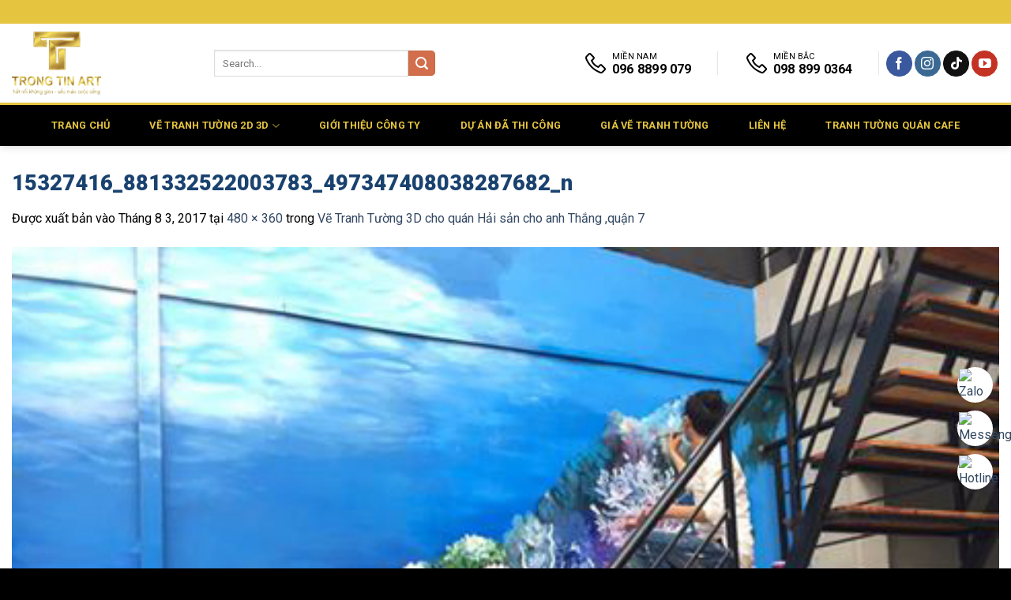

--- FILE ---
content_type: text/html; charset=UTF-8
request_url: https://vetranhtuong2d3d.com/ve-tranh-tuong-3d-cho-quan-hai-san-cho-anh-thang-quan-7/15327416_881332522003783_497347408038287682_n/
body_size: 37793
content:
<!DOCTYPE html>
<html lang="vi" class="loading-site no-js">
<head>
	<meta charset="UTF-8" />
	<link rel="profile" href="http://gmpg.org/xfn/11" />
	<link rel="pingback" href="https://vetranhtuong2d3d.com/xmlrpc.php" />
	
	<script src="https://code.jquery.com/jquery-3.6.0.min.js"></script>
	
	<link rel="stylesheet" href="https://cdn.jsdelivr.net/npm/lightslider/dist/css/lightslider.min.css">	
	
	<link rel="stylesheet" href="https://cdn.jsdelivr.net/npm/lightgallery@2.8.2/css/lightgallery.css" />
	<link rel="stylesheet" href="https://cdn.jsdelivr.net/npm/lightgallery@2.8.2/css/lg-autoplay.css" />
	<link rel="stylesheet" href="https://cdn.jsdelivr.net/npm/lightgallery@2.8.2/css/lg-fullscreen.css" />
	<link rel="stylesheet" href="https://cdn.jsdelivr.net/npm/lightgallery@2.8.2/css/lg-thumbnail.css" />
	<link rel="stylesheet" href="https://cdn.jsdelivr.net/npm/lightgallery@2.8.2/css/lg-zoom.css" />
	<link rel="stylesheet" href="https://cdn.jsdelivr.net/npm/lightgallery@2.8.2/css/lg-relative-caption.css" />

	
	<link rel="stylesheet" href="https://cdnjs.cloudflare.com/ajax/libs/justifiedGallery/3.7.0/css/justifiedGallery.min.css"/>

	<script>(function(html){html.className = html.className.replace(/\bno-js\b/,'js')})(document.documentElement);</script>
<meta name='robots' content='index, follow, max-image-preview:large, max-snippet:-1, max-video-preview:-1' />
	<style>img:is([sizes="auto" i], [sizes^="auto," i]) { contain-intrinsic-size: 3000px 1500px }</style>
	<meta name="viewport" content="width=device-width, initial-scale=1" />
	<!-- This site is optimized with the Yoast SEO plugin v24.4 - https://yoast.com/wordpress/plugins/seo/ -->
	<title>15327416_881332522003783_497347408038287682_n - VẼ TRANH TƯỜNG 3D MỸ THUẬT TRỌNG TÍN ART %</title>
	<link rel="canonical" href="https://vetranhtuong2d3d.com/ve-tranh-tuong-3d-cho-quan-hai-san-cho-anh-thang-quan-7/15327416_881332522003783_497347408038287682_n/" />
	<meta property="og:locale" content="vi_VN" />
	<meta property="og:type" content="article" />
	<meta property="og:title" content="15327416_881332522003783_497347408038287682_n - VẼ TRANH TƯỜNG 3D MỸ THUẬT TRỌNG TÍN ART %" />
	<meta property="og:description" content="KIẾN TRÚC MĨ THUẬT TRỌNG TÍN ART Địa chỉ: 463 Lê Văn Thọ, phường 9, Quận Gò Vấp, Hồ Chí Minh GỬI TIN NHẮN GMAIL trongtin7799@gmail.com GỌI CHO CHÚNG TÔI 096. 8899.079098.8990.364 TƯ VẤN 24/7TƯ VẤN MẪU TẠI NHÀ THIẾT KẾ MẪU THEO YÊU CẦU Đội ngũ tư vấn mẫu, thi công chuyên nghiệp theo..." />
	<meta property="og:url" content="https://vetranhtuong2d3d.com/ve-tranh-tuong-3d-cho-quan-hai-san-cho-anh-thang-quan-7/15327416_881332522003783_497347408038287682_n/" />
	<meta property="og:site_name" content="VẼ TRANH TƯỜNG 3D MỸ THUẬT TRỌNG TÍN ART" />
	<meta property="og:image" content="https://vetranhtuong2d3d.com/ve-tranh-tuong-3d-cho-quan-hai-san-cho-anh-thang-quan-7/15327416_881332522003783_497347408038287682_n" />
	<meta property="og:image:width" content="480" />
	<meta property="og:image:height" content="360" />
	<meta property="og:image:type" content="image/jpeg" />
	<meta name="twitter:card" content="summary_large_image" />
	<script type="application/ld+json" class="yoast-schema-graph">{"@context":"https://schema.org","@graph":[{"@type":"WebPage","@id":"https://vetranhtuong2d3d.com/ve-tranh-tuong-3d-cho-quan-hai-san-cho-anh-thang-quan-7/15327416_881332522003783_497347408038287682_n/","url":"https://vetranhtuong2d3d.com/ve-tranh-tuong-3d-cho-quan-hai-san-cho-anh-thang-quan-7/15327416_881332522003783_497347408038287682_n/","name":"15327416_881332522003783_497347408038287682_n - VẼ TRANH TƯỜNG 3D MỸ THUẬT TRỌNG TÍN ART %","isPartOf":{"@id":"https://vetranhtuong2d3d.com/#website"},"primaryImageOfPage":{"@id":"https://vetranhtuong2d3d.com/ve-tranh-tuong-3d-cho-quan-hai-san-cho-anh-thang-quan-7/15327416_881332522003783_497347408038287682_n/#primaryimage"},"image":{"@id":"https://vetranhtuong2d3d.com/ve-tranh-tuong-3d-cho-quan-hai-san-cho-anh-thang-quan-7/15327416_881332522003783_497347408038287682_n/#primaryimage"},"thumbnailUrl":"https://vetranhtuong2d3d.com/wp-content/uploads/2017/08/15327416_881332522003783_497347408038287682_n.jpg","datePublished":"2017-08-03T02:49:11+00:00","breadcrumb":{"@id":"https://vetranhtuong2d3d.com/ve-tranh-tuong-3d-cho-quan-hai-san-cho-anh-thang-quan-7/15327416_881332522003783_497347408038287682_n/#breadcrumb"},"inLanguage":"vi","potentialAction":[{"@type":"ReadAction","target":["https://vetranhtuong2d3d.com/ve-tranh-tuong-3d-cho-quan-hai-san-cho-anh-thang-quan-7/15327416_881332522003783_497347408038287682_n/"]}]},{"@type":"ImageObject","inLanguage":"vi","@id":"https://vetranhtuong2d3d.com/ve-tranh-tuong-3d-cho-quan-hai-san-cho-anh-thang-quan-7/15327416_881332522003783_497347408038287682_n/#primaryimage","url":"https://vetranhtuong2d3d.com/wp-content/uploads/2017/08/15327416_881332522003783_497347408038287682_n.jpg","contentUrl":"https://vetranhtuong2d3d.com/wp-content/uploads/2017/08/15327416_881332522003783_497347408038287682_n.jpg","width":480,"height":360},{"@type":"BreadcrumbList","@id":"https://vetranhtuong2d3d.com/ve-tranh-tuong-3d-cho-quan-hai-san-cho-anh-thang-quan-7/15327416_881332522003783_497347408038287682_n/#breadcrumb","itemListElement":[{"@type":"ListItem","position":1,"name":"Home","item":"https://vetranhtuong2d3d.com/"},{"@type":"ListItem","position":2,"name":"Vẽ Tranh Tường 3D cho quán Hải sản cho anh Thắng ,quận 7","item":"https://vetranhtuong2d3d.com/ve-tranh-tuong-3d-cho-quan-hai-san-cho-anh-thang-quan-7/"},{"@type":"ListItem","position":3,"name":"15327416_881332522003783_497347408038287682_n"}]},{"@type":"WebSite","@id":"https://vetranhtuong2d3d.com/#website","url":"https://vetranhtuong2d3d.com/","name":"VẼ TRANH TƯỜNG 3D MỸ THUẬT TRỌNG TÍN ART","description":"Chuyên Vẽ Tranh Tường 3D - Vẽ Tranh Tường cafe - Vẽ Tranh Tường Trà Sữa - Vẽ Tranh Tường Quán Ăn - Nhà Hàng,Tranh tường Phòng Khách,tranh tường phong cảnh,tranh tường mầm non,tranh tường spa,Vẽ Tranh Tường phòng Gym,Boxing,vẽ tranh kính,tôn,container,tropical... Chuyên Nghiệp nhất .","potentialAction":[{"@type":"SearchAction","target":{"@type":"EntryPoint","urlTemplate":"https://vetranhtuong2d3d.com/?s={search_term_string}"},"query-input":{"@type":"PropertyValueSpecification","valueRequired":true,"valueName":"search_term_string"}}],"inLanguage":"vi"},{"@type":"Person","@id":"https://vetranhtuong2d3d.com/#/schema/person/8408a742179a68645aaee9cb67aea045","name":"admin","image":{"@type":"ImageObject","inLanguage":"vi","@id":"https://vetranhtuong2d3d.com/#/schema/person/image/","url":"https://secure.gravatar.com/avatar/3d297cd1a21763a0c84eba3907a896f6?s=96&d=mm&r=g","contentUrl":"https://secure.gravatar.com/avatar/3d297cd1a21763a0c84eba3907a896f6?s=96&d=mm&r=g","caption":"admin"},"url":"https://vetranhtuong2d3d.com/author/admin/"}]}</script>
	<!-- / Yoast SEO plugin. -->


<link rel='dns-prefetch' href='//use.fontawesome.com' />
<link rel='dns-prefetch' href='//fonts.googleapis.com' />
<link href='https://fonts.gstatic.com' crossorigin rel='preconnect' />
<link rel='prefetch' href='https://vetranhtuong2d3d.com/wp-content/themes/flatsome/assets/js/flatsome.js?ver=8e60d746741250b4dd4e' />
<link rel='prefetch' href='https://vetranhtuong2d3d.com/wp-content/themes/flatsome/assets/js/chunk.slider.js?ver=3.19.7' />
<link rel='prefetch' href='https://vetranhtuong2d3d.com/wp-content/themes/flatsome/assets/js/chunk.popups.js?ver=3.19.7' />
<link rel='prefetch' href='https://vetranhtuong2d3d.com/wp-content/themes/flatsome/assets/js/chunk.tooltips.js?ver=3.19.7' />
<script type="text/javascript">
/* <![CDATA[ */
window._wpemojiSettings = {"baseUrl":"https:\/\/s.w.org\/images\/core\/emoji\/15.0.3\/72x72\/","ext":".png","svgUrl":"https:\/\/s.w.org\/images\/core\/emoji\/15.0.3\/svg\/","svgExt":".svg","source":{"concatemoji":"https:\/\/vetranhtuong2d3d.com\/wp-includes\/js\/wp-emoji-release.min.js?ver=6.7.4"}};
/*! This file is auto-generated */
!function(i,n){var o,s,e;function c(e){try{var t={supportTests:e,timestamp:(new Date).valueOf()};sessionStorage.setItem(o,JSON.stringify(t))}catch(e){}}function p(e,t,n){e.clearRect(0,0,e.canvas.width,e.canvas.height),e.fillText(t,0,0);var t=new Uint32Array(e.getImageData(0,0,e.canvas.width,e.canvas.height).data),r=(e.clearRect(0,0,e.canvas.width,e.canvas.height),e.fillText(n,0,0),new Uint32Array(e.getImageData(0,0,e.canvas.width,e.canvas.height).data));return t.every(function(e,t){return e===r[t]})}function u(e,t,n){switch(t){case"flag":return n(e,"\ud83c\udff3\ufe0f\u200d\u26a7\ufe0f","\ud83c\udff3\ufe0f\u200b\u26a7\ufe0f")?!1:!n(e,"\ud83c\uddfa\ud83c\uddf3","\ud83c\uddfa\u200b\ud83c\uddf3")&&!n(e,"\ud83c\udff4\udb40\udc67\udb40\udc62\udb40\udc65\udb40\udc6e\udb40\udc67\udb40\udc7f","\ud83c\udff4\u200b\udb40\udc67\u200b\udb40\udc62\u200b\udb40\udc65\u200b\udb40\udc6e\u200b\udb40\udc67\u200b\udb40\udc7f");case"emoji":return!n(e,"\ud83d\udc26\u200d\u2b1b","\ud83d\udc26\u200b\u2b1b")}return!1}function f(e,t,n){var r="undefined"!=typeof WorkerGlobalScope&&self instanceof WorkerGlobalScope?new OffscreenCanvas(300,150):i.createElement("canvas"),a=r.getContext("2d",{willReadFrequently:!0}),o=(a.textBaseline="top",a.font="600 32px Arial",{});return e.forEach(function(e){o[e]=t(a,e,n)}),o}function t(e){var t=i.createElement("script");t.src=e,t.defer=!0,i.head.appendChild(t)}"undefined"!=typeof Promise&&(o="wpEmojiSettingsSupports",s=["flag","emoji"],n.supports={everything:!0,everythingExceptFlag:!0},e=new Promise(function(e){i.addEventListener("DOMContentLoaded",e,{once:!0})}),new Promise(function(t){var n=function(){try{var e=JSON.parse(sessionStorage.getItem(o));if("object"==typeof e&&"number"==typeof e.timestamp&&(new Date).valueOf()<e.timestamp+604800&&"object"==typeof e.supportTests)return e.supportTests}catch(e){}return null}();if(!n){if("undefined"!=typeof Worker&&"undefined"!=typeof OffscreenCanvas&&"undefined"!=typeof URL&&URL.createObjectURL&&"undefined"!=typeof Blob)try{var e="postMessage("+f.toString()+"("+[JSON.stringify(s),u.toString(),p.toString()].join(",")+"));",r=new Blob([e],{type:"text/javascript"}),a=new Worker(URL.createObjectURL(r),{name:"wpTestEmojiSupports"});return void(a.onmessage=function(e){c(n=e.data),a.terminate(),t(n)})}catch(e){}c(n=f(s,u,p))}t(n)}).then(function(e){for(var t in e)n.supports[t]=e[t],n.supports.everything=n.supports.everything&&n.supports[t],"flag"!==t&&(n.supports.everythingExceptFlag=n.supports.everythingExceptFlag&&n.supports[t]);n.supports.everythingExceptFlag=n.supports.everythingExceptFlag&&!n.supports.flag,n.DOMReady=!1,n.readyCallback=function(){n.DOMReady=!0}}).then(function(){return e}).then(function(){var e;n.supports.everything||(n.readyCallback(),(e=n.source||{}).concatemoji?t(e.concatemoji):e.wpemoji&&e.twemoji&&(t(e.twemoji),t(e.wpemoji)))}))}((window,document),window._wpemojiSettings);
/* ]]> */
</script>
<style id='wp-emoji-styles-inline-css' type='text/css'>

	img.wp-smiley, img.emoji {
		display: inline !important;
		border: none !important;
		box-shadow: none !important;
		height: 1em !important;
		width: 1em !important;
		margin: 0 0.07em !important;
		vertical-align: -0.1em !important;
		background: none !important;
		padding: 0 !important;
	}
</style>
<style id='wp-block-library-inline-css' type='text/css'>
:root{--wp-admin-theme-color:#007cba;--wp-admin-theme-color--rgb:0,124,186;--wp-admin-theme-color-darker-10:#006ba1;--wp-admin-theme-color-darker-10--rgb:0,107,161;--wp-admin-theme-color-darker-20:#005a87;--wp-admin-theme-color-darker-20--rgb:0,90,135;--wp-admin-border-width-focus:2px;--wp-block-synced-color:#7a00df;--wp-block-synced-color--rgb:122,0,223;--wp-bound-block-color:var(--wp-block-synced-color)}@media (min-resolution:192dpi){:root{--wp-admin-border-width-focus:1.5px}}.wp-element-button{cursor:pointer}:root{--wp--preset--font-size--normal:16px;--wp--preset--font-size--huge:42px}:root .has-very-light-gray-background-color{background-color:#eee}:root .has-very-dark-gray-background-color{background-color:#313131}:root .has-very-light-gray-color{color:#eee}:root .has-very-dark-gray-color{color:#313131}:root .has-vivid-green-cyan-to-vivid-cyan-blue-gradient-background{background:linear-gradient(135deg,#00d084,#0693e3)}:root .has-purple-crush-gradient-background{background:linear-gradient(135deg,#34e2e4,#4721fb 50%,#ab1dfe)}:root .has-hazy-dawn-gradient-background{background:linear-gradient(135deg,#faaca8,#dad0ec)}:root .has-subdued-olive-gradient-background{background:linear-gradient(135deg,#fafae1,#67a671)}:root .has-atomic-cream-gradient-background{background:linear-gradient(135deg,#fdd79a,#004a59)}:root .has-nightshade-gradient-background{background:linear-gradient(135deg,#330968,#31cdcf)}:root .has-midnight-gradient-background{background:linear-gradient(135deg,#020381,#2874fc)}.has-regular-font-size{font-size:1em}.has-larger-font-size{font-size:2.625em}.has-normal-font-size{font-size:var(--wp--preset--font-size--normal)}.has-huge-font-size{font-size:var(--wp--preset--font-size--huge)}.has-text-align-center{text-align:center}.has-text-align-left{text-align:left}.has-text-align-right{text-align:right}#end-resizable-editor-section{display:none}.aligncenter{clear:both}.items-justified-left{justify-content:flex-start}.items-justified-center{justify-content:center}.items-justified-right{justify-content:flex-end}.items-justified-space-between{justify-content:space-between}.screen-reader-text{border:0;clip:rect(1px,1px,1px,1px);clip-path:inset(50%);height:1px;margin:-1px;overflow:hidden;padding:0;position:absolute;width:1px;word-wrap:normal!important}.screen-reader-text:focus{background-color:#ddd;clip:auto!important;clip-path:none;color:#444;display:block;font-size:1em;height:auto;left:5px;line-height:normal;padding:15px 23px 14px;text-decoration:none;top:5px;width:auto;z-index:100000}html :where(.has-border-color){border-style:solid}html :where([style*=border-top-color]){border-top-style:solid}html :where([style*=border-right-color]){border-right-style:solid}html :where([style*=border-bottom-color]){border-bottom-style:solid}html :where([style*=border-left-color]){border-left-style:solid}html :where([style*=border-width]){border-style:solid}html :where([style*=border-top-width]){border-top-style:solid}html :where([style*=border-right-width]){border-right-style:solid}html :where([style*=border-bottom-width]){border-bottom-style:solid}html :where([style*=border-left-width]){border-left-style:solid}html :where(img[class*=wp-image-]){height:auto;max-width:100%}:where(figure){margin:0 0 1em}html :where(.is-position-sticky){--wp-admin--admin-bar--position-offset:var(--wp-admin--admin-bar--height,0px)}@media screen and (max-width:600px){html :where(.is-position-sticky){--wp-admin--admin-bar--position-offset:0px}}
</style>
<style id='font-awesome-svg-styles-default-inline-css' type='text/css'>
.svg-inline--fa {
  display: inline-block;
  height: 1em;
  overflow: visible;
  vertical-align: -.125em;
}
</style>
<link rel='stylesheet' id='font-awesome-svg-styles-css' href='https://vetranhtuong2d3d.com/wp-content/uploads/font-awesome/v6.7.2/css/svg-with-js.css' type='text/css' media='all' />
<style id='font-awesome-svg-styles-inline-css' type='text/css'>
   .wp-block-font-awesome-icon svg::before,
   .wp-rich-text-font-awesome-icon svg::before {content: unset;}
</style>
<link rel='stylesheet' id='contact-form-7-css' href='https://vetranhtuong2d3d.com/wp-content/plugins/contact-form-7/includes/css/styles.css?ver=6.1.4' type='text/css' media='all' />
<link rel='stylesheet' id='font-awesome-official-css' href='https://use.fontawesome.com/releases/v6.7.2/css/all.css' type='text/css' media='all' integrity="sha384-nRgPTkuX86pH8yjPJUAFuASXQSSl2/bBUiNV47vSYpKFxHJhbcrGnmlYpYJMeD7a" crossorigin="anonymous" />
<link rel='stylesheet' id='flatsome-main-css' href='https://vetranhtuong2d3d.com/wp-content/themes/flatsome/assets/css/flatsome.css?ver=3.19.7' type='text/css' media='all' />
<style id='flatsome-main-inline-css' type='text/css'>
@font-face {
				font-family: "fl-icons";
				font-display: block;
				src: url(https://vetranhtuong2d3d.com/wp-content/themes/flatsome/assets/css/icons/fl-icons.eot?v=3.19.7);
				src:
					url(https://vetranhtuong2d3d.com/wp-content/themes/flatsome/assets/css/icons/fl-icons.eot#iefix?v=3.19.7) format("embedded-opentype"),
					url(https://vetranhtuong2d3d.com/wp-content/themes/flatsome/assets/css/icons/fl-icons.woff2?v=3.19.7) format("woff2"),
					url(https://vetranhtuong2d3d.com/wp-content/themes/flatsome/assets/css/icons/fl-icons.ttf?v=3.19.7) format("truetype"),
					url(https://vetranhtuong2d3d.com/wp-content/themes/flatsome/assets/css/icons/fl-icons.woff?v=3.19.7) format("woff"),
					url(https://vetranhtuong2d3d.com/wp-content/themes/flatsome/assets/css/icons/fl-icons.svg?v=3.19.7#fl-icons) format("svg");
			}
</style>
<link rel='stylesheet' id='flatsome-style-css' href='https://vetranhtuong2d3d.com/wp-content/themes/flatsome-child/style.css?ver=3.0' type='text/css' media='all' />
<link rel='stylesheet' id='flatsome-googlefonts-css' href='//fonts.googleapis.com/css?family=Roboto%3Aregular%2C900%2Cregular%2C700%7CDancing+Script%3Aregular%2Cregular&#038;display=swap&#038;ver=3.9' type='text/css' media='all' />
<link rel='stylesheet' id='font-awesome-official-v4shim-css' href='https://use.fontawesome.com/releases/v6.7.2/css/v4-shims.css' type='text/css' media='all' integrity="sha384-npPMK6zwqNmU3qyCCxEcWJkLBNYxEFM1nGgSoAWuCCXqVVz0cvwKEMfyTNkOxM2N" crossorigin="anonymous" />
<script type="text/javascript" src="https://vetranhtuong2d3d.com/wp-includes/js/jquery/jquery.min.js?ver=3.7.1" id="jquery-core-js"></script>
<script type="text/javascript" src="https://vetranhtuong2d3d.com/wp-includes/js/jquery/jquery-migrate.min.js?ver=3.4.1" id="jquery-migrate-js"></script>
<link rel="https://api.w.org/" href="https://vetranhtuong2d3d.com/wp-json/" /><link rel="alternate" title="JSON" type="application/json" href="https://vetranhtuong2d3d.com/wp-json/wp/v2/media/1042" /><link rel="EditURI" type="application/rsd+xml" title="RSD" href="https://vetranhtuong2d3d.com/xmlrpc.php?rsd" />
<link rel="alternate" title="oNhúng (JSON)" type="application/json+oembed" href="https://vetranhtuong2d3d.com/wp-json/oembed/1.0/embed?url=https%3A%2F%2Fvetranhtuong2d3d.com%2Fve-tranh-tuong-3d-cho-quan-hai-san-cho-anh-thang-quan-7%2F15327416_881332522003783_497347408038287682_n%2F%23main" />
<link rel="alternate" title="oNhúng (XML)" type="text/xml+oembed" href="https://vetranhtuong2d3d.com/wp-json/oembed/1.0/embed?url=https%3A%2F%2Fvetranhtuong2d3d.com%2Fve-tranh-tuong-3d-cho-quan-hai-san-cho-anh-thang-quan-7%2F15327416_881332522003783_497347408038287682_n%2F%23main&#038;format=xml" />
<!-- Global site tag (gtag.js) - Google Analytics -->
<script async src="https://www.googletagmanager.com/gtag/js?id=G-KE1Z586EHD"></script>
<script>
  window.dataLayer = window.dataLayer || [];
  function gtag(){dataLayer.push(arguments);}
  gtag('js', new Date());

  gtag('config', 'G-KE1Z586EHD');
</script><link rel="stylesheet" href="https://maxst.icons8.com/vue-static/landings/line-awesome/line-awesome/1.3.0/css/line-awesome.min.css">
<!-- Google tag (gtag.js) -->
<script async src="https://www.googletagmanager.com/gtag/js?id=G-KE1Z586EHD"></script>
<script>
  window.dataLayer = window.dataLayer || [];
  function gtag(){dataLayer.push(arguments);}
  gtag('js', new Date());

  gtag('config', 'G-KE1Z586EHD');
</script>
<script>{
  "@context": "https://schema.org",
  "@type": "LocalBusiness",
  "name": "Mỹ thuật Trọng Tín",
  "image": "https://vetranhtuong2d3d.com/wp-content/uploads/logo.png",
  "@id": "https://vetranhtuong2d3d.com",
  "url": "https://vetranhtuong2d3d.com",
  "telephone": "+84-968-899-079",
  "priceRange": "₫₫",
  "address": {
    "@type": "PostalAddress",
    "streetAddress": "463 Lê Văn Thọ, Phường 9, Gò Vấp",
    "addressLocality": "TP.Hồ Chí Minh",
    "addressRegion": "Hồ Chí Minh",
    "postalCode": "700000",
    "addressCountry": "VN"
  },
  "openingHoursSpecification": {
    "@type": "OpeningHoursSpecification",
    "dayOfWeek": [
      "Monday", "Tuesday", "Wednesday", "Thursday", "Friday", "Saturday", "Sunday"
    ],
    "opens": "00:00",
    "closes": "23:59"
  },
  "areaServed": [
    { "@type": "Place", "name": "Hà Nội" },
    { "@type": "Place", "name": "TP.Hồ Chí Minh" },
    { "@type": "Place", "name": "Thừa Thiên Huế" },
    { "@type": "Place", "name": "Đà Nẵng" },
    { "@type": "Place", "name": "Quảng Nam" },
    { "@type": "Place", "name": "Quảng Ngãi" },
    { "@type": "Place", "name": "Bình Định" },
    { "@type": "Place", "name": "Phú Yên" },
    { "@type": "Place", "name": "Khánh Hòa" },
    { "@type": "Place", "name": "Ninh Thuận" },
    { "@type": "Place", "name": "Bình Thuận" },
    { "@type": "Place", "name": "Kon Tum" },
    { "@type": "Place", "name": "Gia Lai" },
    { "@type": "Place", "name": "Đắk Lắk" },
    { "@type": "Place", "name": "Đắk Nông" },
    { "@type": "Place", "name": "Lâm Đồng" },
    { "@type": "Place", "name": "Bình Phước" },
    { "@type": "Place", "name": "Tây Ninh" },
    { "@type": "Place", "name": "Bình Dương" },
    { "@type": "Place", "name": "Đồng Nai" },
    { "@type": "Place", "name": "Bà Rịa – Vũng Tàu" },
    { "@type": "Place", "name": "Long An" },
    { "@type": "Place", "name": "Tiền Giang" },
    { "@type": "Place", "name": "Bến Tre" },
    { "@type": "Place", "name": "Trà Vinh" },
    { "@type": "Place", "name": "Vĩnh Long" },
    { "@type": "Place", "name": "Đồng Tháp" },
    { "@type": "Place", "name": "An Giang" },
    { "@type": "Place", "name": "Hậu Giang" },
    { "@type": "Place", "name": "Cần Thơ" },
    { "@type": "Place", "name": "Sóc Trăng" },
    { "@type": "Place", "name": "Bạc Liêu" },
    { "@type": "Place", "name": "Cà Mau" },
    { "@type": "Place", "name": "Kiên Giang" },
    { "@type": "Place", "name": "Toàn quốc Việt Nam" }
  ],
  "sameAs": [
    "https://www.facebook.com/tranhtuong3d2d/"
  ]
}
  ],
  "description": "Thi công tranh tường 2D 3D toàn quốc. Dịch vụ đa dạng: vẽ tranh tường quán cafe, spa, mầm non, công ty, nhà hàng, biệt thự, tranh kính, tranh phát sáng, tranh phong thủy, sơn giả bê tông, sơn hiệu ứng, v.v. Đánh giá khách hàng 5 sao."
}

  {
    "@context": "https://schema.org",
    "@type": "Service",
    "serviceType": "Vẽ tranh tường 3D",
    "provider": {
      "@type": "LocalBusiness",
      "name": "Mỹ Thuật Trọng Tín"
    },
    "areaServed": {
      "@type": "Place",
      "name": "Toàn quốc"
    },
    "description": "Thi công vẽ tranh tường 3D cho quán cafe, nhà hàng, spa, phòng gym, phòng yoga, boxing, dacing, slon tóc, tiệm nail, nhà ở, chung cư, phòng khách, vẽ chùa, vẽ nhà thờ, bệnh viện, công trình công cộng, tranh tuyên truyền công trình lớn nhỏ."
  },
  {
    "@context": "https://schema.org",
    "@type": "Service",
    "serviceType": "Vẽ tranh tường mầm non",
    "provider": {
      "@type": "LocalBusiness",
      "name": "Mỹ Thuật Trọng Tín"
    },
    "areaServed": {
      "@type": "Place",
      "name": "Toàn quốc"
    },
    "description": "Vẽ tranh tường trường mầm non, trường tiểu học, lớp học, trung tâm anh ngữ, tiếng anh, tin học, chủ đề giáo dục, phòng ngủ cho bé, bệnh viện nhi, phòng khám nhi,  thiên nhiên, động vật, dễ thương."
  },
  {
    "@context": "https://schema.org",
    "@type": "Service",
    "serviceType": "Vẽ tranh tường cafe",
    "provider": {
      "@type": "LocalBusiness",
      "name": "Mỹ Thuật Trọng Tín"
    },
    "areaServed": {
      "@type": "Place",
      "name": "Toàn quốc"
    },
    "description": "Vẽ tranh tường cho quán cà phê, quán coffee, quán cafe, quán sinh tố, trà sữa, beer club, quán ăn vặt, quán nhậu, nhà hàng,quán karaoke, quán ăn buffe, quán bia, quán ăn gia đình trang trí ấn tượng, bắt mắt thu hút khách."
  },
  {
    "@context": "https://schema.org",
    "@type": "Service",
    "serviceType": "Sơn hiệu ứng – sơn giả bê tông",
    "provider": {
      "@type": "LocalBusiness",
      "name": "Mỹ Thuật Trọng Tín"
    },
    "areaServed": {
      "@type": "Place",
      "name": "Toàn quốc"
    },
    "description": "Dịch vụ sơn giả bê tông, sơn giả cẩm thạch, sơn hiệu ứng giả đá, sơn tường giả cổ, giả nhung, giả kim loại, sơn rỉ sét,sơn trần mây, sơn giả gỗ phù hợp nhà hàng, showroom, studio."
  },
	   {
    "@context": "https://schema.org",
    "@type": "Service",
    "serviceType": "Vẽ tranh nhà ở - chung cư - biệt thự",
    "provider": {
      "@type": "LocalBusiness",
      "name": "Mỹ Thuật Trọng Tín"
    },
    "areaServed": {
      "@type": "Place",
      "name": "Toàn quốc"
    },
    "description": "Dịch vụ vẽ tranh tường nhà ở, chung cư, phòng khách, tranh phong cảnh, thiên nhiên, tranh tường rào, vẽ tranh khu du lịch, vẽ tranh ban công, tranh cầu thang, tranh phong thủy, tranh hoa sen, tranh tường homestay, tranh hoa lá, tranh tropical, hoa lá nhiệt đới, phong cảnh việt nam, tranh đồng quê việt nam, sống động đẹp, ấn tượng."
  },
  {
  "@context": "https://schema.org",
  "@type": "LocalBusiness",
  "name": "Mỹ thuật Trọng Tín",
  "aggregateRating": {
    "@type": "AggregateRating",
    "ratingValue": "4.9",
    "reviewCount": "198"
  }
{
  "@context": "https://schema.org",
  "@type": "BreadcrumbList",
  "itemListElement": [
    {
      "@type": "ListItem",
      "position": 1,
      "name": "Trang chủ",
      "item": "https://vetranhtuong2d3d.com"
    },
    {
      "@type": "ListItem",
      "position": 2,
      "name": "Dịch vụ vẽ tranh tường",
      "item": "https://vetranhtuong2d3d.com/dich-vu/"
    },
    {
      "@type": "ListItem",
      "position": 3,
      "name": "Vẽ tranh mầm non"
    }
  ]
}


</script><link rel="icon" href="https://vetranhtuong2d3d.com/wp-content/uploads/2017/06/cropped-logo-32x32.png" sizes="32x32" />
<link rel="icon" href="https://vetranhtuong2d3d.com/wp-content/uploads/2017/06/cropped-logo-192x192.png" sizes="192x192" />
<link rel="apple-touch-icon" href="https://vetranhtuong2d3d.com/wp-content/uploads/2017/06/cropped-logo-180x180.png" />
<meta name="msapplication-TileImage" content="https://vetranhtuong2d3d.com/wp-content/uploads/2017/06/cropped-logo-270x270.png" />
<style id="custom-css" type="text/css">:root {--primary-color: #e5c440;--fs-color-primary: #e5c440;--fs-color-secondary: #d26e4b;--fs-color-success: #7a9c59;--fs-color-alert: #b20000;--fs-experimental-link-color: #334862;--fs-experimental-link-color-hover: #111;}.tooltipster-base {--tooltip-color: #fff;--tooltip-bg-color: #000;}.off-canvas-right .mfp-content, .off-canvas-left .mfp-content {--drawer-width: 300px;}.container-width, .full-width .ubermenu-nav, .container, .row{max-width: 1570px}.row.row-collapse{max-width: 1540px}.row.row-small{max-width: 1562.5px}.row.row-large{max-width: 1600px}.header-main{height: 100px}#logo img{max-height: 100px}#logo{width:226px;}#logo img{padding:10px 0;}.header-bottom{min-height: 55px}.header-top{min-height: 30px}.transparent .header-main{height: 30px}.transparent #logo img{max-height: 30px}.has-transparent + .page-title:first-of-type,.has-transparent + #main > .page-title,.has-transparent + #main > div > .page-title,.has-transparent + #main .page-header-wrapper:first-of-type .page-title{padding-top: 110px;}.header.show-on-scroll,.stuck .header-main{height:55px!important}.stuck #logo img{max-height: 55px!important}.search-form{ width: 86%;}.header-bg-color {background-color: #ffffff}.header-bottom {background-color: #000000}.header-main .nav > li > a{line-height: 16px }.stuck .header-main .nav > li > a{line-height: 50px }.header-bottom-nav > li > a{line-height: 16px }@media (max-width: 549px) {.header-main{height: 60px}#logo img{max-height: 60px}}.main-menu-overlay{background-color: #000000}.nav-dropdown{border-radius:5px}.nav-dropdown{font-size:80%}.nav-dropdown-has-arrow li.has-dropdown:after{border-bottom-color: rgba(0,0,0,0.6);}.nav .nav-dropdown{background-color: rgba(0,0,0,0.6)}body{color: #000000}h1,h2,h3,h4,h5,h6,.heading-font{color: #1a426f;}body{font-size: 100%;}@media screen and (max-width: 549px){body{font-size: 100%;}}body{font-family: Roboto, sans-serif;}body {font-weight: 400;font-style: normal;}.nav > li > a {font-family: Roboto, sans-serif;}.mobile-sidebar-levels-2 .nav > li > ul > li > a {font-family: Roboto, sans-serif;}.nav > li > a,.mobile-sidebar-levels-2 .nav > li > ul > li > a {font-weight: 700;font-style: normal;}h1,h2,h3,h4,h5,h6,.heading-font, .off-canvas-center .nav-sidebar.nav-vertical > li > a{font-family: Roboto, sans-serif;}h1,h2,h3,h4,h5,h6,.heading-font,.banner h1,.banner h2 {font-weight: 900;font-style: normal;}.alt-font{font-family: "Dancing Script", sans-serif;}.alt-font {font-weight: 400!important;font-style: normal!important;}.header:not(.transparent) .header-bottom-nav.nav > li > a{color: #e5c440;}.absolute-footer, html{background-color: #000000}.nav-vertical-fly-out > li + li {border-top-width: 1px; border-top-style: solid;}.label-new.menu-item > a:after{content:"Mới";}.label-hot.menu-item > a:after{content:"Nổi bật";}.label-sale.menu-item > a:after{content:"Giảm giá";}.label-popular.menu-item > a:after{content:"Phổ biến";}</style>		<style type="text/css" id="wp-custom-css">
			.header-bottom {
    background-color: #000000;
    border-top: solid 3px #e6c440;
}
.nav-spacing-xlarge>li {
    margin: 0 25px;
}
span.count-up.active {
    font-weight: 600;
}
.bd-10 .box-image{
    border-radius: 10px !important;
}
.row-xsmall>.col {
	 padding:0 5px 9px 5px;
}
.off-canvas .nav-vertical li li>a {
	text-transform:uppercase;
	font-size:12px;
	color:#fff;
}
.off-canvas .nav-vertical li li>a:hover {
	color:#e6c440;
}
.nav-slide-header .toggle {
	color: #fff;
}
#posts_related_cs .box-text{
	padding-bottom:0 !important;
}
.box-blog-post .overlay {
    background-color: #00000000 !important;
}
.xem-them {
    text-align: center;
}
.xem-them button {
    margin: 0 auto;
    border: solid 1px;
    border-radius: 5px;
    color: #fff;
    background: #e5c43e;
    font-size: 13px;
}
.aaf-link {
    padding-bottom: 5px;
    font-size: 11px;
}
.aaf-link a:before {
    content: "\f013";
    font-family: "Fontawesome";
    margin-right: 5px;
    vertical-align: top;
}

@media only screen and (max-width: 48em) {
	span.count-up.active {
			font-weight: 600;
			font-size: 36px !important;
	}
	span.section-title-main {
			font-size: 90%;
	}
	h4.block-title {
			font-size: 90%;
	}
		#posts_related_cs .box-blog-post {
			display: flex;
			align-items: center;
	}
	#posts_related_cs .box-blog-post .box-image {
			width: 20%;
	}
	#posts_related_cs .box-text {
		width:80%;
		padding-left:10px;
	}

}

		</style>
		</head>

<body class="attachment attachment-template-default single single-attachment postid-1042 attachmentid-1042 attachment-jpeg header-shadow nav-dropdown-has-arrow nav-dropdown-has-shadow mobile-submenu-slide mobile-submenu-slide-levels-1">


<a class="skip-link screen-reader-text" href="#main">Bỏ qua nội dung</a>

<div id="wrapper">

	
	<header id="header" class="header has-sticky sticky-jump">
		<div class="header-wrapper">
			<div id="top-bar" class="header-top hide-for-sticky nav-dark hide-for-medium">
    <div class="flex-row container">
      <div class="flex-col hide-for-medium flex-left">
          <ul class="nav nav-left medium-nav-center nav-small  nav-divided">
                        </ul>
      </div>

      <div class="flex-col hide-for-medium flex-center">
          <ul class="nav nav-center nav-small  nav-divided">
                        </ul>
      </div>

      <div class="flex-col hide-for-medium flex-right">
         <ul class="nav top-bar-nav nav-right nav-small  nav-divided">
                        </ul>
      </div>

      
    </div>
</div>
<div id="masthead" class="header-main ">
      <div class="header-inner flex-row container logo-left medium-logo-left" role="navigation">

          <!-- Logo -->
          <div id="logo" class="flex-col logo">
            
<!-- Header logo -->
<a href="https://vetranhtuong2d3d.com/" title="VẼ TRANH TƯỜNG 3D MỸ THUẬT TRỌNG TÍN ART - Chuyên Vẽ Tranh Tường 3D &#8211; Vẽ Tranh Tường cafe &#8211; Vẽ Tranh Tường Trà Sữa &#8211; Vẽ Tranh Tường Quán Ăn &#8211; Nhà Hàng,Tranh tường Phòng Khách,tranh tường phong cảnh,tranh tường mầm non,tranh tường spa,Vẽ Tranh Tường phòng Gym,Boxing,vẽ tranh kính,tôn,container,tropical&#8230; Chuyên Nghiệp nhất ." rel="home">
		<img width="480" height="360" src="https://vetranhtuong2d3d.com/wp-content/uploads/2017/08/15327416_881332522003783_497347408038287682_n.jpg" class="header-logo-sticky" alt="VẼ TRANH TƯỜNG 3D MỸ THUẬT TRỌNG TÍN ART"/><img width="1020" height="722" src="https://vetranhtuong2d3d.com/wp-content/uploads/2017/06/logo-1024x725.png" class="header_logo header-logo" alt="VẼ TRANH TƯỜNG 3D MỸ THUẬT TRỌNG TÍN ART"/><img  width="480" height="360" src="https://vetranhtuong2d3d.com/wp-content/uploads/2017/08/15327416_881332522003783_497347408038287682_n.jpg" class="header-logo-dark" alt="VẼ TRANH TƯỜNG 3D MỸ THUẬT TRỌNG TÍN ART"/></a>
          </div>

          <!-- Mobile Left Elements -->
          <div class="flex-col show-for-medium flex-left">
            <ul class="mobile-nav nav nav-left ">
                          </ul>
          </div>

          <!-- Left Elements -->
          <div class="flex-col hide-for-medium flex-left
            flex-grow">
            <ul class="header-nav header-nav-main nav nav-left  nav-spacing-xlarge nav-uppercase" >
              <li class="header-search-form search-form html relative has-icon">
	<div class="header-search-form-wrapper">
		<div class="searchform-wrapper ux-search-box relative is-normal"><form method="get" class="searchform" action="https://vetranhtuong2d3d.com/" role="search">
		<div class="flex-row relative">
			<div class="flex-col flex-grow">
	   	   <input type="search" class="search-field mb-0" name="s" value="" id="s" placeholder="Search&hellip;" />
			</div>
			<div class="flex-col">
				<button type="submit" class="ux-search-submit submit-button secondary button icon mb-0" aria-label="Gửi">
					<i class="icon-search" ></i>				</button>
			</div>
		</div>
    <div class="live-search-results text-left z-top"></div>
</form>
</div>	</div>
</li>
            </ul>
          </div>

          <!-- Right Elements -->
          <div class="flex-col hide-for-medium flex-right">
            <ul class="header-nav header-nav-main nav nav-right  nav-spacing-xlarge nav-uppercase">
              <li class="html custom html_topbar_right"><a href="tel:096 8899 079" class="tooltip tooltipstered">
			     <i class="las la-phone" style="font-size:32px;padding-right:5px;"></i>			      <div><p style="font-weight: 500;line-height:16px;">MIỀN NAM</p>
			  <p style="font-size: 16px;line-height:16px;">096 8899 079</p></div></a></li><li class="header-divider"></li><li class="html custom html_top_right_text"><a href="tel:098 899 0364" class="tooltip tooltipstered">
			     <i class="las la-phone" style="font-size:32px;padding-right:5px;"></i>			      <div><p style="font-weight: 500;line-height:16px;">Miền Bắc</p>
			  <p style="font-size: 16px;line-height:16px;">098 899 0364</p></div></a></li><li class="header-divider"></li><li class="html header-social-icons ml-0">
	<div class="social-icons follow-icons" ><a href="https://www.facebook.com/tranhtuong3d2d" target="_blank" data-label="Facebook" class="icon primary button circle facebook tooltip" title="Theo dõi trên Facebook" aria-label="Theo dõi trên Facebook" rel="noopener nofollow" ><i class="icon-facebook" ></i></a><a href="https://www.instagram.com/ve_tranh_tuong_3d" target="_blank" data-label="Instagram" class="icon primary button circle instagram tooltip" title="Theo dõi trên Instagram" aria-label="Theo dõi trên Instagram" rel="noopener nofollow" ><i class="icon-instagram" ></i></a><a href="https://www.tiktok.com/@vetranhtuongtrongtin" target="_blank" data-label="TikTok" class="icon primary button circle tiktok tooltip" title="Theo dõi trên TikTok" aria-label="Theo dõi trên TikTok" rel="noopener nofollow" ><i class="icon-tiktok" ></i></a><a href="https://www.youtube.com/@vetranhtuong3d" data-label="YouTube" target="_blank" class="icon primary button circle youtube tooltip" title="Theo dõi trên YouTube" aria-label="Theo dõi trên YouTube" rel="noopener nofollow" ><i class="icon-youtube" ></i></a></div></li>
            </ul>
          </div>

          <!-- Mobile Right Elements -->
          <div class="flex-col show-for-medium flex-right">
            <ul class="mobile-nav nav nav-right ">
              <li class="nav-icon has-icon">
  		<a href="#" data-open="#main-menu" data-pos="right" data-bg="main-menu-overlay" data-color="dark" class="is-small" aria-label="Menu" aria-controls="main-menu" aria-expanded="false">

		  <i class="icon-menu" ></i>
		  		</a>
	</li>
            </ul>
          </div>

      </div>

      </div>
<div id="wide-nav" class="header-bottom wide-nav nav-dark flex-has-center hide-for-medium">
    <div class="flex-row container">

            
                        <div class="flex-col hide-for-medium flex-center">
                <ul class="nav header-nav header-bottom-nav nav-center  nav-line-bottom nav-spacing-xlarge nav-uppercase">
                    <li id="menu-item-7605" class="menu-item menu-item-type-post_type menu-item-object-page menu-item-home menu-item-7605 menu-item-design-default"><a href="https://vetranhtuong2d3d.com/" class="nav-top-link">Trang chủ</a></li>
<li id="menu-item-7639" class="menu-cs menu-item menu-item-type-post_type menu-item-object-page menu-item-has-children menu-item-7639 menu-item-design-container-width has-dropdown"><a href="https://vetranhtuong2d3d.com/ve-tranh-tuong-3d-4/" class="nav-top-link" aria-expanded="false" aria-haspopup="menu">Vẽ tranh tường 2D 3D<i class="icon-angle-down" ></i></a>
<ul class="sub-menu nav-dropdown nav-dropdown-simple dark dropdown-uppercase">
	<li id="menu-item-7636" class="menu-item menu-item-type-taxonomy menu-item-object-category menu-item-7636"><a href="https://vetranhtuong2d3d.com/hinh-anh-du-an-da-thi-cong/ve-tranh-tuong-3d/">VẼ TRANH TƯỜNG 3D CHUYÊN NGHIỆP</a></li>
	<li id="menu-item-7629" class="menu-item menu-item-type-taxonomy menu-item-object-category menu-item-7629"><a href="https://vetranhtuong2d3d.com/hinh-anh-du-an-da-thi-cong/tranh-tuong-quan-cf/">VẼ TRANH QUÁN COFFEE &#8211; TRÀ SỮA</a></li>
	<li id="menu-item-7616" class="menu-item menu-item-type-taxonomy menu-item-object-category menu-item-7616"><a href="https://vetranhtuong2d3d.com/hinh-anh-du-an-da-thi-cong/tranh-pho-co-hoa-giay/">VẼ TRANH TƯỜNG PHỐ CỔ &#8211; HOA GIẤY</a></li>
	<li id="menu-item-7630" class="menu-item menu-item-type-taxonomy menu-item-object-category menu-item-7630"><a href="https://vetranhtuong2d3d.com/hinh-anh-du-an-da-thi-cong/tranh-tuong-rung-nhiet-doi-tropical/">TRANH RỪNG NHIỆT ĐỚI &#8211; TROPOCAL</a></li>
	<li id="menu-item-7625" class="menu-item menu-item-type-taxonomy menu-item-object-category menu-item-7625"><a href="https://vetranhtuong2d3d.com/tranh-tuong-mam-non/">TRANH TƯỜNG MẦM NON &#8211; ANH NGỮ</a></li>
	<li id="menu-item-7624" class="menu-item menu-item-type-taxonomy menu-item-object-category menu-item-7624"><a href="https://vetranhtuong2d3d.com/hinh-anh-du-an-da-thi-cong/tranh-tuong-cong-ty/">TRANH TƯỜNG VĂN PHÒNG &#8211; CÔNG TY</a></li>
	<li id="menu-item-7637" class="menu-item menu-item-type-taxonomy menu-item-object-category menu-item-7637"><a href="https://vetranhtuong2d3d.com/hinh-anh-du-an-da-thi-cong/tranh-tuong-phong-gym-yoga-boxing/">TRANH PHÒNG GYM &#8211; YOGA &#8211; BOXING</a></li>
	<li id="menu-item-7631" class="menu-item menu-item-type-taxonomy menu-item-object-category menu-item-7631"><a href="https://vetranhtuong2d3d.com/hinh-anh-du-an-da-thi-cong/tranh-tuong-spa-slon-toc-nail-berbershop/">TRANH TƯỜNG SPA &#8211; SLON TÓC &#8211; NAIL</a></li>
	<li id="menu-item-7622" class="menu-item menu-item-type-taxonomy menu-item-object-category menu-item-7622"><a href="https://vetranhtuong2d3d.com/hinh-anh-du-an-da-thi-cong/tranh-3d-san/">VẼ DƯỚI SÀN &#8211; TRANH 3D ĐƯỜNG PHỐ</a></li>
	<li id="menu-item-7626" class="menu-item menu-item-type-taxonomy menu-item-object-category menu-item-7626"><a href="https://vetranhtuong2d3d.com/hinh-anh-du-an-da-thi-cong/tranh-tuong-phong-canh/">TRANH PHONG CẢNH &#8211; PHONG THỦY</a></li>
	<li id="menu-item-7633" class="menu-item menu-item-type-taxonomy menu-item-object-category menu-item-7633"><a href="https://vetranhtuong2d3d.com/hinh-anh-du-an-da-thi-cong/ve-tranh-3d-su-kien-trien-lam/">VẼ TRANH 3D SỰ KIỆN &#8211; TRIỂN LÃM</a></li>
	<li id="menu-item-7619" class="menu-item menu-item-type-taxonomy menu-item-object-category menu-item-7619"><a href="https://vetranhtuong2d3d.com/hinh-anh-du-an-da-thi-cong/ve-tranh-tren-ton-cua-cuon/">VẼ TRANH TRÊN TÔN &#8211; CỬA CUỐN</a></li>
	<li id="menu-item-7628" class="menu-item menu-item-type-taxonomy menu-item-object-category menu-item-7628"><a href="https://vetranhtuong2d3d.com/hinh-anh-du-an-da-thi-cong/tranh-tuong-quan-bar-beer-quan-nhau/">VẼ TRANH BAR &#8211; BEER &#8211; BIDA</a></li>
	<li id="menu-item-7638" class="menu-item menu-item-type-taxonomy menu-item-object-category menu-item-7638"><a href="https://vetranhtuong2d3d.com/hinh-anh-du-an-da-thi-cong/tranh-tuong-quan-an-vat-check-in/">VẼ TRANH QUÁN ĂN VẶT &#8211; CHECK IN</a></li>
	<li id="menu-item-7614" class="menu-item menu-item-type-taxonomy menu-item-object-category menu-item-7614"><a href="https://vetranhtuong2d3d.com/hinh-anh-du-an-da-thi-cong/tranh-nha-hang-khach-san/">VẼ TRANH NHÀ HÀNG &#8211; KHÁCH SẠN</a></li>
	<li id="menu-item-7635" class="menu-item menu-item-type-taxonomy menu-item-object-category menu-item-7635"><a href="https://vetranhtuong2d3d.com/hinh-anh-du-an-da-thi-cong/ve-tranh-kinh-tet-noel/">VẼ TRANH KÍNH TẾT &#8211; TRANH NOEL</a></li>
	<li id="menu-item-7620" class="menu-item menu-item-type-taxonomy menu-item-object-category menu-item-7620"><a href="https://vetranhtuong2d3d.com/hinh-anh-du-an-da-thi-cong/tranh-3d-phat-giao/">VẼ TRANH TƯỜNG 3D TÔN GIÁO</a></li>
	<li id="menu-item-7627" class="menu-item menu-item-type-taxonomy menu-item-object-category menu-item-7627"><a href="https://vetranhtuong2d3d.com/hinh-anh-du-an-da-thi-cong/tranh-tuong-phong-game/">VẼ TRANH TƯỜNG 3D PHÒNG GAME</a></li>
	<li id="menu-item-7613" class="menu-item menu-item-type-taxonomy menu-item-object-category menu-item-7613"><a href="https://vetranhtuong2d3d.com/hinh-anh-du-an-da-thi-cong/tranh-lang-que/">VẼ TRANH TƯỜNG LÀNG QUÊ ĐẸP</a></li>
	<li id="menu-item-7615" class="menu-item menu-item-type-taxonomy menu-item-object-category menu-item-7615"><a href="https://vetranhtuong2d3d.com/hinh-anh-du-an-da-thi-cong/tranh-tuong-nha-o/">VẼ TRANH TƯỜNG NHÀ Ở &#8211; CHUNG CƯ</a></li>
	<li id="menu-item-7621" class="menu-item menu-item-type-taxonomy menu-item-object-category menu-item-7621"><a href="https://vetranhtuong2d3d.com/hinh-anh-du-an-da-thi-cong/tranh-3d-phat-sang/">VẼ TRANH TƯỜNG 3D PHÁT SÁNG</a></li>
	<li id="menu-item-7632" class="menu-item menu-item-type-taxonomy menu-item-object-category menu-item-7632"><a href="https://vetranhtuong2d3d.com/hinh-anh-du-an-da-thi-cong/ve-tran-may-3d/">SƠN HIỆU ỨNG &#8211; SƠN GIẢ ĐÁ &#8211; BÊ TÔNG</a></li>
	<li id="menu-item-7634" class="menu-item menu-item-type-taxonomy menu-item-object-category menu-item-7634"><a href="https://vetranhtuong2d3d.com/hinh-anh-du-an-da-thi-cong/ve-tranh-chan-dung/">VẼ TRANH CHÂN DUNG &#8211; SƠN DẦU</a></li>
	<li id="menu-item-7882" class="menu-item menu-item-type-taxonomy menu-item-object-category menu-item-7882"><a href="https://vetranhtuong2d3d.com/hinh-anh-du-an-da-thi-cong/ve-tranh-tuong-logo/">VẼ TRANH TƯỜNG LOGO THƯƠNG HIỆU</a></li>
</ul>
</li>
<li id="menu-item-7607" class="menu-item menu-item-type-post_type menu-item-object-page menu-item-7607 menu-item-design-default"><a href="https://vetranhtuong2d3d.com/gioi-thieu/" class="nav-top-link">GIỚI THIỆU CÔNG TY</a></li>
<li id="menu-item-7813" class="menu-item menu-item-type-post_type menu-item-object-page menu-item-7813 menu-item-design-default"><a href="https://vetranhtuong2d3d.com/ve-tranh-tuong-3d-my-thuat-trong-tin-art/" class="nav-top-link">DỰ ÁN ĐÃ THI CÔNG</a></li>
<li id="menu-item-7640" class="menu-item menu-item-type-post_type menu-item-object-page menu-item-7640 menu-item-design-default"><a href="https://vetranhtuong2d3d.com/gia-ve-tranh-tuong/" class="nav-top-link">GIÁ VẼ TRANH TƯỜNG</a></li>
<li id="menu-item-7610" class="menu-item menu-item-type-post_type menu-item-object-page menu-item-7610 menu-item-design-default"><a href="https://vetranhtuong2d3d.com/lien-he/" class="nav-top-link">Liên hệ</a></li>
<li id="menu-item-7963" class="menu-item menu-item-type-taxonomy menu-item-object-category menu-item-7963 menu-item-design-default"><a href="https://vetranhtuong2d3d.com/hinh-anh-du-an-da-thi-cong/tranh-tuong-quan-cf/" class="nav-top-link">TRANH TƯỜNG QUÁN CAFE</a></li>
                </ul>
            </div>
            
            
            
    </div>
</div>

<div class="header-bg-container fill"><div class="header-bg-image fill"></div><div class="header-bg-color fill"></div></div>		</div>
	</header>

	
	<main id="main" class="">

	<div id="primary" class="content-area image-attachment page-wrapper">
		<div id="content" class="site-content" role="main">
			<div class="row">
				<div class="large-12 columns">

				
					<article id="post-1042" class="post-1042 attachment type-attachment status-inherit hentry">
						<header class="entry-header">
							<h1 class="entry-title">15327416_881332522003783_497347408038287682_n</h1>

							<div class="entry-meta">
								Được xuất bản vào <span class="entry-date"><time class="entry-date" datetime="2017-08-03T02:49:11+00:00">Tháng 8 3, 2017</time></span> tại <a href="https://vetranhtuong2d3d.com/wp-content/uploads/2017/08/15327416_881332522003783_497347408038287682_n.jpg" title="Liên kết đến hình ảnh đầy đủ">480 &times; 360</a> trong <a href="https://vetranhtuong2d3d.com/ve-tranh-tuong-3d-cho-quan-hai-san-cho-anh-thang-quan-7/" title="Quay lại Vẽ Tranh Tường 3D cho quán Hải sản cho anh Thắng ,quận 7" rel="gallery">Vẽ Tranh Tường 3D cho quán Hải sản cho anh Thắng ,quận 7</a>															</div>
						</header>

						<div class="entry-content">

							<div class="entry-attachment">
								<div class="attachment">
									
									<a href="https://vetranhtuong2d3d.com/ve-tranh-tuong-3d-cho-quan-hai-san-cho-anh-thang-quan-7/15726945_894389797364722_4528588009928370494_n/#main" title="15327416_881332522003783_497347408038287682_n" rel="attachment"><img width="480" height="360" src="https://vetranhtuong2d3d.com/wp-content/uploads/2017/08/15327416_881332522003783_497347408038287682_n.jpg" class="attachment-1200x1200 size-1200x1200" alt="" decoding="async" fetchpriority="high" srcset="https://vetranhtuong2d3d.com/wp-content/uploads/2017/08/15327416_881332522003783_497347408038287682_n.jpg 480w, https://vetranhtuong2d3d.com/wp-content/uploads/2017/08/15327416_881332522003783_497347408038287682_n-300x225.jpg 300w, https://vetranhtuong2d3d.com/wp-content/uploads/2017/08/15327416_881332522003783_497347408038287682_n-80x60.jpg 80w, https://vetranhtuong2d3d.com/wp-content/uploads/2017/08/15327416_881332522003783_497347408038287682_n-265x198.jpg 265w" sizes="(max-width: 480px) 100vw, 480px" /></a>
								</div>

															</div>

								<div id="gap-1126186380" class="gap-element clearfix" style="display:block; height:auto;">
		
<style>
#gap-1126186380 {
  padding-top: 30px;
}
</style>
	</div>
	

<div class="row row-small align-equal row-box-shadow-3-hover"  id="row-1050608320">


	<div id="col-1293765388" class="col medium-3 small-12 large-3"  >
				<div class="col-inner box-shadow-1"  >
			
			


		<div class="icon-box featured-box icon-box-center text-center"  >
					<div class="icon-box-img has-icon-bg" style="width: 86px">
				<div class="icon">
					<div class="icon-inner" style="border-width:2px;color:rgb(0, 0, 0);">
						<svg xmlns="http://www.w3.org/2000/svg" xmlns:xlink="http://www.w3.org/1999/xlink" width="512" zoomAndPan="magnify" viewBox="0 0 384 383.999986" height="512" preserveAspectRatio="xMidYMid meet" version="1.0"><defs><clipPath id="68348906f7"><path d="M 19.199219 17 L 364.949219 17 L 364.949219 376.433594 L 19.199219 376.433594 Z M 19.199219 17 " clip-rule="nonzero"/></clipPath></defs><g clip-path="url(#68348906f7)"><path fill="#000000" d="M 247.226562 255.292969 L 285.972656 202.242188 C 287.019531 200.808594 288.035156 199.347656 289.015625 197.867188 C 289.996094 196.386719 290.941406 194.886719 291.851562 193.359375 C 292.765625 191.835938 293.640625 190.292969 294.480469 188.726562 C 295.324219 187.164062 296.125 185.582031 296.894531 183.980469 C 297.664062 182.378906 298.394531 180.761719 299.085938 179.125 C 299.78125 177.492188 300.4375 175.839844 301.054688 174.175781 C 301.671875 172.511719 302.253906 170.832031 302.792969 169.140625 C 303.335938 167.449219 303.835938 165.746094 304.300781 164.03125 C 304.761719 162.320312 305.1875 160.59375 305.570312 158.859375 C 305.953125 157.125 306.296875 155.386719 306.601562 153.636719 C 306.90625 151.886719 307.167969 150.128906 307.390625 148.367188 C 307.613281 146.605469 307.796875 144.839844 307.941406 143.070312 C 308.082031 141.300781 308.183594 139.527344 308.246094 137.753906 C 308.304688 135.980469 308.324219 134.203125 308.304688 132.429688 C 308.285156 130.652344 308.222656 128.878906 308.121094 127.105469 C 308.019531 125.332031 307.875 123.566406 307.691406 121.796875 C 307.507812 120.03125 307.285156 118.269531 307.019531 116.515625 C 306.757812 114.757812 306.453125 113.011719 306.109375 111.269531 C 305.765625 109.527344 305.378906 107.792969 304.957031 106.070312 C 304.53125 104.34375 304.066406 102.628906 303.566406 100.925781 C 303.0625 99.222656 302.519531 97.53125 301.941406 95.855469 C 301.359375 94.175781 300.742188 92.511719 300.085938 90.863281 C 299.429688 89.210938 298.734375 87.578125 298.003906 85.960938 C 297.269531 84.34375 296.503906 82.742188 295.699219 81.160156 C 294.894531 79.574219 294.050781 78.011719 293.175781 76.46875 C 292.296875 74.921875 291.386719 73.398438 290.4375 71.898438 C 289.492188 70.394531 288.511719 68.914062 287.496094 67.457031 C 286.480469 66 285.433594 64.566406 284.351562 63.15625 C 283.273438 61.746094 282.160156 60.359375 281.015625 59.003906 C 279.871094 57.644531 278.699219 56.3125 277.492188 55.007812 C 276.285156 53.703125 275.050781 52.425781 273.789062 51.175781 C 272.523438 49.929688 271.234375 48.710938 269.914062 47.519531 C 268.59375 46.332031 267.246094 45.175781 265.875 44.046875 C 264.5 42.917969 263.101562 41.824219 261.679688 40.761719 C 260.257812 39.699219 258.808594 38.667969 257.339844 37.671875 C 255.867188 36.671875 254.375 35.710938 252.859375 34.78125 C 251.347656 33.855469 249.8125 32.960938 248.253906 32.101562 C 246.699219 31.242188 245.125 30.421875 243.53125 29.636719 C 241.9375 28.847656 240.328125 28.101562 238.699219 27.386719 C 237.070312 26.675781 235.429688 26 233.769531 25.363281 C 232.109375 24.726562 230.4375 24.128906 228.75 23.570312 C 227.066406 23.007812 225.367188 22.488281 223.65625 22.003906 C 221.945312 21.523438 220.226562 21.078125 218.496094 20.675781 C 216.765625 20.273438 215.027344 19.910156 213.277344 19.585938 C 211.53125 19.261719 209.777344 18.976562 208.015625 18.734375 C 206.257812 18.488281 204.492188 18.285156 202.722656 18.125 C 200.953125 17.960938 199.179688 17.839844 197.40625 17.757812 C 195.628906 17.675781 193.855469 17.636719 192.078125 17.636719 C 190.300781 17.636719 188.523438 17.675781 186.75 17.757812 C 184.972656 17.839844 183.199219 17.960938 181.429688 18.125 C 179.660156 18.285156 177.894531 18.488281 176.136719 18.734375 C 174.375 18.976562 172.621094 19.261719 170.875 19.585938 C 169.128906 19.910156 167.386719 20.273438 165.65625 20.675781 C 163.925781 21.078125 162.207031 21.523438 160.496094 22.003906 C 158.785156 22.488281 157.089844 23.007812 155.402344 23.570312 C 153.714844 24.128906 152.042969 24.726562 150.382812 25.363281 C 148.726562 26 147.082031 26.675781 145.453125 27.386719 C 143.824219 28.101562 142.214844 28.847656 140.621094 29.636719 C 139.027344 30.421875 137.453125 31.242188 135.898438 32.101562 C 134.34375 32.960938 132.808594 33.855469 131.292969 34.78125 C 129.777344 35.710938 128.285156 36.671875 126.816406 37.671875 C 125.34375 38.667969 123.898438 39.699219 122.472656 40.761719 C 121.050781 41.824219 119.652344 42.917969 118.28125 44.046875 C 116.90625 45.175781 115.558594 46.332031 114.242188 47.519531 C 112.921875 48.710938 111.628906 49.929688 110.363281 51.175781 C 109.101562 52.425781 107.867188 53.703125 106.660156 55.007812 C 105.457031 56.3125 104.28125 57.644531 103.136719 59.003906 C 101.992188 60.359375 100.878906 61.746094 99.800781 63.15625 C 98.71875 64.566406 97.671875 66 96.65625 67.457031 C 95.640625 68.914062 94.660156 70.394531 93.714844 71.898438 C 92.765625 73.398438 91.855469 74.921875 90.976562 76.46875 C 90.101562 78.011719 89.261719 79.574219 88.457031 81.160156 C 87.648438 82.742188 86.882812 84.34375 86.148438 85.960938 C 85.417969 87.578125 84.722656 89.210938 84.066406 90.863281 C 83.410156 92.511719 82.792969 94.175781 82.210938 95.855469 C 81.632812 97.535156 81.089844 99.222656 80.585938 100.925781 C 80.085938 102.628906 79.621094 104.34375 79.199219 106.070312 C 78.773438 107.792969 78.390625 109.527344 78.042969 111.269531 C 77.699219 113.011719 77.394531 114.757812 77.132812 116.515625 C 76.867188 118.269531 76.644531 120.03125 76.460938 121.796875 C 76.277344 123.566406 76.132812 125.335938 76.03125 127.105469 C 75.929688 128.878906 75.867188 130.652344 75.847656 132.429688 C 75.828125 134.203125 75.847656 135.980469 75.910156 137.753906 C 75.96875 139.527344 76.070312 141.300781 76.214844 143.070312 C 76.355469 144.839844 76.539062 146.605469 76.761719 148.367188 C 76.984375 150.128906 77.246094 151.886719 77.550781 153.636719 C 77.855469 155.386719 78.199219 157.125 78.582031 158.859375 C 78.96875 160.59375 79.390625 162.320312 79.851562 164.03125 C 80.316406 165.746094 80.816406 167.449219 81.359375 169.140625 C 81.898438 170.832031 82.480469 172.511719 83.097656 174.175781 C 83.714844 175.839844 84.371094 177.492188 85.066406 179.125 C 85.757812 180.761719 86.492188 182.378906 87.257812 183.980469 C 88.027344 185.582031 88.832031 187.164062 89.671875 188.726562 C 90.511719 190.292969 91.386719 191.835938 92.300781 193.359375 C 93.210938 194.886719 94.15625 196.386719 95.136719 197.867188 C 96.117188 199.347656 97.132812 200.808594 98.179688 202.242188 L 136.9375 255.308594 C 72.550781 262.46875 19.199219 282.386719 19.199219 314.21875 C 19.199219 354.875 106.167969 376.144531 192.074219 376.144531 C 277.984375 376.144531 364.949219 354.875 364.949219 314.21875 C 364.949219 282.382812 311.613281 262.449219 247.226562 255.292969 Z M 113.988281 190.714844 C 113.117188 189.519531 112.273438 188.308594 111.460938 187.078125 C 110.644531 185.84375 109.855469 184.59375 109.097656 183.328125 C 108.339844 182.058594 107.613281 180.777344 106.914062 179.476562 C 106.214844 178.171875 105.542969 176.859375 104.90625 175.527344 C 104.265625 174.195312 103.660156 172.847656 103.082031 171.488281 C 102.503906 170.128906 101.960938 168.757812 101.445312 167.371094 C 100.929688 165.988281 100.449219 164.59375 100 163.1875 C 99.550781 161.78125 99.132812 160.363281 98.746094 158.9375 C 98.363281 157.511719 98.007812 156.078125 97.691406 154.636719 C 97.371094 153.195312 97.085938 151.746094 96.832031 150.289062 C 96.578125 148.835938 96.359375 147.375 96.175781 145.910156 C 95.988281 144.445312 95.835938 142.976562 95.71875 141.503906 C 95.601562 140.035156 95.515625 138.558594 95.464844 137.082031 C 95.414062 135.609375 95.398438 134.132812 95.414062 132.65625 C 95.433594 131.179688 95.484375 129.703125 95.570312 128.226562 C 95.652344 126.753906 95.773438 125.28125 95.925781 123.8125 C 96.078125 122.34375 96.261719 120.878906 96.484375 119.417969 C 96.703125 117.960938 96.957031 116.503906 97.242188 115.054688 C 97.527344 113.609375 97.847656 112.167969 98.199219 110.730469 C 98.554688 109.296875 98.9375 107.871094 99.355469 106.457031 C 99.773438 105.039062 100.226562 103.632812 100.707031 102.238281 C 101.191406 100.84375 101.703125 99.457031 102.25 98.085938 C 102.796875 96.714844 103.375 95.355469 103.980469 94.007812 C 104.589844 92.664062 105.230469 91.332031 105.898438 90.015625 C 106.570312 88.699219 107.269531 87.398438 107.996094 86.113281 C 108.726562 84.828125 109.484375 83.5625 110.273438 82.3125 C 111.058594 81.0625 111.875 79.832031 112.71875 78.621094 C 113.5625 77.40625 114.433594 76.214844 115.332031 75.042969 C 116.230469 73.871094 117.15625 72.71875 118.109375 71.589844 C 119.058594 70.460938 120.039062 69.351562 121.039062 68.265625 C 122.042969 67.179688 123.070312 66.121094 124.121094 65.082031 C 125.171875 64.042969 126.246094 63.03125 127.34375 62.042969 C 128.441406 61.050781 129.558594 60.089844 130.703125 59.152344 C 131.84375 58.214844 133.007812 57.304688 134.191406 56.417969 C 135.375 55.535156 136.578125 54.679688 137.800781 53.847656 C 139.023438 53.019531 140.265625 52.21875 141.523438 51.445312 C 142.785156 50.675781 144.0625 49.929688 145.355469 49.21875 C 146.648438 48.503906 147.957031 47.820312 149.28125 47.167969 C 150.609375 46.511719 151.949219 45.890625 153.300781 45.296875 C 154.65625 44.703125 156.023438 44.144531 157.402344 43.613281 C 158.78125 43.085938 160.171875 42.585938 161.574219 42.121094 C 162.976562 41.65625 164.390625 41.222656 165.8125 40.820312 C 167.234375 40.417969 168.664062 40.050781 170.105469 39.714844 C 171.542969 39.378906 172.988281 39.078125 174.441406 38.808594 C 175.894531 38.539062 177.355469 38.300781 178.816406 38.097656 C 180.28125 37.898438 181.75 37.726562 183.222656 37.59375 C 184.691406 37.457031 186.167969 37.355469 187.644531 37.289062 C 189.121094 37.21875 190.597656 37.1875 192.074219 37.1875 C 193.554688 37.1875 195.03125 37.21875 196.507812 37.289062 C 197.984375 37.355469 199.457031 37.457031 200.929688 37.59375 C 202.398438 37.726562 203.867188 37.898438 205.332031 38.097656 C 206.796875 38.300781 208.253906 38.539062 209.707031 38.808594 C 211.160156 39.078125 212.605469 39.378906 214.046875 39.714844 C 215.484375 40.050781 216.914062 40.417969 218.339844 40.820312 C 219.761719 41.222656 221.171875 41.65625 222.574219 42.121094 C 223.976562 42.585938 225.367188 43.085938 226.75 43.613281 C 228.128906 44.144531 229.496094 44.703125 230.847656 45.296875 C 232.203125 45.890625 233.542969 46.511719 234.867188 47.167969 C 236.191406 47.820312 237.5 48.503906 238.796875 49.21875 C 240.089844 49.929688 241.367188 50.675781 242.625 51.445312 C 243.886719 52.21875 245.125 53.019531 246.351562 53.847656 C 247.574219 54.675781 248.777344 55.535156 249.960938 56.417969 C 251.144531 57.304688 252.304688 58.214844 253.449219 59.152344 C 254.589844 60.089844 255.710938 61.050781 256.808594 62.042969 C 257.90625 63.03125 258.980469 64.042969 260.03125 65.082031 C 261.082031 66.121094 262.109375 67.179688 263.109375 68.265625 C 264.113281 69.351562 265.089844 70.460938 266.042969 71.589844 C 266.992188 72.71875 267.917969 73.871094 268.816406 75.042969 C 269.714844 76.214844 270.585938 77.40625 271.429688 78.621094 C 272.273438 79.832031 273.089844 81.0625 273.878906 82.3125 C 274.664062 83.5625 275.421875 84.828125 276.152344 86.113281 C 276.882812 87.398438 277.582031 88.699219 278.25 90.015625 C 278.921875 91.332031 279.558594 92.664062 280.167969 94.007812 C 280.777344 95.355469 281.351562 96.714844 281.898438 98.085938 C 282.445312 99.457031 282.960938 100.84375 283.441406 102.238281 C 283.925781 103.632812 284.375 105.039062 284.792969 106.457031 C 285.210938 107.871094 285.597656 109.296875 285.949219 110.730469 C 286.300781 112.164062 286.621094 113.605469 286.90625 115.054688 C 287.195312 116.503906 287.449219 117.960938 287.667969 119.417969 C 287.886719 120.878906 288.074219 122.34375 288.226562 123.8125 C 288.378906 125.28125 288.496094 126.753906 288.582031 128.226562 C 288.667969 129.703125 288.71875 131.179688 288.734375 132.65625 C 288.75 134.132812 288.734375 135.609375 288.683594 137.082031 C 288.632812 138.558594 288.550781 140.035156 288.429688 141.503906 C 288.3125 142.976562 288.160156 144.445312 287.976562 145.910156 C 287.789062 147.375 287.570312 148.835938 287.316406 150.289062 C 287.066406 151.746094 286.777344 153.195312 286.460938 154.636719 C 286.140625 156.078125 285.789062 157.511719 285.402344 158.9375 C 285.019531 160.363281 284.601562 161.78125 284.152344 163.1875 C 283.699219 164.59375 283.21875 165.988281 282.703125 167.371094 C 282.191406 168.757812 281.644531 170.128906 281.066406 171.488281 C 280.492188 172.847656 279.882812 174.195312 279.246094 175.527344 C 278.605469 176.859375 277.9375 178.171875 277.238281 179.476562 C 276.539062 180.777344 275.808594 182.058594 275.050781 183.328125 C 274.292969 184.59375 273.507812 185.84375 272.691406 187.078125 C 271.875 188.308594 271.03125 189.519531 270.160156 190.714844 L 192.074219 297.632812 Z M 192.074219 356.589844 C 98.492188 356.589844 38.769531 331.496094 38.769531 314.21875 C 38.769531 299.679688 81.167969 279.664062 150.34375 273.667969 L 184.167969 319.984375 C 184.394531 320.292969 184.640625 320.589844 184.898438 320.871094 C 185.160156 321.152344 185.4375 321.417969 185.730469 321.664062 C 186.023438 321.914062 186.328125 322.144531 186.648438 322.355469 C 186.96875 322.570312 187.296875 322.761719 187.640625 322.9375 C 187.984375 323.109375 188.335938 323.261719 188.695312 323.394531 C 189.054688 323.527344 189.421875 323.640625 189.796875 323.726562 C 190.167969 323.816406 190.546875 323.886719 190.925781 323.929688 C 191.308594 323.976562 191.691406 323.996094 192.074219 323.996094 C 192.457031 323.996094 192.839844 323.976562 193.222656 323.929688 C 193.605469 323.886719 193.980469 323.816406 194.355469 323.726562 C 194.726562 323.640625 195.09375 323.527344 195.453125 323.394531 C 195.816406 323.261719 196.167969 323.109375 196.507812 322.9375 C 196.851562 322.761719 197.183594 322.570312 197.5 322.355469 C 197.820312 322.144531 198.128906 321.914062 198.417969 321.664062 C 198.710938 321.417969 198.988281 321.152344 199.25 320.871094 C 199.511719 320.589844 199.753906 320.292969 199.980469 319.984375 L 233.804688 273.667969 C 302.996094 279.660156 345.378906 299.679688 345.378906 314.21875 C 345.378906 331.496094 285.65625 356.589844 192.074219 356.589844 Z M 192.074219 356.589844 " fill-opacity="1" fill-rule="nonzero"/></g><path fill="#000000" d="M 249.113281 133.777344 C 249.113281 131.914062 249.019531 130.050781 248.835938 128.191406 C 248.652344 126.335938 248.378906 124.492188 248.015625 122.660156 C 247.652344 120.828125 247.199219 119.023438 246.65625 117.234375 C 246.113281 115.449219 245.484375 113.695312 244.769531 111.96875 C 244.054688 110.246094 243.257812 108.558594 242.378906 106.914062 C 241.496094 105.269531 240.539062 103.667969 239.5 102.117188 C 238.460938 100.566406 237.351562 99.066406 236.167969 97.625 C 234.980469 96.183594 233.726562 94.800781 232.40625 93.480469 C 231.085938 92.160156 229.703125 90.910156 228.261719 89.726562 C 226.816406 88.539062 225.316406 87.429688 223.765625 86.394531 C 222.210938 85.355469 220.613281 84.398438 218.964844 83.519531 C 217.316406 82.636719 215.628906 81.839844 213.90625 81.125 C 212.179688 80.410156 210.421875 79.785156 208.632812 79.242188 C 206.847656 78.699219 205.039062 78.246094 203.207031 77.882812 C 201.375 77.519531 199.527344 77.246094 197.667969 77.0625 C 195.808594 76.878906 193.945312 76.789062 192.078125 76.789062 C 190.210938 76.789062 188.347656 76.878906 186.488281 77.0625 C 184.628906 77.246094 182.785156 77.519531 180.953125 77.882812 C 179.121094 78.246094 177.308594 78.699219 175.523438 79.242188 C 173.734375 79.78125 171.976562 80.410156 170.253906 81.125 C 168.527344 81.839844 166.839844 82.636719 165.191406 83.515625 C 163.542969 84.394531 161.945312 85.355469 160.390625 86.390625 C 158.839844 87.429688 157.339844 88.539062 155.894531 89.722656 C 154.453125 90.90625 153.070312 92.160156 151.75 93.476562 C 150.425781 94.796875 149.175781 96.179688 147.988281 97.621094 C 146.804688 99.066406 145.691406 100.5625 144.65625 102.113281 C 143.617188 103.667969 142.65625 105.265625 141.777344 106.910156 C 140.898438 108.558594 140.097656 110.242188 139.382812 111.96875 C 138.667969 113.691406 138.039062 115.445312 137.5 117.234375 C 136.957031 119.019531 136.503906 120.828125 136.136719 122.65625 C 135.773438 124.488281 135.5 126.332031 135.316406 128.191406 C 135.132812 130.046875 135.042969 131.910156 135.042969 133.777344 C 135.042969 135.640625 135.132812 137.503906 135.316406 139.363281 C 135.5 141.21875 135.773438 143.0625 136.136719 144.894531 C 136.503906 146.722656 136.957031 148.53125 137.496094 150.320312 C 138.039062 152.105469 138.667969 153.859375 139.382812 155.585938 C 140.097656 157.308594 140.894531 158.996094 141.777344 160.640625 C 142.65625 162.285156 143.617188 163.886719 144.652344 165.4375 C 145.691406 166.988281 146.800781 168.488281 147.988281 169.929688 C 149.171875 171.371094 150.425781 172.753906 151.746094 174.074219 C 153.066406 175.394531 154.449219 176.644531 155.894531 177.828125 C 157.335938 179.015625 158.835938 180.125 160.386719 181.160156 C 161.941406 182.199219 163.542969 183.15625 165.1875 184.035156 C 166.835938 184.917969 168.523438 185.714844 170.25 186.429688 C 171.976562 187.144531 173.730469 187.769531 175.519531 188.3125 C 177.304688 188.855469 179.117188 189.308594 180.949219 189.671875 C 182.78125 190.035156 184.625 190.308594 186.484375 190.492188 C 188.34375 190.675781 190.207031 190.765625 192.074219 190.765625 C 193.941406 190.765625 195.804688 190.671875 197.664062 190.488281 C 199.523438 190.300781 201.367188 190.027344 203.199219 189.660156 C 205.027344 189.296875 206.835938 188.84375 208.625 188.300781 C 210.410156 187.757812 212.167969 187.128906 213.890625 186.414062 C 215.617188 185.699219 217.300781 184.898438 218.949219 184.019531 C 220.59375 183.140625 222.195312 182.179688 223.746094 181.144531 C 225.300781 180.105469 226.796875 178.996094 228.242188 177.8125 C 229.683594 176.628906 231.066406 175.375 232.386719 174.058594 C 233.707031 172.738281 234.960938 171.355469 236.144531 169.914062 C 237.328125 168.472656 238.441406 166.976562 239.480469 165.425781 C 240.515625 163.875 241.476562 162.277344 242.355469 160.628906 C 243.238281 158.984375 244.035156 157.300781 244.753906 155.578125 C 245.46875 153.855469 246.097656 152.101562 246.640625 150.316406 C 247.183594 148.53125 247.640625 146.722656 248.003906 144.890625 C 248.371094 143.0625 248.644531 141.21875 248.832031 139.363281 C 249.015625 137.507812 249.109375 135.644531 249.113281 133.777344 Z M 154.613281 133.777344 C 154.613281 132.550781 154.671875 131.328125 154.792969 130.109375 C 154.914062 128.890625 155.09375 127.679688 155.332031 126.476562 C 155.570312 125.273438 155.867188 124.085938 156.226562 122.910156 C 156.582031 121.738281 156.996094 120.585938 157.464844 119.453125 C 157.933594 118.320312 158.457031 117.214844 159.035156 116.132812 C 159.613281 115.050781 160.242188 114 160.925781 112.980469 C 161.605469 111.960938 162.335938 110.976562 163.117188 110.03125 C 163.894531 109.082031 164.71875 108.175781 165.585938 107.308594 C 166.453125 106.441406 167.359375 105.617188 168.308594 104.839844 C 169.257812 104.0625 170.242188 103.332031 171.261719 102.652344 C 172.28125 101.972656 173.332031 101.339844 174.414062 100.761719 C 175.496094 100.183594 176.605469 99.660156 177.738281 99.191406 C 178.871094 98.722656 180.027344 98.3125 181.199219 97.953125 C 182.375 97.597656 183.5625 97.300781 184.765625 97.0625 C 185.96875 96.824219 187.183594 96.644531 188.402344 96.523438 C 189.625 96.402344 190.847656 96.34375 192.078125 96.34375 C 193.304688 96.34375 194.527344 96.402344 195.75 96.523438 C 196.96875 96.644531 198.183594 96.824219 199.386719 97.0625 C 200.589844 97.300781 201.777344 97.597656 202.953125 97.953125 C 204.125 98.3125 205.28125 98.722656 206.414062 99.191406 C 207.546875 99.660156 208.65625 100.183594 209.738281 100.761719 C 210.820312 101.339844 211.871094 101.96875 212.890625 102.652344 C 213.910156 103.332031 214.894531 104.0625 215.84375 104.839844 C 216.792969 105.617188 217.699219 106.441406 218.566406 107.308594 C 219.433594 108.175781 220.257812 109.082031 221.035156 110.027344 C 221.816406 110.976562 222.542969 111.960938 223.226562 112.980469 C 223.90625 114 224.539062 115.050781 225.117188 116.128906 C 225.695312 117.210938 226.21875 118.320312 226.6875 119.453125 C 227.15625 120.585938 227.570312 121.738281 227.925781 122.910156 C 228.285156 124.082031 228.582031 125.273438 228.820312 126.472656 C 229.058594 127.675781 229.238281 128.886719 229.359375 130.109375 C 229.480469 131.328125 229.539062 132.550781 229.539062 133.777344 C 229.539062 135.003906 229.480469 136.226562 229.359375 137.445312 C 229.238281 138.667969 229.058594 139.878906 228.820312 141.082031 C 228.582031 142.285156 228.28125 143.472656 227.925781 144.644531 C 227.570312 145.816406 227.15625 146.96875 226.6875 148.101562 C 226.21875 149.234375 225.695312 150.34375 225.117188 151.425781 C 224.539062 152.503906 223.90625 153.554688 223.226562 154.574219 C 222.542969 155.59375 221.8125 156.578125 221.035156 157.527344 C 220.257812 158.472656 219.433594 159.382812 218.566406 160.25 C 217.699219 161.113281 216.789062 161.9375 215.84375 162.714844 C 214.894531 163.492188 213.910156 164.222656 212.890625 164.902344 C 211.867188 165.585938 210.816406 166.214844 209.734375 166.792969 C 208.652344 167.371094 207.546875 167.894531 206.414062 168.363281 C 205.277344 168.832031 204.125 169.246094 202.949219 169.601562 C 201.777344 169.957031 200.585938 170.253906 199.382812 170.492188 C 198.179688 170.730469 196.96875 170.910156 195.746094 171.03125 C 194.527344 171.152344 193.300781 171.210938 192.074219 171.210938 C 190.847656 171.210938 189.625 171.148438 188.40625 171.027344 C 187.183594 170.90625 185.972656 170.726562 184.769531 170.484375 C 183.566406 170.246094 182.378906 169.945312 181.203125 169.589844 C 180.03125 169.234375 178.878906 168.820312 177.746094 168.351562 C 176.613281 167.882812 175.503906 167.359375 174.421875 166.777344 C 173.34375 166.199219 172.292969 165.570312 171.273438 164.890625 C 170.253906 164.207031 169.269531 163.480469 168.320312 162.703125 C 167.371094 161.925781 166.464844 161.101562 165.597656 160.234375 C 164.730469 159.367188 163.90625 158.460938 163.128906 157.515625 C 162.351562 156.566406 161.621094 155.585938 160.9375 154.566406 C 160.257812 153.546875 159.625 152.496094 159.046875 151.417969 C 158.46875 150.335938 157.945312 149.230469 157.476562 148.097656 C 157.003906 146.964844 156.589844 145.8125 156.234375 144.640625 C 155.878906 143.46875 155.578125 142.28125 155.339844 141.078125 C 155.097656 139.875 154.917969 138.664062 154.796875 137.445312 C 154.675781 136.226562 154.613281 135.003906 154.613281 133.777344 Z M 154.613281 133.777344 " fill-opacity="1" fill-rule="nonzero"/></svg>					</div>
				</div>
			</div>
				<div class="icon-box-text last-reset">
									

	<div id="text-3166014044" class="text">
		

<h4>KIẾN TRÚC MĨ THUẬT TRỌNG TÍN ART</h4>
<p>Địa chỉ: 463 Lê Văn Thọ, phường 9, Quận Gò Vấp, Hồ Chí Minh</p>
		
<style>
#text-3166014044 {
  font-size: 0.8rem;
  color: rgb(0,0,0);
}
#text-3166014044 > * {
  color: rgb(0,0,0);
}
</style>
	</div>
	

		</div>
	</div>
	
	

		</div>
				
<style>
#col-1293765388 > .col-inner {
  padding: 30px 30px 30px 30px;
  border-radius: 10px;
}
</style>
	</div>

	

	<div id="col-1741122268" class="col medium-3 small-12 large-3"  >
				<div class="col-inner box-shadow-1"  >
			
			


		<div class="icon-box featured-box icon-box-center text-center"  >
					<div class="icon-box-img has-icon-bg" style="width: 86px">
				<div class="icon">
					<div class="icon-inner" style="border-width:2px;color:rgb(0, 0, 0);">
						<svg xmlns="http://www.w3.org/2000/svg" xmlns:xlink="http://www.w3.org/1999/xlink" width="512" zoomAndPan="magnify" viewBox="0 0 384 383.999986" height="512" preserveAspectRatio="xMidYMid meet" version="1.0"><defs><clipPath id="837ad2ddce"><path d="M 0 54.808594 L 384 54.808594 L 384 329.308594 L 0 329.308594 Z M 0 54.808594 " clip-rule="nonzero"/></clipPath></defs><g clip-path="url(#837ad2ddce)"><path fill="#000000" d="M 41.144531 54.855469 C 18.421875 54.855469 0 73.257812 0 96.015625 C 0.511719 158.429688 0 224.492188 0 288.097656 C 0 310.003906 17.03125 327.734375 38.570312 329.042969 L 344.570312 329.257812 C 366.507812 328.371094 384 310.292969 384 288.097656 L 384 88.945312 C 380.671875 69.539062 363.832031 54.859375 343.5 54.859375 C 242.769531 54.902344 141.914062 54.859375 41.140625 54.859375 Z M 40.5 76.507812 L 344.785156 76.507812 L 197.570312 223.785156 C 194.882812 226.472656 190.613281 226.472656 187.925781 223.785156 Z M 363.429688 87.011719 L 363.429688 286.597656 C 363.429688 298.488281 359.148438 305.207031 350.574219 307.609375 L 246.859375 203.636719 L 363.429688 87.015625 Z M 22.933594 87.871094 L 137.578125 202.5625 L 32.792969 307.390625 C 25.617188 304.96875 23.121094 299.191406 22.933594 291.3125 Z M 152.148438 216.921875 L 187.933594 252.9375 C 190.621094 255.625 194.890625 255.625 197.578125 252.9375 L 232.289062 218.207031 L 322.722656 308.679688 L 60.4375 308.679688 L 152.152344 216.925781 Z M 152.148438 216.921875 " fill-opacity="1" fill-rule="nonzero"/></g></svg>					</div>
				</div>
			</div>
				<div class="icon-box-text last-reset">
									

	<div id="text-2790008605" class="text">
		

<h4>GỬI TIN NHẮN GMAIL</h4>
<p>trongtin7799@gmail.com</p>
		
<style>
#text-2790008605 {
  font-size: 0.8rem;
  color: rgb(0,0,0);
}
#text-2790008605 > * {
  color: rgb(0,0,0);
}
</style>
	</div>
	

		</div>
	</div>
	
	

		</div>
				
<style>
#col-1741122268 > .col-inner {
  padding: 30px 30px 30px 30px;
  border-radius: 10px;
}
</style>
	</div>

	

	<div id="col-1983810545" class="col medium-3 small-12 large-3"  >
				<div class="col-inner box-shadow-1"  >
			
			


		<div class="icon-box featured-box icon-box-center text-center"  >
					<div class="icon-box-img has-icon-bg" style="width: 86px">
				<div class="icon">
					<div class="icon-inner" style="border-width:2px;color:rgb(0, 0, 0);">
						<svg xmlns="http://www.w3.org/2000/svg" xmlns:xlink="http://www.w3.org/1999/xlink" width="512" zoomAndPan="magnify" viewBox="0 0 384 383.999986" height="512" preserveAspectRatio="xMidYMid meet" version="1.0"><path fill="#000000" d="M 384 305.089844 L 314.183594 235.203125 L 303.113281 235.203125 L 269.054688 261.625 C 269.054688 261.625 243.511719 281.226562 182.207031 224.125 C 127.714844 172.992188 121.757812 140.605469 132.824219 127.820312 C 134.527344 126.117188 163.476562 100.550781 163.476562 100.550781 L 164.328125 88.617188 L 96.210938 16.175781 L 85.996094 13.621094 C 85.144531 13.621094 0 58.789062 34.058594 150.832031 C 66.414062 236.058594 188.167969 333.214844 230.742188 357.078125 C 245.214844 364.746094 262.242188 370.710938 281.828125 370.710938 C 311.628906 370.710938 345.683594 357.929688 384 317.875 Z M 88.550781 32.371094 L 146.449219 93.730469 C 141.339844 97.992188 137.082031 102.253906 133.675781 104.8125 L 75.777344 41.746094 C 80.886719 37.484375 85.144531 34.074219 88.550781 32.371094 Z M 239.253906 341.734375 C 197.535156 318.726562 80.886719 226.683594 50.234375 144.867188 C 34.910156 103.105469 47.679688 73.277344 63.859375 53.675781 L 120.90625 115.890625 C 110.6875 127.820312 94.511719 164.46875 171.140625 236.058594 C 246.066406 305.941406 280.125 275.261719 280.976562 274.410156 L 283.53125 272.703125 L 341.429688 332.359375 C 306.519531 357.078125 272.460938 360.484375 239.253906 341.734375 Z M 355.050781 322.132812 L 296.300781 262.476562 L 308.222656 253.101562 L 366.121094 311.054688 C 362.714844 315.316406 358.457031 318.726562 355.050781 322.132812 Z M 355.050781 322.132812 " fill-opacity="1" fill-rule="nonzero"/></svg>					</div>
				</div>
			</div>
				<div class="icon-box-text last-reset">
									

	<div id="text-1515901315" class="text">
		

<h4>GỌI CHO CHÚNG TÔI</h4>
<p><a href="tel:0968899079"><strong>096. 8899.079</strong></a><br /><a href="tel:0988990364"><strong>098.8990.364</strong></a></p>
		
<style>
#text-1515901315 {
  font-size: 0.8rem;
  color: rgb(0,0,0);
}
#text-1515901315 > * {
  color: rgb(0,0,0);
}
</style>
	</div>
	

		</div>
	</div>
	
	

		</div>
				
<style>
#col-1983810545 > .col-inner {
  padding: 30px 30px 30px 30px;
  border-radius: 10px;
}
</style>
	</div>

	

	<div id="col-1033946667" class="col medium-3 small-12 large-3"  >
				<div class="col-inner box-shadow-1"  >
			
			


		<div class="icon-box featured-box icon-box-center text-center"  >
					<div class="icon-box-img has-icon-bg" style="width: 86px">
				<div class="icon">
					<div class="icon-inner" style="border-width:2px;color:rgb(0, 0, 0);">
						<svg xmlns="http://www.w3.org/2000/svg" xmlns:xlink="http://www.w3.org/1999/xlink" width="512" zoomAndPan="magnify" viewBox="0 0 384 383.999986" height="512" preserveAspectRatio="xMidYMid meet" version="1.0"><defs><clipPath id="b74abfea2a"><path d="M 2.582031 11.347656 L 384 11.347656 L 384 372.847656 L 2.582031 372.847656 Z M 2.582031 11.347656 " clip-rule="nonzero"/></clipPath></defs><g clip-path="url(#b74abfea2a)"><path fill="#000000" d="M 354.8125 285.90625 C 336.601562 267.703125 311.464844 256.398438 283.824219 256.398438 L 249.066406 256.398438 C 249.078125 255.941406 249.105469 255.484375 249.105469 255.027344 L 249.105469 238.347656 C 250.613281 237.042969 252.074219 235.675781 253.488281 234.265625 C 257.78125 229.972656 261.628906 225.210938 264.9375 220.089844 C 282.335938 218.09375 295.925781 212.027344 299.402344 195.875 C 304.925781 194.785156 309.871094 192.058594 313.707031 188.222656 C 318.757812 183.175781 321.894531 176.203125 321.894531 168.539062 L 321.894531 137.65625 C 321.894531 129.988281 318.757812 123.023438 313.707031 117.976562 L 313.316406 117.613281 C 309.984375 114.40625 305.871094 112.03125 301.308594 110.773438 C 301.320312 110.660156 301.328125 110.554688 301.328125 110.4375 C 301.328125 83.144531 289.449219 58.355469 270.300781 40.402344 C 251.242188 22.53125 225.007812 11.445312 196.175781 11.445312 L 190.746094 11.445312 C 161.914062 11.445312 135.679688 22.53125 116.628906 40.402344 C 97.484375 58.355469 85.601562 83.144531 85.601562 110.4375 C 85.601562 110.554688 85.613281 110.660156 85.621094 110.773438 C 80.898438 112.070312 76.648438 114.578125 73.253906 117.964844 L 73.222656 117.996094 C 68.175781 123.050781 65.035156 130.015625 65.035156 137.65625 L 65.035156 168.539062 C 65.035156 176 68.023438 182.804688 72.863281 187.832031 L 73.222656 188.222656 C 78.273438 193.269531 85.238281 196.410156 92.914062 196.410156 C 99.363281 196.410156 105.308594 194.1875 110.042969 190.484375 C 113.347656 207.378906 121.6875 222.53125 133.4375 234.273438 C 135.640625 236.480469 137.960938 238.550781 140.394531 240.503906 L 140.394531 255.042969 C 140.394531 255.503906 140.414062 255.960938 140.429688 256.417969 L 103.097656 256.417969 C 75.449219 256.417969 50.320312 267.722656 32.109375 285.925781 C 13.890625 304.113281 2.582031 329.242188 2.582031 356.871094 L 2.582031 366.582031 C 2.582031 369.980469 5.339844 372.734375 8.738281 372.734375 L 378.175781 372.734375 C 381.574219 372.734375 384.332031 369.980469 384.332031 366.582031 L 384.332031 356.871094 C 384.332031 329.242188 373.023438 304.113281 354.8125 285.90625 Z M 272.222656 206.054688 C 274.246094 201.074219 275.820312 195.855469 276.867188 190.464844 C 279.703125 192.6875 282.984375 194.375 286.546875 195.367188 C 284.207031 200.796875 279.082031 204.097656 272.222656 206.054688 Z M 304.984375 126.667969 C 307.808594 129.492188 309.566406 133.375 309.566406 137.648438 L 309.566406 168.53125 C 309.566406 172.804688 307.808594 176.699219 304.984375 179.511719 C 302.160156 182.335938 298.265625 184.089844 293.988281 184.089844 C 289.714844 184.089844 285.820312 182.335938 283.003906 179.511719 L 282.976562 179.511719 C 280.171875 176.707031 278.425781 172.816406 278.425781 168.53125 L 278.425781 137.648438 C 278.425781 133.355469 280.171875 129.472656 282.976562 126.667969 L 283.003906 126.640625 C 285.8125 123.832031 289.703125 122.089844 294 122.089844 C 298.152344 122.089844 301.941406 123.71875 304.71875 126.371094 Z M 125.039062 49.339844 C 141.871094 33.550781 165.121094 23.753906 190.738281 23.753906 L 196.167969 23.753906 C 221.773438 23.753906 245.03125 33.550781 261.867188 49.339844 C 278.558594 64.996094 288.941406 86.558594 288.988281 110.25 C 284.980469 110.984375 281.269531 112.585938 278.042969 114.855469 C 276.132812 94.667969 267.085938 76.476562 253.46875 62.859375 C 238.074219 47.472656 216.820312 37.910156 193.445312 37.910156 C 170.074219 37.910156 148.820312 47.472656 133.425781 62.859375 C 119.808594 76.476562 110.757812 94.667969 108.851562 114.855469 C 105.625 112.585938 101.914062 110.984375 97.90625 110.25 C 97.972656 86.558594 108.34375 64.996094 125.039062 49.339844 Z M 265.558594 114.015625 C 251.054688 113.960938 237.117188 112.097656 223.785156 108.453125 C 208.515625 104.277344 193.941406 97.710938 180.085938 88.773438 C 177.710938 87.246094 174.492188 87.523438 172.421875 89.613281 C 166.285156 95.757812 158.410156 100.878906 148.792969 104.972656 C 140.871094 108.339844 131.757812 110.992188 121.496094 112.957031 C 123.710938 96.921875 131.191406 82.503906 142.148438 71.550781 C 155.320312 58.386719 173.492188 50.210938 193.464844 50.210938 C 213.441406 50.210938 231.613281 58.386719 244.78125 71.550781 C 255.96875 82.742188 263.535156 97.558594 265.558594 114.015625 Z M 92.914062 184.089844 C 88.636719 184.089844 84.742188 182.335938 81.929688 179.511719 L 81.640625 179.246094 C 78.988281 176.460938 77.355469 172.679688 77.355469 168.53125 L 77.355469 137.648438 C 77.355469 133.355469 79.101562 129.472656 81.910156 126.667969 L 81.9375 126.640625 C 84.742188 123.832031 88.636719 122.089844 92.933594 122.089844 C 97.226562 122.089844 101.109375 123.832031 103.917969 126.640625 L 103.917969 126.667969 C 106.742188 129.492188 108.496094 133.375 108.496094 137.648438 L 108.496094 168.53125 C 108.496094 172.804688 106.742188 176.699219 103.917969 179.511719 C 101.082031 182.335938 97.1875 184.089844 92.914062 184.089844 Z M 120.789062 174.265625 L 120.789062 125.589844 C 133.128906 123.421875 144.066406 120.324219 153.582031 116.269531 C 162.898438 112.308594 170.867188 107.425781 177.5 101.644531 C 191.15625 109.941406 205.511719 116.164062 220.5625 120.273438 C 235.144531 124.261719 250.328125 126.265625 266.121094 126.277344 L 266.121094 174.253906 C 266.121094 186.554688 263.011719 198.15625 257.5625 208.335938 C 248.105469 208.964844 237.367188 208.574219 226.800781 208.171875 L 224.644531 208.09375 C 223.679688 204.9375 221.984375 202.105469 219.75 199.816406 C 216.132812 196.113281 211.132812 193.8125 205.632812 193.8125 C 200.136719 193.8125 195.136719 196.101562 191.519531 199.816406 C 187.949219 203.46875 185.734375 208.507812 185.734375 214.050781 C 185.734375 219.59375 187.949219 224.628906 191.519531 228.285156 C 195.136719 231.984375 200.136719 234.285156 205.632812 234.285156 C 211.132812 234.285156 216.132812 231.996094 219.75 228.285156 C 221.898438 226.078125 223.539062 223.378906 224.519531 220.375 L 226.371094 220.441406 C 233.96875 220.726562 241.632812 221.011719 249 220.957031 C 247.65625 222.550781 246.253906 224.09375 244.78125 225.574219 C 231.613281 238.738281 213.441406 246.914062 193.464844 246.914062 C 181.335938 246.914062 169.882812 243.890625 159.804688 238.578125 C 156.464844 236.765625 153.285156 234.683594 150.308594 232.375 C 149.90625 232.070312 149.480469 231.824219 149.039062 231.621094 C 146.625 229.742188 144.316406 227.730469 142.148438 225.574219 C 128.96875 212.398438 120.789062 194.234375 120.789062 174.265625 Z M 213.210938 214.050781 C 213.210938 216.28125 212.34375 218.292969 210.941406 219.726562 C 209.585938 221.117188 207.695312 221.976562 205.613281 221.976562 C 203.535156 221.976562 201.644531 221.117188 200.289062 219.726562 C 198.886719 218.292969 198.019531 216.28125 198.019531 214.050781 C 198.019531 211.816406 198.886719 209.804688 200.289062 208.371094 C 201.644531 206.980469 203.535156 206.121094 205.613281 206.121094 C 207.695312 206.121094 209.585938 206.980469 210.941406 208.371094 C 212.34375 209.804688 213.210938 211.816406 213.210938 214.050781 Z M 158.648438 251.714844 C 161.152344 252.871094 163.707031 253.917969 166.332031 254.816406 C 174.160156 257.507812 182.519531 259.011719 191.183594 259.175781 C 191.269531 259.175781 191.355469 259.175781 191.441406 259.183594 C 191.851562 259.195312 192.253906 259.214844 192.664062 259.214844 L 196.804688 259.214844 C 205.996094 259.214844 214.863281 257.667969 223.148438 254.824219 C 227.890625 253.195312 232.453125 251.125 236.777344 248.671875 L 236.777344 255.027344 C 236.777344 266.226562 232.183594 276.40625 224.796875 283.789062 C 217.410156 291.175781 207.21875 295.761719 196.023438 295.761719 L 193.457031 295.761719 C 182.253906 295.761719 172.070312 291.175781 164.683594 283.789062 C 157.296875 276.40625 152.703125 266.214844 152.703125 255.027344 L 152.703125 248.738281 C 154.640625 249.796875 156.628906 250.800781 158.648438 251.714844 Z M 14.894531 356.871094 C 14.894531 332.628906 24.816406 310.589844 40.804688 294.597656 C 56.789062 278.617188 78.84375 268.695312 103.097656 268.695312 L 142.207031 268.695312 C 144.660156 277.816406 149.480469 285.984375 155.976562 292.480469 C 164.214844 300.714844 175.152344 306.265625 187.300781 307.6875 L 187.300781 360.417969 L 14.894531 360.417969 Z M 372.019531 360.429688 L 199.613281 360.429688 L 199.613281 307.9375 C 212.792969 307.050781 224.691406 301.316406 233.511719 292.492188 C 240.011719 285.992188 244.832031 277.816406 247.28125 268.707031 L 283.816406 268.707031 C 308.066406 268.707031 330.113281 278.628906 346.097656 294.609375 C 362.085938 310.589844 372.011719 332.636719 372.011719 356.878906 L 372.011719 360.429688 Z M 372.019531 360.429688 " fill-opacity="1" fill-rule="nonzero"/></g></svg>					</div>
				</div>
			</div>
				<div class="icon-box-text last-reset">
									

	<div id="text-3659716446" class="text">
		

<h4>TƯ VẤN 24/7<br />TƯ VẤN MẪU TẠI NHÀ</h4>
<p>THIẾT KẾ MẪU THEO YÊU CẦU</p>
		
<style>
#text-3659716446 {
  font-size: 0.8rem;
  color: rgb(0,0,0);
}
#text-3659716446 > * {
  color: rgb(0,0,0);
}
</style>
	</div>
	

		</div>
	</div>
	
	

		</div>
				
<style>
#col-1033946667 > .col-inner {
  padding: 30px 30px 30px 30px;
  border-radius: 10px;
}
</style>
	</div>

	

	<div id="col-852581499" class="col small-12 large-12"  >
				<div class="col-inner box-shadow-1"  >
			
			

	<div id="text-1374735281" class="text">
		

<h5 class="uppercase"><strong>Đội ngũ tư vấn mẫu, thi công chuyên nghiệp theo yêu cầu khách hàng, tư vấn thiết kế mẫu tại nhà</strong></h5>
		
<style>
#text-1374735281 {
  text-align: center;
  color: rgb(193, 18, 18);
}
#text-1374735281 > * {
  color: rgb(193, 18, 18);
}
</style>
	</div>
	
	<div id="text-994880410" class="text">
		

<h5><strong>CAM KẾT CỦA CÔNG TY CHÚNG TÔI</strong></h5>
		
<style>
#text-994880410 {
  text-align: center;
  color: rgb(193, 18, 18);
}
#text-994880410 > * {
  color: rgb(193, 18, 18);
}
</style>
	</div>
	
	<div id="text-2527421406" class="text">
		

<p class="uppercase"><strong>- Chúng tôi chỉ nhận tiền khi khách hàng hài lòng với sản phẩm<br /></strong><strong>- Dùng chất liệu, vật liệu thi công chất lượng nhất trên thị trường<br /></strong><strong>- Bảo hành 6 năm và bảo trì miễn phí hàng năm(Miễn phí)<br /></strong><strong>- Lau dọn vệ sinh sạch sẽ trả nguyên hiện trạng ban đầu</strong></p>
		
<style>
#text-2527421406 {
  text-align: center;
}
</style>
	</div>
	

		</div>
				
<style>
#col-852581499 > .col-inner {
  padding: 30px 30px 30px 30px;
  border-radius: 10px;
}
</style>
	</div>

	


<style>
#row-1050608320 > .col > .col-inner {
  padding: 15px 10px 15px 10px;
  background-color: #f1decf;
}
</style>
</div>							
						</div>

						<footer class="entry-meta">
															Trackback đã bị đóng, nhưng bạn có thể <a class="comment-link" href="#respond" title="Đăng bình luận">đăng bình luận</a>.																				</footer>


							<nav role="navigation" id="image-navigation" class="navigation-image">
								<div class="nav-previous"></div>
								<div class="nav-next"><a href='https://vetranhtuong2d3d.com/ve-tranh-tuong-3d-cho-quan-hai-san-cho-anh-thang-quan-7/15726945_894389797364722_4528588009928370494_n/#main'>Tiếp theo <span class="meta-nav">&rarr;</span></a></div>
							</nav>
					</article>

					

<div id="comments" class="comments-area">

	
	
	
		<div id="respond" class="comment-respond">
		<h3 id="reply-title" class="comment-reply-title">Để lại một bình luận <small><a rel="nofollow" id="cancel-comment-reply-link" href="/ve-tranh-tuong-3d-cho-quan-hai-san-cho-anh-thang-quan-7/15327416_881332522003783_497347408038287682_n/#respond" style="display:none;">Hủy</a></small></h3><form action="https://vetranhtuong2d3d.com/wp-comments-post.php" method="post" id="commentform" class="comment-form" novalidate><p class="comment-notes"><span id="email-notes">Email của bạn sẽ không được hiển thị công khai.</span> <span class="required-field-message">Các trường bắt buộc được đánh dấu <span class="required">*</span></span></p><p class="comment-form-comment"><label for="comment">Bình luận <span class="required">*</span></label> <textarea id="comment" name="comment" cols="45" rows="8" maxlength="65525" required></textarea></p><p class="comment-form-author"><label for="author">Tên <span class="required">*</span></label> <input id="author" name="author" type="text" value="" size="30" maxlength="245" autocomplete="name" required /></p>
<p class="comment-form-email"><label for="email">Email <span class="required">*</span></label> <input id="email" name="email" type="email" value="" size="30" maxlength="100" aria-describedby="email-notes" autocomplete="email" required /></p>
<p class="comment-form-url"><label for="url">Trang web</label> <input id="url" name="url" type="url" value="" size="30" maxlength="200" autocomplete="url" /></p>
<p class="comment-form-cookies-consent"><input id="wp-comment-cookies-consent" name="wp-comment-cookies-consent" type="checkbox" value="yes" /> <label for="wp-comment-cookies-consent">Lưu tên của tôi, email, và trang web trong trình duyệt này cho lần bình luận kế tiếp của tôi.</label></p>
<p class="form-submit"><input name="submit" type="submit" id="submit" class="submit" value="Gửi bình luận" /> <input type='hidden' name='comment_post_ID' value='1042' id='comment_post_ID' />
<input type='hidden' name='comment_parent' id='comment_parent' value='0' />
</p></form>	</div><!-- #respond -->
	
</div>

							</div>
			</div>
		</div>
	</div>


</main>

<footer id="footer" class="footer-wrapper">

	
	<section class="section" id="section_164680351">
		<div class="section-bg fill" >
									
			

		</div>

		

		<div class="section-content relative">
			

<div class="row row-full-width"  id="row-523474673">


	<div id="col-748750637" class="col small-12 large-12"  data-animate="fadeInUp">
				<div class="col-inner"  >
			
			

<div class="container section-title-container" ><h2 class="section-title section-title-center"><b></b><span class="section-title-main" >Cảm nhận của khách hàng</span><b></b></h2></div>


  
    <div class="row large-columns-5 medium-columns-3 small-columns-2 row-small row-full-width slider row-slider slider-nav-circle"  data-flickity-options='{&quot;imagesLoaded&quot;: true, &quot;groupCells&quot;: &quot;100%&quot;, &quot;dragThreshold&quot; : 5, &quot;cellAlign&quot;: &quot;left&quot;,&quot;wrapAround&quot;: true,&quot;prevNextButtons&quot;: true,&quot;percentPosition&quot;: true,&quot;pageDots&quot;: false, &quot;rightToLeft&quot;: false, &quot;autoPlay&quot; : 5000}' >

  <div class="gallery-col col" >
          <div class="col-inner">
            <a class="image-lightbox lightbox-gallery" href="https://vetranhtuong2d3d.com/wp-content/uploads/2024/12/z6156142150176_cb4029ea222cb212a2a20c2aab9f76ad.jpg" title="">            <div class="box has-hover gallery-box box-overlay dark">
              <div class="box-image image-cover" style="padding-top:150%;">
                <img width="169" height="300" src="https://vetranhtuong2d3d.com/wp-content/uploads/2024/12/z6156142150176_cb4029ea222cb212a2a20c2aab9f76ad-169x300.jpg" class="attachment-medium size-medium" alt="" ids="7698,7697,7696,7695,7694,7693,7692,7691,7690,7689,7688,7687" lightbox_image_size="original" type="slider" width="full-width" col_spacing="small" columns="5" slider_nav_style="circle" auto_slide="5000" image_height="150%" image_overlay="rgba(0, 0, 0, 0)" decoding="async" loading="lazy" srcset="https://vetranhtuong2d3d.com/wp-content/uploads/2024/12/z6156142150176_cb4029ea222cb212a2a20c2aab9f76ad-169x300.jpg 169w, https://vetranhtuong2d3d.com/wp-content/uploads/2024/12/z6156142150176_cb4029ea222cb212a2a20c2aab9f76ad-576x1024.jpg 576w, https://vetranhtuong2d3d.com/wp-content/uploads/2024/12/z6156142150176_cb4029ea222cb212a2a20c2aab9f76ad.jpg 720w" sizes="auto, (max-width: 169px) 100vw, 169px" />                                  <div class="overlay fill"
                      style="background-color: rgba(0, 0, 0, 0)">
                  </div>
                                                              </div>
              <div class="box-text text-left" >
                 <p></p>
              </div>
            </div>
            </a>          </div>
         </div><div class="gallery-col col" >
          <div class="col-inner">
            <a class="image-lightbox lightbox-gallery" href="https://vetranhtuong2d3d.com/wp-content/uploads/2024/12/z6156143001020_c3c52b6acf45ff683d1277f8a1718d32.jpg" title="">            <div class="box has-hover gallery-box box-overlay dark">
              <div class="box-image image-cover" style="padding-top:150%;">
                <img width="138" height="300" src="https://vetranhtuong2d3d.com/wp-content/uploads/2024/12/z6156143001020_c3c52b6acf45ff683d1277f8a1718d32-138x300.jpg" class="attachment-medium size-medium" alt="" ids="7698,7697,7696,7695,7694,7693,7692,7691,7690,7689,7688,7687" lightbox_image_size="original" type="slider" width="full-width" col_spacing="small" columns="5" slider_nav_style="circle" auto_slide="5000" image_height="150%" image_overlay="rgba(0, 0, 0, 0)" decoding="async" loading="lazy" srcset="https://vetranhtuong2d3d.com/wp-content/uploads/2024/12/z6156143001020_c3c52b6acf45ff683d1277f8a1718d32-138x300.jpg 138w, https://vetranhtuong2d3d.com/wp-content/uploads/2024/12/z6156143001020_c3c52b6acf45ff683d1277f8a1718d32-472x1024.jpg 472w, https://vetranhtuong2d3d.com/wp-content/uploads/2024/12/z6156143001020_c3c52b6acf45ff683d1277f8a1718d32-768x1665.jpg 768w, https://vetranhtuong2d3d.com/wp-content/uploads/2024/12/z6156143001020_c3c52b6acf45ff683d1277f8a1718d32-709x1536.jpg 709w, https://vetranhtuong2d3d.com/wp-content/uploads/2024/12/z6156143001020_c3c52b6acf45ff683d1277f8a1718d32-945x2048.jpg 945w, https://vetranhtuong2d3d.com/wp-content/uploads/2024/12/z6156143001020_c3c52b6acf45ff683d1277f8a1718d32.jpg 886w" sizes="auto, (max-width: 138px) 100vw, 138px" />                                  <div class="overlay fill"
                      style="background-color: rgba(0, 0, 0, 0)">
                  </div>
                                                              </div>
              <div class="box-text text-left" >
                 <p></p>
              </div>
            </div>
            </a>          </div>
         </div><div class="gallery-col col" >
          <div class="col-inner">
            <a class="image-lightbox lightbox-gallery" href="https://vetranhtuong2d3d.com/wp-content/uploads/2024/12/z6156142973593_d201b607b7cd80e2e649e4b4aa964624.jpg" title="">            <div class="box has-hover gallery-box box-overlay dark">
              <div class="box-image image-cover" style="padding-top:150%;">
                <img width="138" height="300" src="https://vetranhtuong2d3d.com/wp-content/uploads/2024/12/z6156142973593_d201b607b7cd80e2e649e4b4aa964624-138x300.jpg" class="attachment-medium size-medium" alt="" ids="7698,7697,7696,7695,7694,7693,7692,7691,7690,7689,7688,7687" lightbox_image_size="original" type="slider" width="full-width" col_spacing="small" columns="5" slider_nav_style="circle" auto_slide="5000" image_height="150%" image_overlay="rgba(0, 0, 0, 0)" decoding="async" loading="lazy" srcset="https://vetranhtuong2d3d.com/wp-content/uploads/2024/12/z6156142973593_d201b607b7cd80e2e649e4b4aa964624-138x300.jpg 138w, https://vetranhtuong2d3d.com/wp-content/uploads/2024/12/z6156142973593_d201b607b7cd80e2e649e4b4aa964624-472x1024.jpg 472w, https://vetranhtuong2d3d.com/wp-content/uploads/2024/12/z6156142973593_d201b607b7cd80e2e649e4b4aa964624-768x1665.jpg 768w, https://vetranhtuong2d3d.com/wp-content/uploads/2024/12/z6156142973593_d201b607b7cd80e2e649e4b4aa964624-709x1536.jpg 709w, https://vetranhtuong2d3d.com/wp-content/uploads/2024/12/z6156142973593_d201b607b7cd80e2e649e4b4aa964624-945x2048.jpg 945w, https://vetranhtuong2d3d.com/wp-content/uploads/2024/12/z6156142973593_d201b607b7cd80e2e649e4b4aa964624.jpg 886w" sizes="auto, (max-width: 138px) 100vw, 138px" />                                  <div class="overlay fill"
                      style="background-color: rgba(0, 0, 0, 0)">
                  </div>
                                                              </div>
              <div class="box-text text-left" >
                 <p></p>
              </div>
            </div>
            </a>          </div>
         </div><div class="gallery-col col" >
          <div class="col-inner">
            <a class="image-lightbox lightbox-gallery" href="https://vetranhtuong2d3d.com/wp-content/uploads/2024/12/z6156142953316_3e57bacbfaf24aae214f589328d1146b.jpg" title="">            <div class="box has-hover gallery-box box-overlay dark">
              <div class="box-image image-cover" style="padding-top:150%;">
                <img width="169" height="300" src="https://vetranhtuong2d3d.com/wp-content/uploads/2024/12/z6156142953316_3e57bacbfaf24aae214f589328d1146b-169x300.jpg" class="attachment-medium size-medium" alt="" ids="7698,7697,7696,7695,7694,7693,7692,7691,7690,7689,7688,7687" lightbox_image_size="original" type="slider" width="full-width" col_spacing="small" columns="5" slider_nav_style="circle" auto_slide="5000" image_height="150%" image_overlay="rgba(0, 0, 0, 0)" decoding="async" loading="lazy" srcset="https://vetranhtuong2d3d.com/wp-content/uploads/2024/12/z6156142953316_3e57bacbfaf24aae214f589328d1146b-169x300.jpg 169w, https://vetranhtuong2d3d.com/wp-content/uploads/2024/12/z6156142953316_3e57bacbfaf24aae214f589328d1146b-576x1024.jpg 576w, https://vetranhtuong2d3d.com/wp-content/uploads/2024/12/z6156142953316_3e57bacbfaf24aae214f589328d1146b.jpg 720w" sizes="auto, (max-width: 169px) 100vw, 169px" />                                  <div class="overlay fill"
                      style="background-color: rgba(0, 0, 0, 0)">
                  </div>
                                                              </div>
              <div class="box-text text-left" >
                 <p></p>
              </div>
            </div>
            </a>          </div>
         </div><div class="gallery-col col" >
          <div class="col-inner">
            <a class="image-lightbox lightbox-gallery" href="https://vetranhtuong2d3d.com/wp-content/uploads/2024/12/z6156142910461_20ad847b4ccddafce919204818cc5f07.jpg" title="">            <div class="box has-hover gallery-box box-overlay dark">
              <div class="box-image image-cover" style="padding-top:150%;">
                <img width="138" height="300" src="https://vetranhtuong2d3d.com/wp-content/uploads/2024/12/z6156142910461_20ad847b4ccddafce919204818cc5f07-138x300.jpg" class="attachment-medium size-medium" alt="" ids="7698,7697,7696,7695,7694,7693,7692,7691,7690,7689,7688,7687" lightbox_image_size="original" type="slider" width="full-width" col_spacing="small" columns="5" slider_nav_style="circle" auto_slide="5000" image_height="150%" image_overlay="rgba(0, 0, 0, 0)" decoding="async" loading="lazy" srcset="https://vetranhtuong2d3d.com/wp-content/uploads/2024/12/z6156142910461_20ad847b4ccddafce919204818cc5f07-138x300.jpg 138w, https://vetranhtuong2d3d.com/wp-content/uploads/2024/12/z6156142910461_20ad847b4ccddafce919204818cc5f07-472x1024.jpg 472w, https://vetranhtuong2d3d.com/wp-content/uploads/2024/12/z6156142910461_20ad847b4ccddafce919204818cc5f07-768x1665.jpg 768w, https://vetranhtuong2d3d.com/wp-content/uploads/2024/12/z6156142910461_20ad847b4ccddafce919204818cc5f07-709x1536.jpg 709w, https://vetranhtuong2d3d.com/wp-content/uploads/2024/12/z6156142910461_20ad847b4ccddafce919204818cc5f07-945x2048.jpg 945w, https://vetranhtuong2d3d.com/wp-content/uploads/2024/12/z6156142910461_20ad847b4ccddafce919204818cc5f07.jpg 886w" sizes="auto, (max-width: 138px) 100vw, 138px" />                                  <div class="overlay fill"
                      style="background-color: rgba(0, 0, 0, 0)">
                  </div>
                                                              </div>
              <div class="box-text text-left" >
                 <p></p>
              </div>
            </div>
            </a>          </div>
         </div><div class="gallery-col col" >
          <div class="col-inner">
            <a class="image-lightbox lightbox-gallery" href="https://vetranhtuong2d3d.com/wp-content/uploads/2024/12/z6156142879802_a58c38834ea6acdf3070963bd363ea1c.jpg" title="">            <div class="box has-hover gallery-box box-overlay dark">
              <div class="box-image image-cover" style="padding-top:150%;">
                <img width="138" height="300" src="https://vetranhtuong2d3d.com/wp-content/uploads/2024/12/z6156142879802_a58c38834ea6acdf3070963bd363ea1c-138x300.jpg" class="attachment-medium size-medium" alt="" ids="7698,7697,7696,7695,7694,7693,7692,7691,7690,7689,7688,7687" lightbox_image_size="original" type="slider" width="full-width" col_spacing="small" columns="5" slider_nav_style="circle" auto_slide="5000" image_height="150%" image_overlay="rgba(0, 0, 0, 0)" decoding="async" loading="lazy" srcset="https://vetranhtuong2d3d.com/wp-content/uploads/2024/12/z6156142879802_a58c38834ea6acdf3070963bd363ea1c-138x300.jpg 138w, https://vetranhtuong2d3d.com/wp-content/uploads/2024/12/z6156142879802_a58c38834ea6acdf3070963bd363ea1c-472x1024.jpg 472w, https://vetranhtuong2d3d.com/wp-content/uploads/2024/12/z6156142879802_a58c38834ea6acdf3070963bd363ea1c-768x1665.jpg 768w, https://vetranhtuong2d3d.com/wp-content/uploads/2024/12/z6156142879802_a58c38834ea6acdf3070963bd363ea1c-709x1536.jpg 709w, https://vetranhtuong2d3d.com/wp-content/uploads/2024/12/z6156142879802_a58c38834ea6acdf3070963bd363ea1c-945x2048.jpg 945w, https://vetranhtuong2d3d.com/wp-content/uploads/2024/12/z6156142879802_a58c38834ea6acdf3070963bd363ea1c.jpg 886w" sizes="auto, (max-width: 138px) 100vw, 138px" />                                  <div class="overlay fill"
                      style="background-color: rgba(0, 0, 0, 0)">
                  </div>
                                                              </div>
              <div class="box-text text-left" >
                 <p></p>
              </div>
            </div>
            </a>          </div>
         </div><div class="gallery-col col" >
          <div class="col-inner">
            <a class="image-lightbox lightbox-gallery" href="https://vetranhtuong2d3d.com/wp-content/uploads/2024/12/z6156142850955_e3e741d33d0f36d1f3d456c5bd179fb6.jpg" title="">            <div class="box has-hover gallery-box box-overlay dark">
              <div class="box-image image-cover" style="padding-top:150%;">
                <img width="138" height="300" src="https://vetranhtuong2d3d.com/wp-content/uploads/2024/12/z6156142850955_e3e741d33d0f36d1f3d456c5bd179fb6-138x300.jpg" class="attachment-medium size-medium" alt="" ids="7698,7697,7696,7695,7694,7693,7692,7691,7690,7689,7688,7687" lightbox_image_size="original" type="slider" width="full-width" col_spacing="small" columns="5" slider_nav_style="circle" auto_slide="5000" image_height="150%" image_overlay="rgba(0, 0, 0, 0)" decoding="async" loading="lazy" srcset="https://vetranhtuong2d3d.com/wp-content/uploads/2024/12/z6156142850955_e3e741d33d0f36d1f3d456c5bd179fb6-138x300.jpg 138w, https://vetranhtuong2d3d.com/wp-content/uploads/2024/12/z6156142850955_e3e741d33d0f36d1f3d456c5bd179fb6-472x1024.jpg 472w, https://vetranhtuong2d3d.com/wp-content/uploads/2024/12/z6156142850955_e3e741d33d0f36d1f3d456c5bd179fb6-768x1665.jpg 768w, https://vetranhtuong2d3d.com/wp-content/uploads/2024/12/z6156142850955_e3e741d33d0f36d1f3d456c5bd179fb6-709x1536.jpg 709w, https://vetranhtuong2d3d.com/wp-content/uploads/2024/12/z6156142850955_e3e741d33d0f36d1f3d456c5bd179fb6-945x2048.jpg 945w, https://vetranhtuong2d3d.com/wp-content/uploads/2024/12/z6156142850955_e3e741d33d0f36d1f3d456c5bd179fb6.jpg 886w" sizes="auto, (max-width: 138px) 100vw, 138px" />                                  <div class="overlay fill"
                      style="background-color: rgba(0, 0, 0, 0)">
                  </div>
                                                              </div>
              <div class="box-text text-left" >
                 <p></p>
              </div>
            </div>
            </a>          </div>
         </div><div class="gallery-col col" >
          <div class="col-inner">
            <a class="image-lightbox lightbox-gallery" href="https://vetranhtuong2d3d.com/wp-content/uploads/2024/12/z6156142795867_0094e77240b3e18d6a4e0996f4e4452d.jpg" title="">            <div class="box has-hover gallery-box box-overlay dark">
              <div class="box-image image-cover" style="padding-top:150%;">
                <img width="184" height="300" src="https://vetranhtuong2d3d.com/wp-content/uploads/2024/12/z6156142795867_0094e77240b3e18d6a4e0996f4e4452d-184x300.jpg" class="attachment-medium size-medium" alt="" ids="7698,7697,7696,7695,7694,7693,7692,7691,7690,7689,7688,7687" lightbox_image_size="original" type="slider" width="full-width" col_spacing="small" columns="5" slider_nav_style="circle" auto_slide="5000" image_height="150%" image_overlay="rgba(0, 0, 0, 0)" decoding="async" loading="lazy" srcset="https://vetranhtuong2d3d.com/wp-content/uploads/2024/12/z6156142795867_0094e77240b3e18d6a4e0996f4e4452d-184x300.jpg 184w, https://vetranhtuong2d3d.com/wp-content/uploads/2024/12/z6156142795867_0094e77240b3e18d6a4e0996f4e4452d-627x1024.jpg 627w, https://vetranhtuong2d3d.com/wp-content/uploads/2024/12/z6156142795867_0094e77240b3e18d6a4e0996f4e4452d-768x1255.jpg 768w, https://vetranhtuong2d3d.com/wp-content/uploads/2024/12/z6156142795867_0094e77240b3e18d6a4e0996f4e4452d-940x1536.jpg 940w, https://vetranhtuong2d3d.com/wp-content/uploads/2024/12/z6156142795867_0094e77240b3e18d6a4e0996f4e4452d.jpg 1175w" sizes="auto, (max-width: 184px) 100vw, 184px" />                                  <div class="overlay fill"
                      style="background-color: rgba(0, 0, 0, 0)">
                  </div>
                                                              </div>
              <div class="box-text text-left" >
                 <p></p>
              </div>
            </div>
            </a>          </div>
         </div><div class="gallery-col col" >
          <div class="col-inner">
            <a class="image-lightbox lightbox-gallery" href="https://vetranhtuong2d3d.com/wp-content/uploads/2024/12/z6156142795781_27fc5812288217c7afdef5e48238c373.jpg" title="">            <div class="box has-hover gallery-box box-overlay dark">
              <div class="box-image image-cover" style="padding-top:150%;">
                <img width="138" height="300" src="https://vetranhtuong2d3d.com/wp-content/uploads/2024/12/z6156142795781_27fc5812288217c7afdef5e48238c373-138x300.jpg" class="attachment-medium size-medium" alt="" ids="7698,7697,7696,7695,7694,7693,7692,7691,7690,7689,7688,7687" lightbox_image_size="original" type="slider" width="full-width" col_spacing="small" columns="5" slider_nav_style="circle" auto_slide="5000" image_height="150%" image_overlay="rgba(0, 0, 0, 0)" decoding="async" loading="lazy" srcset="https://vetranhtuong2d3d.com/wp-content/uploads/2024/12/z6156142795781_27fc5812288217c7afdef5e48238c373-138x300.jpg 138w, https://vetranhtuong2d3d.com/wp-content/uploads/2024/12/z6156142795781_27fc5812288217c7afdef5e48238c373-472x1024.jpg 472w, https://vetranhtuong2d3d.com/wp-content/uploads/2024/12/z6156142795781_27fc5812288217c7afdef5e48238c373-768x1665.jpg 768w, https://vetranhtuong2d3d.com/wp-content/uploads/2024/12/z6156142795781_27fc5812288217c7afdef5e48238c373-709x1536.jpg 709w, https://vetranhtuong2d3d.com/wp-content/uploads/2024/12/z6156142795781_27fc5812288217c7afdef5e48238c373-945x2048.jpg 945w, https://vetranhtuong2d3d.com/wp-content/uploads/2024/12/z6156142795781_27fc5812288217c7afdef5e48238c373.jpg 886w" sizes="auto, (max-width: 138px) 100vw, 138px" />                                  <div class="overlay fill"
                      style="background-color: rgba(0, 0, 0, 0)">
                  </div>
                                                              </div>
              <div class="box-text text-left" >
                 <p></p>
              </div>
            </div>
            </a>          </div>
         </div><div class="gallery-col col" >
          <div class="col-inner">
            <a class="image-lightbox lightbox-gallery" href="https://vetranhtuong2d3d.com/wp-content/uploads/2024/12/z6156142768337_b385476ee5b467dcfb8aa5eca38db765.jpg" title="">            <div class="box has-hover gallery-box box-overlay dark">
              <div class="box-image image-cover" style="padding-top:150%;">
                <img width="170" height="300" src="https://vetranhtuong2d3d.com/wp-content/uploads/2024/12/z6156142768337_b385476ee5b467dcfb8aa5eca38db765-170x300.jpg" class="attachment-medium size-medium" alt="" ids="7698,7697,7696,7695,7694,7693,7692,7691,7690,7689,7688,7687" lightbox_image_size="original" type="slider" width="full-width" col_spacing="small" columns="5" slider_nav_style="circle" auto_slide="5000" image_height="150%" image_overlay="rgba(0, 0, 0, 0)" decoding="async" loading="lazy" srcset="https://vetranhtuong2d3d.com/wp-content/uploads/2024/12/z6156142768337_b385476ee5b467dcfb8aa5eca38db765-170x300.jpg 170w, https://vetranhtuong2d3d.com/wp-content/uploads/2024/12/z6156142768337_b385476ee5b467dcfb8aa5eca38db765-582x1024.jpg 582w, https://vetranhtuong2d3d.com/wp-content/uploads/2024/12/z6156142768337_b385476ee5b467dcfb8aa5eca38db765-768x1352.jpg 768w, https://vetranhtuong2d3d.com/wp-content/uploads/2024/12/z6156142768337_b385476ee5b467dcfb8aa5eca38db765-872x1536.jpg 872w, https://vetranhtuong2d3d.com/wp-content/uploads/2024/12/z6156142768337_b385476ee5b467dcfb8aa5eca38db765.jpg 1090w" sizes="auto, (max-width: 170px) 100vw, 170px" />                                  <div class="overlay fill"
                      style="background-color: rgba(0, 0, 0, 0)">
                  </div>
                                                              </div>
              <div class="box-text text-left" >
                 <p></p>
              </div>
            </div>
            </a>          </div>
         </div><div class="gallery-col col" >
          <div class="col-inner">
            <a class="image-lightbox lightbox-gallery" href="https://vetranhtuong2d3d.com/wp-content/uploads/2024/12/z6156142737044_0be7793c77cfce204e4251c3fcc44509.jpg" title="">            <div class="box has-hover gallery-box box-overlay dark">
              <div class="box-image image-cover" style="padding-top:150%;">
                <img width="138" height="300" src="https://vetranhtuong2d3d.com/wp-content/uploads/2024/12/z6156142737044_0be7793c77cfce204e4251c3fcc44509-138x300.jpg" class="attachment-medium size-medium" alt="" ids="7698,7697,7696,7695,7694,7693,7692,7691,7690,7689,7688,7687" lightbox_image_size="original" type="slider" width="full-width" col_spacing="small" columns="5" slider_nav_style="circle" auto_slide="5000" image_height="150%" image_overlay="rgba(0, 0, 0, 0)" decoding="async" loading="lazy" srcset="https://vetranhtuong2d3d.com/wp-content/uploads/2024/12/z6156142737044_0be7793c77cfce204e4251c3fcc44509-138x300.jpg 138w, https://vetranhtuong2d3d.com/wp-content/uploads/2024/12/z6156142737044_0be7793c77cfce204e4251c3fcc44509-472x1024.jpg 472w, https://vetranhtuong2d3d.com/wp-content/uploads/2024/12/z6156142737044_0be7793c77cfce204e4251c3fcc44509-768x1665.jpg 768w, https://vetranhtuong2d3d.com/wp-content/uploads/2024/12/z6156142737044_0be7793c77cfce204e4251c3fcc44509-709x1536.jpg 709w, https://vetranhtuong2d3d.com/wp-content/uploads/2024/12/z6156142737044_0be7793c77cfce204e4251c3fcc44509-945x2048.jpg 945w, https://vetranhtuong2d3d.com/wp-content/uploads/2024/12/z6156142737044_0be7793c77cfce204e4251c3fcc44509.jpg 886w" sizes="auto, (max-width: 138px) 100vw, 138px" />                                  <div class="overlay fill"
                      style="background-color: rgba(0, 0, 0, 0)">
                  </div>
                                                              </div>
              <div class="box-text text-left" >
                 <p></p>
              </div>
            </div>
            </a>          </div>
         </div><div class="gallery-col col" >
          <div class="col-inner">
            <a class="image-lightbox lightbox-gallery" href="https://vetranhtuong2d3d.com/wp-content/uploads/2024/12/z6156142709395_a4823626e659e089f87d47d2925c2e3f.jpg" title="">            <div class="box has-hover gallery-box box-overlay dark">
              <div class="box-image image-cover" style="padding-top:150%;">
                <img width="138" height="300" src="https://vetranhtuong2d3d.com/wp-content/uploads/2024/12/z6156142709395_a4823626e659e089f87d47d2925c2e3f-138x300.jpg" class="attachment-medium size-medium" alt="" ids="7698,7697,7696,7695,7694,7693,7692,7691,7690,7689,7688,7687" lightbox_image_size="original" type="slider" width="full-width" col_spacing="small" columns="5" slider_nav_style="circle" auto_slide="5000" image_height="150%" image_overlay="rgba(0, 0, 0, 0)" decoding="async" loading="lazy" srcset="https://vetranhtuong2d3d.com/wp-content/uploads/2024/12/z6156142709395_a4823626e659e089f87d47d2925c2e3f-138x300.jpg 138w, https://vetranhtuong2d3d.com/wp-content/uploads/2024/12/z6156142709395_a4823626e659e089f87d47d2925c2e3f-472x1024.jpg 472w, https://vetranhtuong2d3d.com/wp-content/uploads/2024/12/z6156142709395_a4823626e659e089f87d47d2925c2e3f-768x1665.jpg 768w, https://vetranhtuong2d3d.com/wp-content/uploads/2024/12/z6156142709395_a4823626e659e089f87d47d2925c2e3f-709x1536.jpg 709w, https://vetranhtuong2d3d.com/wp-content/uploads/2024/12/z6156142709395_a4823626e659e089f87d47d2925c2e3f-945x2048.jpg 945w, https://vetranhtuong2d3d.com/wp-content/uploads/2024/12/z6156142709395_a4823626e659e089f87d47d2925c2e3f.jpg 886w" sizes="auto, (max-width: 138px) 100vw, 138px" />                                  <div class="overlay fill"
                      style="background-color: rgba(0, 0, 0, 0)">
                  </div>
                                                              </div>
              <div class="box-text text-left" >
                 <p></p>
              </div>
            </div>
            </a>          </div>
         </div></div>


		</div>
					</div>

	

</div>
<div class="row row-full-width"  id="row-1862555932">


	<div id="col-2109225082" class="col small-12 large-12"  data-animate="fadeInUp">
				<div class="col-inner"  >
			
			

<div class="container section-title-container" ><h2 class="section-title section-title-center"><b></b><span class="section-title-main" >Đối tác của chúng tôi</span><b></b></h2></div>


  
    <div class="row doitac large-columns-6 medium-columns-3 small-columns-4 row-small row-full-width slider row-slider slider-nav-circle"  data-flickity-options='{&quot;imagesLoaded&quot;: true, &quot;groupCells&quot;: &quot;100%&quot;, &quot;dragThreshold&quot; : 5, &quot;cellAlign&quot;: &quot;left&quot;,&quot;wrapAround&quot;: true,&quot;prevNextButtons&quot;: true,&quot;percentPosition&quot;: true,&quot;pageDots&quot;: false, &quot;rightToLeft&quot;: false, &quot;autoPlay&quot; : 5000}' >

  <div class="gallery-col col" >
          <div class="col-inner">
            <a class="image-lightbox lightbox-gallery" href="https://vetranhtuong2d3d.com/wp-content/uploads/2024/12/z6162320148065_1b085707a5f92154ca161f6d2923984d.jpg" title="">            <div class="box has-hover gallery-box box-overlay dark">
              <div class="box-image image-zoom" >
                <img width="640" height="340" src="https://vetranhtuong2d3d.com/wp-content/uploads/2024/12/z6162320148065_1b085707a5f92154ca161f6d2923984d.jpg" class="doitac" alt="" ids="7766,7767,7768,7769,7770,7771,7772,7773,7774,7775,7776,7777" lightbox_image_size="original" type="slider" width="full-width" col_spacing="small" columns="6" columns__sm="4" slider_nav_style="circle" auto_slide="5000" image_size="original" image_overlay="rgba(0, 0, 0, 0)" image_hover="zoom" decoding="async" loading="lazy" srcset="https://vetranhtuong2d3d.com/wp-content/uploads/2024/12/z6162320148065_1b085707a5f92154ca161f6d2923984d.jpg 640w, https://vetranhtuong2d3d.com/wp-content/uploads/2024/12/z6162320148065_1b085707a5f92154ca161f6d2923984d-300x159.jpg 300w" sizes="auto, (max-width: 640px) 100vw, 640px" />                                  <div class="overlay fill"
                      style="background-color: rgba(0, 0, 0, 0)">
                  </div>
                                                              </div>
              <div class="box-text text-left" >
                 <p></p>
              </div>
            </div>
            </a>          </div>
         </div><div class="gallery-col col" >
          <div class="col-inner">
            <a class="image-lightbox lightbox-gallery" href="https://vetranhtuong2d3d.com/wp-content/uploads/2024/12/z6162320205153_f27b7a2f02c13d58501d2a0e21d4ae5a.jpg" title="">            <div class="box has-hover gallery-box box-overlay dark">
              <div class="box-image image-zoom" >
                <img width="1200" height="924" src="https://vetranhtuong2d3d.com/wp-content/uploads/2024/12/z6162320205153_f27b7a2f02c13d58501d2a0e21d4ae5a.jpg" class="doitac" alt="" ids="7766,7767,7768,7769,7770,7771,7772,7773,7774,7775,7776,7777" lightbox_image_size="original" type="slider" width="full-width" col_spacing="small" columns="6" columns__sm="4" slider_nav_style="circle" auto_slide="5000" image_size="original" image_overlay="rgba(0, 0, 0, 0)" image_hover="zoom" decoding="async" loading="lazy" srcset="https://vetranhtuong2d3d.com/wp-content/uploads/2024/12/z6162320205153_f27b7a2f02c13d58501d2a0e21d4ae5a.jpg 1200w, https://vetranhtuong2d3d.com/wp-content/uploads/2024/12/z6162320205153_f27b7a2f02c13d58501d2a0e21d4ae5a-300x231.jpg 300w, https://vetranhtuong2d3d.com/wp-content/uploads/2024/12/z6162320205153_f27b7a2f02c13d58501d2a0e21d4ae5a-1024x788.jpg 1024w, https://vetranhtuong2d3d.com/wp-content/uploads/2024/12/z6162320205153_f27b7a2f02c13d58501d2a0e21d4ae5a-768x591.jpg 768w" sizes="auto, (max-width: 1200px) 100vw, 1200px" />                                  <div class="overlay fill"
                      style="background-color: rgba(0, 0, 0, 0)">
                  </div>
                                                              </div>
              <div class="box-text text-left" >
                 <p></p>
              </div>
            </div>
            </a>          </div>
         </div><div class="gallery-col col" >
          <div class="col-inner">
            <a class="image-lightbox lightbox-gallery" href="https://vetranhtuong2d3d.com/wp-content/uploads/2024/12/z6162320205242_62ee64aa8b3886e639f2a91e00274133.jpg" title="">            <div class="box has-hover gallery-box box-overlay dark">
              <div class="box-image image-zoom" >
                <img width="622" height="700" src="https://vetranhtuong2d3d.com/wp-content/uploads/2024/12/z6162320205242_62ee64aa8b3886e639f2a91e00274133.jpg" class="doitac" alt="" ids="7766,7767,7768,7769,7770,7771,7772,7773,7774,7775,7776,7777" lightbox_image_size="original" type="slider" width="full-width" col_spacing="small" columns="6" columns__sm="4" slider_nav_style="circle" auto_slide="5000" image_size="original" image_overlay="rgba(0, 0, 0, 0)" image_hover="zoom" decoding="async" loading="lazy" srcset="https://vetranhtuong2d3d.com/wp-content/uploads/2024/12/z6162320205242_62ee64aa8b3886e639f2a91e00274133.jpg 622w, https://vetranhtuong2d3d.com/wp-content/uploads/2024/12/z6162320205242_62ee64aa8b3886e639f2a91e00274133-267x300.jpg 267w" sizes="auto, (max-width: 622px) 100vw, 622px" />                                  <div class="overlay fill"
                      style="background-color: rgba(0, 0, 0, 0)">
                  </div>
                                                              </div>
              <div class="box-text text-left" >
                 <p></p>
              </div>
            </div>
            </a>          </div>
         </div><div class="gallery-col col" >
          <div class="col-inner">
            <a class="image-lightbox lightbox-gallery" href="https://vetranhtuong2d3d.com/wp-content/uploads/2024/12/z6162320261793_5613a3ae5ec6b50a03120f889e3659f0.jpg" title="">            <div class="box has-hover gallery-box box-overlay dark">
              <div class="box-image image-zoom" >
                <img width="960" height="286" src="https://vetranhtuong2d3d.com/wp-content/uploads/2024/12/z6162320261793_5613a3ae5ec6b50a03120f889e3659f0.jpg" class="doitac" alt="" ids="7766,7767,7768,7769,7770,7771,7772,7773,7774,7775,7776,7777" lightbox_image_size="original" type="slider" width="full-width" col_spacing="small" columns="6" columns__sm="4" slider_nav_style="circle" auto_slide="5000" image_size="original" image_overlay="rgba(0, 0, 0, 0)" image_hover="zoom" decoding="async" loading="lazy" srcset="https://vetranhtuong2d3d.com/wp-content/uploads/2024/12/z6162320261793_5613a3ae5ec6b50a03120f889e3659f0.jpg 960w, https://vetranhtuong2d3d.com/wp-content/uploads/2024/12/z6162320261793_5613a3ae5ec6b50a03120f889e3659f0-300x89.jpg 300w, https://vetranhtuong2d3d.com/wp-content/uploads/2024/12/z6162320261793_5613a3ae5ec6b50a03120f889e3659f0-768x229.jpg 768w" sizes="auto, (max-width: 960px) 100vw, 960px" />                                  <div class="overlay fill"
                      style="background-color: rgba(0, 0, 0, 0)">
                  </div>
                                                              </div>
              <div class="box-text text-left" >
                 <p></p>
              </div>
            </div>
            </a>          </div>
         </div><div class="gallery-col col" >
          <div class="col-inner">
            <a class="image-lightbox lightbox-gallery" href="https://vetranhtuong2d3d.com/wp-content/uploads/2024/12/z6162320261862_b778485463f56361c0bb51bfa056bf9c.jpg" title="">            <div class="box has-hover gallery-box box-overlay dark">
              <div class="box-image image-zoom" >
                <img width="736" height="736" src="https://vetranhtuong2d3d.com/wp-content/uploads/2024/12/z6162320261862_b778485463f56361c0bb51bfa056bf9c.jpg" class="doitac" alt="" ids="7766,7767,7768,7769,7770,7771,7772,7773,7774,7775,7776,7777" lightbox_image_size="original" type="slider" width="full-width" col_spacing="small" columns="6" columns__sm="4" slider_nav_style="circle" auto_slide="5000" image_size="original" image_overlay="rgba(0, 0, 0, 0)" image_hover="zoom" decoding="async" loading="lazy" srcset="https://vetranhtuong2d3d.com/wp-content/uploads/2024/12/z6162320261862_b778485463f56361c0bb51bfa056bf9c.jpg 736w, https://vetranhtuong2d3d.com/wp-content/uploads/2024/12/z6162320261862_b778485463f56361c0bb51bfa056bf9c-300x300.jpg 300w, https://vetranhtuong2d3d.com/wp-content/uploads/2024/12/z6162320261862_b778485463f56361c0bb51bfa056bf9c-150x150.jpg 150w" sizes="auto, (max-width: 736px) 100vw, 736px" />                                  <div class="overlay fill"
                      style="background-color: rgba(0, 0, 0, 0)">
                  </div>
                                                              </div>
              <div class="box-text text-left" >
                 <p></p>
              </div>
            </div>
            </a>          </div>
         </div><div class="gallery-col col" >
          <div class="col-inner">
            <a class="image-lightbox lightbox-gallery" href="https://vetranhtuong2d3d.com/wp-content/uploads/2024/12/z6162320319532_6c4681d81a79411c0749b65ea000f7e8.jpg" title="">            <div class="box has-hover gallery-box box-overlay dark">
              <div class="box-image image-zoom" >
                <img width="1920" height="1080" src="https://vetranhtuong2d3d.com/wp-content/uploads/2024/12/z6162320319532_6c4681d81a79411c0749b65ea000f7e8.jpg" class="doitac" alt="" ids="7766,7767,7768,7769,7770,7771,7772,7773,7774,7775,7776,7777" lightbox_image_size="original" type="slider" width="full-width" col_spacing="small" columns="6" columns__sm="4" slider_nav_style="circle" auto_slide="5000" image_size="original" image_overlay="rgba(0, 0, 0, 0)" image_hover="zoom" decoding="async" loading="lazy" srcset="https://vetranhtuong2d3d.com/wp-content/uploads/2024/12/z6162320319532_6c4681d81a79411c0749b65ea000f7e8.jpg 1920w, https://vetranhtuong2d3d.com/wp-content/uploads/2024/12/z6162320319532_6c4681d81a79411c0749b65ea000f7e8-300x169.jpg 300w, https://vetranhtuong2d3d.com/wp-content/uploads/2024/12/z6162320319532_6c4681d81a79411c0749b65ea000f7e8-1024x576.jpg 1024w, https://vetranhtuong2d3d.com/wp-content/uploads/2024/12/z6162320319532_6c4681d81a79411c0749b65ea000f7e8-768x432.jpg 768w, https://vetranhtuong2d3d.com/wp-content/uploads/2024/12/z6162320319532_6c4681d81a79411c0749b65ea000f7e8-1536x864.jpg 1536w, https://vetranhtuong2d3d.com/wp-content/uploads/2024/12/z6162320319532_6c4681d81a79411c0749b65ea000f7e8-2048x1152.jpg 2048w" sizes="auto, (max-width: 1920px) 100vw, 1920px" />                                  <div class="overlay fill"
                      style="background-color: rgba(0, 0, 0, 0)">
                  </div>
                                                              </div>
              <div class="box-text text-left" >
                 <p></p>
              </div>
            </div>
            </a>          </div>
         </div><div class="gallery-col col" >
          <div class="col-inner">
            <a class="image-lightbox lightbox-gallery" href="https://vetranhtuong2d3d.com/wp-content/uploads/2024/12/z6162320319578_88d63d6f2696f5764f6b0fa2d7e9e22c.jpg" title="">            <div class="box has-hover gallery-box box-overlay dark">
              <div class="box-image image-zoom" >
                <img width="500" height="506" src="https://vetranhtuong2d3d.com/wp-content/uploads/2024/12/z6162320319578_88d63d6f2696f5764f6b0fa2d7e9e22c.jpg" class="doitac" alt="" ids="7766,7767,7768,7769,7770,7771,7772,7773,7774,7775,7776,7777" lightbox_image_size="original" type="slider" width="full-width" col_spacing="small" columns="6" columns__sm="4" slider_nav_style="circle" auto_slide="5000" image_size="original" image_overlay="rgba(0, 0, 0, 0)" image_hover="zoom" decoding="async" loading="lazy" srcset="https://vetranhtuong2d3d.com/wp-content/uploads/2024/12/z6162320319578_88d63d6f2696f5764f6b0fa2d7e9e22c.jpg 500w, https://vetranhtuong2d3d.com/wp-content/uploads/2024/12/z6162320319578_88d63d6f2696f5764f6b0fa2d7e9e22c-296x300.jpg 296w" sizes="auto, (max-width: 500px) 100vw, 500px" />                                  <div class="overlay fill"
                      style="background-color: rgba(0, 0, 0, 0)">
                  </div>
                                                              </div>
              <div class="box-text text-left" >
                 <p></p>
              </div>
            </div>
            </a>          </div>
         </div><div class="gallery-col col" >
          <div class="col-inner">
            <a class="image-lightbox lightbox-gallery" href="https://vetranhtuong2d3d.com/wp-content/uploads/2024/12/z6162320376220_3804c9c36dd1a51c13617d17f2b503bf.jpg" title="">            <div class="box has-hover gallery-box box-overlay dark">
              <div class="box-image image-zoom" >
                <img width="300" height="300" src="https://vetranhtuong2d3d.com/wp-content/uploads/2024/12/z6162320376220_3804c9c36dd1a51c13617d17f2b503bf.jpg" class="doitac" alt="" ids="7766,7767,7768,7769,7770,7771,7772,7773,7774,7775,7776,7777" lightbox_image_size="original" type="slider" width="full-width" col_spacing="small" columns="6" columns__sm="4" slider_nav_style="circle" auto_slide="5000" image_size="original" image_overlay="rgba(0, 0, 0, 0)" image_hover="zoom" decoding="async" loading="lazy" srcset="https://vetranhtuong2d3d.com/wp-content/uploads/2024/12/z6162320376220_3804c9c36dd1a51c13617d17f2b503bf.jpg 300w, https://vetranhtuong2d3d.com/wp-content/uploads/2024/12/z6162320376220_3804c9c36dd1a51c13617d17f2b503bf-150x150.jpg 150w" sizes="auto, (max-width: 300px) 100vw, 300px" />                                  <div class="overlay fill"
                      style="background-color: rgba(0, 0, 0, 0)">
                  </div>
                                                              </div>
              <div class="box-text text-left" >
                 <p></p>
              </div>
            </div>
            </a>          </div>
         </div><div class="gallery-col col" >
          <div class="col-inner">
            <a class="image-lightbox lightbox-gallery" href="https://vetranhtuong2d3d.com/wp-content/uploads/2024/12/z6162320376274_354736cfee185f23c6a47b3d9bbd3214.jpg" title="">            <div class="box has-hover gallery-box box-overlay dark">
              <div class="box-image image-zoom" >
                <img width="1200" height="1287" src="https://vetranhtuong2d3d.com/wp-content/uploads/2024/12/z6162320376274_354736cfee185f23c6a47b3d9bbd3214.jpg" class="doitac" alt="" ids="7766,7767,7768,7769,7770,7771,7772,7773,7774,7775,7776,7777" lightbox_image_size="original" type="slider" width="full-width" col_spacing="small" columns="6" columns__sm="4" slider_nav_style="circle" auto_slide="5000" image_size="original" image_overlay="rgba(0, 0, 0, 0)" image_hover="zoom" decoding="async" loading="lazy" srcset="https://vetranhtuong2d3d.com/wp-content/uploads/2024/12/z6162320376274_354736cfee185f23c6a47b3d9bbd3214.jpg 1200w, https://vetranhtuong2d3d.com/wp-content/uploads/2024/12/z6162320376274_354736cfee185f23c6a47b3d9bbd3214-280x300.jpg 280w, https://vetranhtuong2d3d.com/wp-content/uploads/2024/12/z6162320376274_354736cfee185f23c6a47b3d9bbd3214-955x1024.jpg 955w, https://vetranhtuong2d3d.com/wp-content/uploads/2024/12/z6162320376274_354736cfee185f23c6a47b3d9bbd3214-768x824.jpg 768w" sizes="auto, (max-width: 1200px) 100vw, 1200px" />                                  <div class="overlay fill"
                      style="background-color: rgba(0, 0, 0, 0)">
                  </div>
                                                              </div>
              <div class="box-text text-left" >
                 <p></p>
              </div>
            </div>
            </a>          </div>
         </div><div class="gallery-col col" >
          <div class="col-inner">
            <a class="image-lightbox lightbox-gallery" href="https://vetranhtuong2d3d.com/wp-content/uploads/2024/12/z6162320435606_67225e1f87c443bd294331f7d65dc346.jpg" title="">            <div class="box has-hover gallery-box box-overlay dark">
              <div class="box-image image-zoom" >
                <img width="422" height="278" src="https://vetranhtuong2d3d.com/wp-content/uploads/2024/12/z6162320435606_67225e1f87c443bd294331f7d65dc346.jpg" class="doitac" alt="" ids="7766,7767,7768,7769,7770,7771,7772,7773,7774,7775,7776,7777" lightbox_image_size="original" type="slider" width="full-width" col_spacing="small" columns="6" columns__sm="4" slider_nav_style="circle" auto_slide="5000" image_size="original" image_overlay="rgba(0, 0, 0, 0)" image_hover="zoom" decoding="async" loading="lazy" srcset="https://vetranhtuong2d3d.com/wp-content/uploads/2024/12/z6162320435606_67225e1f87c443bd294331f7d65dc346.jpg 422w, https://vetranhtuong2d3d.com/wp-content/uploads/2024/12/z6162320435606_67225e1f87c443bd294331f7d65dc346-300x198.jpg 300w" sizes="auto, (max-width: 422px) 100vw, 422px" />                                  <div class="overlay fill"
                      style="background-color: rgba(0, 0, 0, 0)">
                  </div>
                                                              </div>
              <div class="box-text text-left" >
                 <p></p>
              </div>
            </div>
            </a>          </div>
         </div><div class="gallery-col col" >
          <div class="col-inner">
            <a class="image-lightbox lightbox-gallery" href="https://vetranhtuong2d3d.com/wp-content/uploads/2024/12/z6162320435635_18b3159c428cb2d03a2d8b2120f34f9a.jpg" title="">            <div class="box has-hover gallery-box box-overlay dark">
              <div class="box-image image-zoom" >
                <img width="480" height="435" src="https://vetranhtuong2d3d.com/wp-content/uploads/2024/12/z6162320435635_18b3159c428cb2d03a2d8b2120f34f9a.jpg" class="doitac" alt="" ids="7766,7767,7768,7769,7770,7771,7772,7773,7774,7775,7776,7777" lightbox_image_size="original" type="slider" width="full-width" col_spacing="small" columns="6" columns__sm="4" slider_nav_style="circle" auto_slide="5000" image_size="original" image_overlay="rgba(0, 0, 0, 0)" image_hover="zoom" decoding="async" loading="lazy" srcset="https://vetranhtuong2d3d.com/wp-content/uploads/2024/12/z6162320435635_18b3159c428cb2d03a2d8b2120f34f9a.jpg 480w, https://vetranhtuong2d3d.com/wp-content/uploads/2024/12/z6162320435635_18b3159c428cb2d03a2d8b2120f34f9a-300x272.jpg 300w" sizes="auto, (max-width: 480px) 100vw, 480px" />                                  <div class="overlay fill"
                      style="background-color: rgba(0, 0, 0, 0)">
                  </div>
                                                              </div>
              <div class="box-text text-left" >
                 <p></p>
              </div>
            </div>
            </a>          </div>
         </div><div class="gallery-col col" >
          <div class="col-inner">
            <a class="image-lightbox lightbox-gallery" href="https://vetranhtuong2d3d.com/wp-content/uploads/2024/12/z6162320148027_5b820e2091f6f2cd822159a51829179c.jpg" title="">            <div class="box has-hover gallery-box box-overlay dark">
              <div class="box-image image-zoom" >
                <img width="422" height="119" src="https://vetranhtuong2d3d.com/wp-content/uploads/2024/12/z6162320148027_5b820e2091f6f2cd822159a51829179c.jpg" class="doitac" alt="" ids="7766,7767,7768,7769,7770,7771,7772,7773,7774,7775,7776,7777" lightbox_image_size="original" type="slider" width="full-width" col_spacing="small" columns="6" columns__sm="4" slider_nav_style="circle" auto_slide="5000" image_size="original" image_overlay="rgba(0, 0, 0, 0)" image_hover="zoom" decoding="async" loading="lazy" srcset="https://vetranhtuong2d3d.com/wp-content/uploads/2024/12/z6162320148027_5b820e2091f6f2cd822159a51829179c.jpg 422w, https://vetranhtuong2d3d.com/wp-content/uploads/2024/12/z6162320148027_5b820e2091f6f2cd822159a51829179c-300x85.jpg 300w" sizes="auto, (max-width: 422px) 100vw, 422px" />                                  <div class="overlay fill"
                      style="background-color: rgba(0, 0, 0, 0)">
                  </div>
                                                              </div>
              <div class="box-text text-left" >
                 <p></p>
              </div>
            </div>
            </a>          </div>
         </div></div>


		</div>
					</div>

	

</div>

		</div>

		
<style>
#section_164680351 {
  padding-top: 30px;
  padding-bottom: 30px;
}
</style>
	</section>
	

	<section class="section dark" id="section_842869639">
		<div class="section-bg fill" >
									
			

		</div>

		

		<div class="section-content relative">
			

	<div id="gap-1224521564" class="gap-element clearfix" style="display:block; height:auto;">
		
<style>
#gap-1224521564 {
  padding-top: 68px;
}
</style>
	</div>
	

<div class="row"  id="row-397734641">


	<div id="col-335513036" class="col medium-3 small-6 large-3"  >
				<div class="col-inner"  >
			
			

<div class="container section-title-container" ><h4 class="section-title section-title-normal"><b></b><span class="section-title-main" >Cam kết</span><b></b></h4></div>

<div class="aaf-link"><a href="https://vetranhtuong2d3d.com/ve-tranh-tuong-3d-4/#">SẢN PHẨM BẢO HÀNH 6 NĂM</a></div>
<div class="aaf-link"><a href="https://vetranhtuong2d3d.com/ve-tranh-tuong-3d-4/#">NHẬN TIỀN KHI HÀI LÒNG VỚI SẢN PHẨM</a></div>
<div class="aaf-link"><a href="https://vetranhtuong2d3d.com/ve-tranh-tuong-3d-4/#">DÙNG MÀU TỐT NHẤT THỊ TRƯỜNG</a></div>
<div class="aaf-link"><a href="https://vetranhtuong2d3d.com/ve-tranh-tuong-3d-4/#">SẢN PHẦM KHÔNG MÙI,KHÔNG ĐỘC HẠI</a></div>
<div class="aaf-link"><a href="https://vetranhtuong2d3d.com/ve-tranh-tuong-3d-4/#">LAU CHÙI THOẢI MÁI KHÔNG SỢ BAY MÀU</a></div>

		</div>
					</div>

	

	<div id="col-660673745" class="col medium-3 small-6 large-3"  >
				<div class="col-inner"  >
			
			

<div class="container section-title-container" ><h4 class="section-title section-title-normal"><b></b><span class="section-title-main" >Chính sách</span><b></b></h4></div>

<div class="aaf-link"><a href="https://vetranhtuong2d3d.com/ve-tranh-tuong-3d-4/#">TƯ VẤN 24/7 KHÁCH HÀNG CẦN LÀ CÓ</a></div>
<div class="aaf-link"><a href="https://vetranhtuong2d3d.com/ve-tranh-tuong-3d-4/#">THIẾT KẾ TƯ VẤN MẪU MIỄN PHÍ</a></div>
<div class="aaf-link"><a href="https://vetranhtuong2d3d.com/ve-tranh-tuong-3d-4/#">GIẢM GIÁ KHUYẾN MÃI CHO KHÁCH HÀNG</a></div>
<div class="aaf-link"><a href="https://vetranhtuong2d3d.com/ve-tranh-tuong-3d-4/#">ƯU ĐÃI CHO KHÁCH HÀNG TỈNH XA</a></div>
<div class="aaf-link"><a href="https://vetranhtuong2d3d.com/ve-tranh-tuong-3d-4/#">TẶNG QUÀ CHO KHÁCH HÀNG GIỚI THIỆU</a></div>

		</div>
					</div>

	

	<div id="col-719677649" class="col medium-3 small-6 large-3"  >
				<div class="col-inner"  >
			
			

<div class="container section-title-container" ><h4 class="section-title section-title-normal"><b></b><span class="section-title-main" >THI CÔNG</span><b></b></h4></div>

<div class="aaf-link">
<div class="aaf-link"><a href="https://vetranhtuong2d3d.com/ve-tranh-tuong-3d-4/#">THI CÔNG VUI VẼ, NHIỆT TÌNH,SẠCH SẼ</a></div>
<div class="aaf-link"><a href="https://vetranhtuong2d3d.com/ve-tranh-tuong-3d-4/#">LAU CHÙI SẠCH SẼ KHI NGHIỆM THU</a></div>
<div class="aaf-link"><a href="https://vetranhtuong2d3d.com/ve-tranh-tuong-3d-4/#">GIẤY CAM KẾT CẢM HÀNH 6 NĂM</a></div>
<div class="aaf-link"><a href="https://vetranhtuong2d3d.com/ve-tranh-tuong-3d-4/#">LIÊN HỆ NGAY KHI CÓ SỰ CỐ VỀ SẢN PHẨM</a></div>
<div class="aaf-link"><a href="https://vetranhtuong2d3d.com/ve-tranh-tuong-3d-4/#">CHẤT LƯỢNG ĐÀM BẢO NHƯ THỎA THUẬT</a></div>
</div>

		</div>
					</div>

	

	<div id="col-2024330597" class="col medium-3 small-6 large-3"  >
				<div class="col-inner"  >
			
			

<div class="container section-title-container" ><h4 class="section-title section-title-normal"><b></b><span class="section-title-main" >Liên hệ</span><b></b></h4></div>

<div class="aaf-link"><a href="https://vetranhtuong2d3d.com/ve-tranh-tuong-3d-4/#">TRỌNG TÍN: 096.8899.079</a></div>
<div class="aaf-link"><a href="https://vetranhtuong2d3d.com/ve-tranh-tuong-3d-4/#">GMAIL: trongtin7799@gmail.com</a></div>
<div class="aaf-link"><a href="https://vetranhtuong2d3d.com/ve-tranh-tuong-3d-4/#">ZALO: 0968899079</a></div>
<div class="aaf-link"><a href="https://vetranhtuong2d3d.com/ve-tranh-tuong-3d-4/#">FACEBOOK: www.facebook.com/trong.tin.079</a></div>
<div class="aaf-link"><a href="https://vetranhtuong2d3d.com/ve-tranh-tuong-3d-4/#">LIÊN HỆ NGAY ĐỂ NHẬN ĐƯỢC TƯ VẤN 24/7.</a></div>

		</div>
					</div>

	

</div>
<div class="row"  id="row-870342743">


	<div id="col-216104236" class="col small-12 large-12"  >
				<div class="col-inner"  >
			
			

<div class="is-divider divider clearfix" style="max-width:100%;height:1px;background-color:rgba(255, 255, 255, 0.686);"></div>

	<div id="gap-1423838695" class="gap-element clearfix" style="display:block; height:auto;">
		
<style>
#gap-1423838695 {
  padding-top: 15px;
}
</style>
	</div>
	

<div class="row"  id="row-1120882088">


	<div id="col-489114766" class="col medium-8 small-12 large-8"  >
				<div class="col-inner"  >
			
			

<h4 class="block-title"><span style="font-size: 100%;"><strong>CÔNG TY TNHH KIẾN TRÚC MĨ THUẬT TRỌNG TÍN</strong></span></h4>
<div class="textwidget">
<p>NHẬN VẼ TRANH TƯỜNG 3D TRÊN 63 TỈNH THÀNH</p>
</div>
<div class="row"  id="row-392591180">


	<div id="col-1217582439" class="col medium-6 small-12 large-6"  >
				<div class="col-inner"  >
			
			

	<div id="text-2214609748" class="text textwidget">
		

<ul class="footer-hotline">
<li>KHU VỰC MIỀN NAM: HỒ CHÍ MINH : <a title="Tư vấn thiết kế" href="tel:0968899079">096 8899 079</a></li>
<li>KHU VỰC MIỀN BẮC: HÀ NỘI : <a title="Tư vấn thiết kế" href="tel:0988990364">09.8899.0364</a></li>
</ul>
			</div>
	

		</div>
				
<style>
#col-1217582439 > .col-inner {
  margin: 0px 0px -30px 0px;
}
</style>
	</div>

	

	<div id="col-13996361" class="col medium-6 small-12 large-6"  >
				<div class="col-inner"  >
			
			

	<div id="text-447170723" class="text textwidget">
		

<ul class="footer-hotline">
<li>KHU VỰC MIỀN TRUNG: ĐÀ NẴNG : <a title="Tư vấn thiết kế" href="tel:01653427097">035.3427.097</a></li>
<li>KHU VỰC MIỀN TÂY: CẦN THƠ : <a title="Tư vấn thiết kế" href="tel:0968899079">096.8899.079</a></li>
</ul>
			</div>
	

		</div>
				
<style>
#col-13996361 > .col-inner {
  margin: 0px 0px -30px 0px;
}
</style>
	</div>

	

</div>
	<div id="text-2680611674" class="text textwidget">
		

<p>Địa chỉ: 463 Lê Văn Thọ , Phường 9, Quận Gò Vấp, Tp. Hồ Chính Minh</p>
			</div>
	
	<div id="stack-3389995965" class="stack stack-row justify-start items-stretch">
		

	<div id="text-3310539700" class="text textwidget">
		

<p>Email: <a title="trongtin7799@gmail.com" href="mailto:trongtin7799@gmail.com">trongtin7799@gmail.com</a></p>
			</div>
	
	<div id="text-105957343" class="text textwidget">
		

<p>Website: <a title="Vẽ Tranh Tường 3D | Thiết Kế Kiến Họa" href="http://vetranhtuong2d3d.com/">http://vetranhtuong2d3d.com/</a></p>
			</div>
	

		
<style>
#stack-3389995965 > * {
  --stack-gap: 1rem;
}
</style>
	</div>
	

		</div>
					</div>

	

	<div id="col-941804879" class="col medium-4 small-12 large-4"  >
				<div class="col-inner"  >
			
			

<h4 class="uppercase">Kết nối với chúng tôi</h4>


<div class="fb-page" data-href="https://www.facebook.com/tranhtuong3d2d" data-tabs="" data-width="" data-height="" data-small-header="false" data-adapt-container-width="true" data-hide-cover="false" data-show-facepile="true"><blockquote cite="https://www.facebook.com/tranhtuong3d2d" class="fb-xfbml-parse-ignore"><a href="https://www.facebook.com/tranhtuong3d2d">Vẽ Tranh Tường 3D</a></blockquote></div>

	<div id="gap-1484550271" class="gap-element clearfix" style="display:block; height:auto;">
		
<style>
#gap-1484550271 {
  padding-top: 15px;
}
</style>
	</div>
	

<div class="social-icons follow-icons" style="font-size:120%"><a href="https://www.facebook.com/tranhtuong3d2d" target="_blank" data-label="Facebook" class="icon button circle is-outline facebook tooltip" title="Theo dõi trên Facebook" aria-label="Theo dõi trên Facebook" rel="noopener nofollow" ><i class="icon-facebook" ></i></a><a href="https://www.instagram.com/ve_tranh_tuong_3d" target="_blank" data-label="Instagram" class="icon button circle is-outline instagram tooltip" title="Theo dõi trên Instagram" aria-label="Theo dõi trên Instagram" rel="noopener nofollow" ><i class="icon-instagram" ></i></a><a href="https://www.tiktok.com/@vetranhtuongtrongtin" target="_blank" data-label="TikTok" class="icon button circle is-outline tiktok tooltip" title="Theo dõi trên TikTok" aria-label="Theo dõi trên TikTok" rel="noopener nofollow" ><i class="icon-tiktok" ></i></a><a href="https://www.youtube.com/@vetranhtuong3d" data-label="YouTube" target="_blank" class="icon button circle is-outline youtube tooltip" title="Theo dõi trên YouTube" aria-label="Theo dõi trên YouTube" rel="noopener nofollow" ><i class="icon-youtube" ></i></a></div>


		</div>
					</div>

	

</div>

		</div>
					</div>

	

</div>

		</div>

		
<style>
#section_842869639 {
  padding-top: 0px;
  padding-bottom: 0px;
  margin-bottom: -30px;
  background-color: rgb(0,0,0);
}
</style>
	</section>
	
<div class="absolute-footer dark medium-text-center text-center">
  <div class="container clearfix">

    
    <div class="footer-primary pull-left">
            <div class="copyright-footer">
        Copyright 2026 © <strong>TRỌNG TÍN ART 3D</strong>      </div>
          </div>
  </div>
</div>

<a href="#top" class="back-to-top button icon invert plain fixed bottom z-1 is-outline hide-for-medium circle" id="top-link" aria-label="Lên đầu trang"><i class="icon-angle-up" ></i></a>

</footer>

</div>

<div id="main-menu" class="mobile-sidebar no-scrollbar mfp-hide mobile-sidebar-slide mobile-sidebar-levels-1" data-levels="1">

	
	<div class="sidebar-menu no-scrollbar ">

		
					<ul class="nav nav-sidebar nav-vertical nav-uppercase nav-slide" data-tab="1">
				<li class="menu-item menu-item-type-post_type menu-item-object-page menu-item-home menu-item-7605"><a href="https://vetranhtuong2d3d.com/">Trang chủ</a></li>
<li class="menu-cs menu-item menu-item-type-post_type menu-item-object-page menu-item-has-children menu-item-7639"><a href="https://vetranhtuong2d3d.com/ve-tranh-tuong-3d-4/">Vẽ tranh tường 2D 3D</a>
<ul class="sub-menu nav-sidebar-ul children">
	<li class="menu-item menu-item-type-taxonomy menu-item-object-category menu-item-7636"><a href="https://vetranhtuong2d3d.com/hinh-anh-du-an-da-thi-cong/ve-tranh-tuong-3d/">VẼ TRANH TƯỜNG 3D CHUYÊN NGHIỆP</a></li>
	<li class="menu-item menu-item-type-taxonomy menu-item-object-category menu-item-7629"><a href="https://vetranhtuong2d3d.com/hinh-anh-du-an-da-thi-cong/tranh-tuong-quan-cf/">VẼ TRANH QUÁN COFFEE &#8211; TRÀ SỮA</a></li>
	<li class="menu-item menu-item-type-taxonomy menu-item-object-category menu-item-7616"><a href="https://vetranhtuong2d3d.com/hinh-anh-du-an-da-thi-cong/tranh-pho-co-hoa-giay/">VẼ TRANH TƯỜNG PHỐ CỔ &#8211; HOA GIẤY</a></li>
	<li class="menu-item menu-item-type-taxonomy menu-item-object-category menu-item-7630"><a href="https://vetranhtuong2d3d.com/hinh-anh-du-an-da-thi-cong/tranh-tuong-rung-nhiet-doi-tropical/">TRANH RỪNG NHIỆT ĐỚI &#8211; TROPOCAL</a></li>
	<li class="menu-item menu-item-type-taxonomy menu-item-object-category menu-item-7625"><a href="https://vetranhtuong2d3d.com/tranh-tuong-mam-non/">TRANH TƯỜNG MẦM NON &#8211; ANH NGỮ</a></li>
	<li class="menu-item menu-item-type-taxonomy menu-item-object-category menu-item-7624"><a href="https://vetranhtuong2d3d.com/hinh-anh-du-an-da-thi-cong/tranh-tuong-cong-ty/">TRANH TƯỜNG VĂN PHÒNG &#8211; CÔNG TY</a></li>
	<li class="menu-item menu-item-type-taxonomy menu-item-object-category menu-item-7637"><a href="https://vetranhtuong2d3d.com/hinh-anh-du-an-da-thi-cong/tranh-tuong-phong-gym-yoga-boxing/">TRANH PHÒNG GYM &#8211; YOGA &#8211; BOXING</a></li>
	<li class="menu-item menu-item-type-taxonomy menu-item-object-category menu-item-7631"><a href="https://vetranhtuong2d3d.com/hinh-anh-du-an-da-thi-cong/tranh-tuong-spa-slon-toc-nail-berbershop/">TRANH TƯỜNG SPA &#8211; SLON TÓC &#8211; NAIL</a></li>
	<li class="menu-item menu-item-type-taxonomy menu-item-object-category menu-item-7622"><a href="https://vetranhtuong2d3d.com/hinh-anh-du-an-da-thi-cong/tranh-3d-san/">VẼ DƯỚI SÀN &#8211; TRANH 3D ĐƯỜNG PHỐ</a></li>
	<li class="menu-item menu-item-type-taxonomy menu-item-object-category menu-item-7626"><a href="https://vetranhtuong2d3d.com/hinh-anh-du-an-da-thi-cong/tranh-tuong-phong-canh/">TRANH PHONG CẢNH &#8211; PHONG THỦY</a></li>
	<li class="menu-item menu-item-type-taxonomy menu-item-object-category menu-item-7633"><a href="https://vetranhtuong2d3d.com/hinh-anh-du-an-da-thi-cong/ve-tranh-3d-su-kien-trien-lam/">VẼ TRANH 3D SỰ KIỆN &#8211; TRIỂN LÃM</a></li>
	<li class="menu-item menu-item-type-taxonomy menu-item-object-category menu-item-7619"><a href="https://vetranhtuong2d3d.com/hinh-anh-du-an-da-thi-cong/ve-tranh-tren-ton-cua-cuon/">VẼ TRANH TRÊN TÔN &#8211; CỬA CUỐN</a></li>
	<li class="menu-item menu-item-type-taxonomy menu-item-object-category menu-item-7628"><a href="https://vetranhtuong2d3d.com/hinh-anh-du-an-da-thi-cong/tranh-tuong-quan-bar-beer-quan-nhau/">VẼ TRANH BAR &#8211; BEER &#8211; BIDA</a></li>
	<li class="menu-item menu-item-type-taxonomy menu-item-object-category menu-item-7638"><a href="https://vetranhtuong2d3d.com/hinh-anh-du-an-da-thi-cong/tranh-tuong-quan-an-vat-check-in/">VẼ TRANH QUÁN ĂN VẶT &#8211; CHECK IN</a></li>
	<li class="menu-item menu-item-type-taxonomy menu-item-object-category menu-item-7614"><a href="https://vetranhtuong2d3d.com/hinh-anh-du-an-da-thi-cong/tranh-nha-hang-khach-san/">VẼ TRANH NHÀ HÀNG &#8211; KHÁCH SẠN</a></li>
	<li class="menu-item menu-item-type-taxonomy menu-item-object-category menu-item-7635"><a href="https://vetranhtuong2d3d.com/hinh-anh-du-an-da-thi-cong/ve-tranh-kinh-tet-noel/">VẼ TRANH KÍNH TẾT &#8211; TRANH NOEL</a></li>
	<li class="menu-item menu-item-type-taxonomy menu-item-object-category menu-item-7620"><a href="https://vetranhtuong2d3d.com/hinh-anh-du-an-da-thi-cong/tranh-3d-phat-giao/">VẼ TRANH TƯỜNG 3D TÔN GIÁO</a></li>
	<li class="menu-item menu-item-type-taxonomy menu-item-object-category menu-item-7627"><a href="https://vetranhtuong2d3d.com/hinh-anh-du-an-da-thi-cong/tranh-tuong-phong-game/">VẼ TRANH TƯỜNG 3D PHÒNG GAME</a></li>
	<li class="menu-item menu-item-type-taxonomy menu-item-object-category menu-item-7613"><a href="https://vetranhtuong2d3d.com/hinh-anh-du-an-da-thi-cong/tranh-lang-que/">VẼ TRANH TƯỜNG LÀNG QUÊ ĐẸP</a></li>
	<li class="menu-item menu-item-type-taxonomy menu-item-object-category menu-item-7615"><a href="https://vetranhtuong2d3d.com/hinh-anh-du-an-da-thi-cong/tranh-tuong-nha-o/">VẼ TRANH TƯỜNG NHÀ Ở &#8211; CHUNG CƯ</a></li>
	<li class="menu-item menu-item-type-taxonomy menu-item-object-category menu-item-7621"><a href="https://vetranhtuong2d3d.com/hinh-anh-du-an-da-thi-cong/tranh-3d-phat-sang/">VẼ TRANH TƯỜNG 3D PHÁT SÁNG</a></li>
	<li class="menu-item menu-item-type-taxonomy menu-item-object-category menu-item-7632"><a href="https://vetranhtuong2d3d.com/hinh-anh-du-an-da-thi-cong/ve-tran-may-3d/">SƠN HIỆU ỨNG &#8211; SƠN GIẢ ĐÁ &#8211; BÊ TÔNG</a></li>
	<li class="menu-item menu-item-type-taxonomy menu-item-object-category menu-item-7634"><a href="https://vetranhtuong2d3d.com/hinh-anh-du-an-da-thi-cong/ve-tranh-chan-dung/">VẼ TRANH CHÂN DUNG &#8211; SƠN DẦU</a></li>
	<li class="menu-item menu-item-type-taxonomy menu-item-object-category menu-item-7882"><a href="https://vetranhtuong2d3d.com/hinh-anh-du-an-da-thi-cong/ve-tranh-tuong-logo/">VẼ TRANH TƯỜNG LOGO THƯƠNG HIỆU</a></li>
</ul>
</li>
<li class="menu-item menu-item-type-post_type menu-item-object-page menu-item-7607"><a href="https://vetranhtuong2d3d.com/gioi-thieu/">GIỚI THIỆU CÔNG TY</a></li>
<li class="menu-item menu-item-type-post_type menu-item-object-page menu-item-7813"><a href="https://vetranhtuong2d3d.com/ve-tranh-tuong-3d-my-thuat-trong-tin-art/">DỰ ÁN ĐÃ THI CÔNG</a></li>
<li class="menu-item menu-item-type-post_type menu-item-object-page menu-item-7640"><a href="https://vetranhtuong2d3d.com/gia-ve-tranh-tuong/">GIÁ VẼ TRANH TƯỜNG</a></li>
<li class="menu-item menu-item-type-post_type menu-item-object-page menu-item-7610"><a href="https://vetranhtuong2d3d.com/lien-he/">Liên hệ</a></li>
<li class="menu-item menu-item-type-taxonomy menu-item-object-category menu-item-7963"><a href="https://vetranhtuong2d3d.com/hinh-anh-du-an-da-thi-cong/tranh-tuong-quan-cf/">TRANH TƯỜNG QUÁN CAFE</a></li>
			</ul>
		
		
	</div>

	
</div>
<div id="fb-root"></div>
<script async defer crossorigin="anonymous" src="https://connect.facebook.net/vi_VN/sdk.js#xfbml=1&version=v21.0&appId=2489525524709661"></script><style id='global-styles-inline-css' type='text/css'>
:root{--wp--preset--aspect-ratio--square: 1;--wp--preset--aspect-ratio--4-3: 4/3;--wp--preset--aspect-ratio--3-4: 3/4;--wp--preset--aspect-ratio--3-2: 3/2;--wp--preset--aspect-ratio--2-3: 2/3;--wp--preset--aspect-ratio--16-9: 16/9;--wp--preset--aspect-ratio--9-16: 9/16;--wp--preset--color--black: #000000;--wp--preset--color--cyan-bluish-gray: #abb8c3;--wp--preset--color--white: #ffffff;--wp--preset--color--pale-pink: #f78da7;--wp--preset--color--vivid-red: #cf2e2e;--wp--preset--color--luminous-vivid-orange: #ff6900;--wp--preset--color--luminous-vivid-amber: #fcb900;--wp--preset--color--light-green-cyan: #7bdcb5;--wp--preset--color--vivid-green-cyan: #00d084;--wp--preset--color--pale-cyan-blue: #8ed1fc;--wp--preset--color--vivid-cyan-blue: #0693e3;--wp--preset--color--vivid-purple: #9b51e0;--wp--preset--color--primary: #e5c440;--wp--preset--color--secondary: #d26e4b;--wp--preset--color--success: #7a9c59;--wp--preset--color--alert: #b20000;--wp--preset--gradient--vivid-cyan-blue-to-vivid-purple: linear-gradient(135deg,rgba(6,147,227,1) 0%,rgb(155,81,224) 100%);--wp--preset--gradient--light-green-cyan-to-vivid-green-cyan: linear-gradient(135deg,rgb(122,220,180) 0%,rgb(0,208,130) 100%);--wp--preset--gradient--luminous-vivid-amber-to-luminous-vivid-orange: linear-gradient(135deg,rgba(252,185,0,1) 0%,rgba(255,105,0,1) 100%);--wp--preset--gradient--luminous-vivid-orange-to-vivid-red: linear-gradient(135deg,rgba(255,105,0,1) 0%,rgb(207,46,46) 100%);--wp--preset--gradient--very-light-gray-to-cyan-bluish-gray: linear-gradient(135deg,rgb(238,238,238) 0%,rgb(169,184,195) 100%);--wp--preset--gradient--cool-to-warm-spectrum: linear-gradient(135deg,rgb(74,234,220) 0%,rgb(151,120,209) 20%,rgb(207,42,186) 40%,rgb(238,44,130) 60%,rgb(251,105,98) 80%,rgb(254,248,76) 100%);--wp--preset--gradient--blush-light-purple: linear-gradient(135deg,rgb(255,206,236) 0%,rgb(152,150,240) 100%);--wp--preset--gradient--blush-bordeaux: linear-gradient(135deg,rgb(254,205,165) 0%,rgb(254,45,45) 50%,rgb(107,0,62) 100%);--wp--preset--gradient--luminous-dusk: linear-gradient(135deg,rgb(255,203,112) 0%,rgb(199,81,192) 50%,rgb(65,88,208) 100%);--wp--preset--gradient--pale-ocean: linear-gradient(135deg,rgb(255,245,203) 0%,rgb(182,227,212) 50%,rgb(51,167,181) 100%);--wp--preset--gradient--electric-grass: linear-gradient(135deg,rgb(202,248,128) 0%,rgb(113,206,126) 100%);--wp--preset--gradient--midnight: linear-gradient(135deg,rgb(2,3,129) 0%,rgb(40,116,252) 100%);--wp--preset--font-size--small: 13px;--wp--preset--font-size--medium: 20px;--wp--preset--font-size--large: 36px;--wp--preset--font-size--x-large: 42px;--wp--preset--spacing--20: 0.44rem;--wp--preset--spacing--30: 0.67rem;--wp--preset--spacing--40: 1rem;--wp--preset--spacing--50: 1.5rem;--wp--preset--spacing--60: 2.25rem;--wp--preset--spacing--70: 3.38rem;--wp--preset--spacing--80: 5.06rem;--wp--preset--shadow--natural: 6px 6px 9px rgba(0, 0, 0, 0.2);--wp--preset--shadow--deep: 12px 12px 50px rgba(0, 0, 0, 0.4);--wp--preset--shadow--sharp: 6px 6px 0px rgba(0, 0, 0, 0.2);--wp--preset--shadow--outlined: 6px 6px 0px -3px rgba(255, 255, 255, 1), 6px 6px rgba(0, 0, 0, 1);--wp--preset--shadow--crisp: 6px 6px 0px rgba(0, 0, 0, 1);}:where(body) { margin: 0; }.wp-site-blocks > .alignleft { float: left; margin-right: 2em; }.wp-site-blocks > .alignright { float: right; margin-left: 2em; }.wp-site-blocks > .aligncenter { justify-content: center; margin-left: auto; margin-right: auto; }:where(.is-layout-flex){gap: 0.5em;}:where(.is-layout-grid){gap: 0.5em;}.is-layout-flow > .alignleft{float: left;margin-inline-start: 0;margin-inline-end: 2em;}.is-layout-flow > .alignright{float: right;margin-inline-start: 2em;margin-inline-end: 0;}.is-layout-flow > .aligncenter{margin-left: auto !important;margin-right: auto !important;}.is-layout-constrained > .alignleft{float: left;margin-inline-start: 0;margin-inline-end: 2em;}.is-layout-constrained > .alignright{float: right;margin-inline-start: 2em;margin-inline-end: 0;}.is-layout-constrained > .aligncenter{margin-left: auto !important;margin-right: auto !important;}.is-layout-constrained > :where(:not(.alignleft):not(.alignright):not(.alignfull)){margin-left: auto !important;margin-right: auto !important;}body .is-layout-flex{display: flex;}.is-layout-flex{flex-wrap: wrap;align-items: center;}.is-layout-flex > :is(*, div){margin: 0;}body .is-layout-grid{display: grid;}.is-layout-grid > :is(*, div){margin: 0;}body{padding-top: 0px;padding-right: 0px;padding-bottom: 0px;padding-left: 0px;}a:where(:not(.wp-element-button)){text-decoration: none;}:root :where(.wp-element-button, .wp-block-button__link){background-color: #32373c;border-width: 0;color: #fff;font-family: inherit;font-size: inherit;line-height: inherit;padding: calc(0.667em + 2px) calc(1.333em + 2px);text-decoration: none;}.has-black-color{color: var(--wp--preset--color--black) !important;}.has-cyan-bluish-gray-color{color: var(--wp--preset--color--cyan-bluish-gray) !important;}.has-white-color{color: var(--wp--preset--color--white) !important;}.has-pale-pink-color{color: var(--wp--preset--color--pale-pink) !important;}.has-vivid-red-color{color: var(--wp--preset--color--vivid-red) !important;}.has-luminous-vivid-orange-color{color: var(--wp--preset--color--luminous-vivid-orange) !important;}.has-luminous-vivid-amber-color{color: var(--wp--preset--color--luminous-vivid-amber) !important;}.has-light-green-cyan-color{color: var(--wp--preset--color--light-green-cyan) !important;}.has-vivid-green-cyan-color{color: var(--wp--preset--color--vivid-green-cyan) !important;}.has-pale-cyan-blue-color{color: var(--wp--preset--color--pale-cyan-blue) !important;}.has-vivid-cyan-blue-color{color: var(--wp--preset--color--vivid-cyan-blue) !important;}.has-vivid-purple-color{color: var(--wp--preset--color--vivid-purple) !important;}.has-primary-color{color: var(--wp--preset--color--primary) !important;}.has-secondary-color{color: var(--wp--preset--color--secondary) !important;}.has-success-color{color: var(--wp--preset--color--success) !important;}.has-alert-color{color: var(--wp--preset--color--alert) !important;}.has-black-background-color{background-color: var(--wp--preset--color--black) !important;}.has-cyan-bluish-gray-background-color{background-color: var(--wp--preset--color--cyan-bluish-gray) !important;}.has-white-background-color{background-color: var(--wp--preset--color--white) !important;}.has-pale-pink-background-color{background-color: var(--wp--preset--color--pale-pink) !important;}.has-vivid-red-background-color{background-color: var(--wp--preset--color--vivid-red) !important;}.has-luminous-vivid-orange-background-color{background-color: var(--wp--preset--color--luminous-vivid-orange) !important;}.has-luminous-vivid-amber-background-color{background-color: var(--wp--preset--color--luminous-vivid-amber) !important;}.has-light-green-cyan-background-color{background-color: var(--wp--preset--color--light-green-cyan) !important;}.has-vivid-green-cyan-background-color{background-color: var(--wp--preset--color--vivid-green-cyan) !important;}.has-pale-cyan-blue-background-color{background-color: var(--wp--preset--color--pale-cyan-blue) !important;}.has-vivid-cyan-blue-background-color{background-color: var(--wp--preset--color--vivid-cyan-blue) !important;}.has-vivid-purple-background-color{background-color: var(--wp--preset--color--vivid-purple) !important;}.has-primary-background-color{background-color: var(--wp--preset--color--primary) !important;}.has-secondary-background-color{background-color: var(--wp--preset--color--secondary) !important;}.has-success-background-color{background-color: var(--wp--preset--color--success) !important;}.has-alert-background-color{background-color: var(--wp--preset--color--alert) !important;}.has-black-border-color{border-color: var(--wp--preset--color--black) !important;}.has-cyan-bluish-gray-border-color{border-color: var(--wp--preset--color--cyan-bluish-gray) !important;}.has-white-border-color{border-color: var(--wp--preset--color--white) !important;}.has-pale-pink-border-color{border-color: var(--wp--preset--color--pale-pink) !important;}.has-vivid-red-border-color{border-color: var(--wp--preset--color--vivid-red) !important;}.has-luminous-vivid-orange-border-color{border-color: var(--wp--preset--color--luminous-vivid-orange) !important;}.has-luminous-vivid-amber-border-color{border-color: var(--wp--preset--color--luminous-vivid-amber) !important;}.has-light-green-cyan-border-color{border-color: var(--wp--preset--color--light-green-cyan) !important;}.has-vivid-green-cyan-border-color{border-color: var(--wp--preset--color--vivid-green-cyan) !important;}.has-pale-cyan-blue-border-color{border-color: var(--wp--preset--color--pale-cyan-blue) !important;}.has-vivid-cyan-blue-border-color{border-color: var(--wp--preset--color--vivid-cyan-blue) !important;}.has-vivid-purple-border-color{border-color: var(--wp--preset--color--vivid-purple) !important;}.has-primary-border-color{border-color: var(--wp--preset--color--primary) !important;}.has-secondary-border-color{border-color: var(--wp--preset--color--secondary) !important;}.has-success-border-color{border-color: var(--wp--preset--color--success) !important;}.has-alert-border-color{border-color: var(--wp--preset--color--alert) !important;}.has-vivid-cyan-blue-to-vivid-purple-gradient-background{background: var(--wp--preset--gradient--vivid-cyan-blue-to-vivid-purple) !important;}.has-light-green-cyan-to-vivid-green-cyan-gradient-background{background: var(--wp--preset--gradient--light-green-cyan-to-vivid-green-cyan) !important;}.has-luminous-vivid-amber-to-luminous-vivid-orange-gradient-background{background: var(--wp--preset--gradient--luminous-vivid-amber-to-luminous-vivid-orange) !important;}.has-luminous-vivid-orange-to-vivid-red-gradient-background{background: var(--wp--preset--gradient--luminous-vivid-orange-to-vivid-red) !important;}.has-very-light-gray-to-cyan-bluish-gray-gradient-background{background: var(--wp--preset--gradient--very-light-gray-to-cyan-bluish-gray) !important;}.has-cool-to-warm-spectrum-gradient-background{background: var(--wp--preset--gradient--cool-to-warm-spectrum) !important;}.has-blush-light-purple-gradient-background{background: var(--wp--preset--gradient--blush-light-purple) !important;}.has-blush-bordeaux-gradient-background{background: var(--wp--preset--gradient--blush-bordeaux) !important;}.has-luminous-dusk-gradient-background{background: var(--wp--preset--gradient--luminous-dusk) !important;}.has-pale-ocean-gradient-background{background: var(--wp--preset--gradient--pale-ocean) !important;}.has-electric-grass-gradient-background{background: var(--wp--preset--gradient--electric-grass) !important;}.has-midnight-gradient-background{background: var(--wp--preset--gradient--midnight) !important;}.has-small-font-size{font-size: var(--wp--preset--font-size--small) !important;}.has-medium-font-size{font-size: var(--wp--preset--font-size--medium) !important;}.has-large-font-size{font-size: var(--wp--preset--font-size--large) !important;}.has-x-large-font-size{font-size: var(--wp--preset--font-size--x-large) !important;}
</style>
<script type="text/javascript" src="https://vetranhtuong2d3d.com/wp-includes/js/dist/hooks.min.js?ver=4d63a3d491d11ffd8ac6" id="wp-hooks-js"></script>
<script type="text/javascript" src="https://vetranhtuong2d3d.com/wp-includes/js/dist/i18n.min.js?ver=5e580eb46a90c2b997e6" id="wp-i18n-js"></script>
<script type="text/javascript" id="wp-i18n-js-after">
/* <![CDATA[ */
wp.i18n.setLocaleData( { 'text direction\u0004ltr': [ 'ltr' ] } );
/* ]]> */
</script>
<script type="text/javascript" src="https://vetranhtuong2d3d.com/wp-content/plugins/contact-form-7/includes/swv/js/index.js?ver=6.1.4" id="swv-js"></script>
<script type="text/javascript" id="contact-form-7-js-translations">
/* <![CDATA[ */
( function( domain, translations ) {
	var localeData = translations.locale_data[ domain ] || translations.locale_data.messages;
	localeData[""].domain = domain;
	wp.i18n.setLocaleData( localeData, domain );
} )( "contact-form-7", {"translation-revision-date":"2024-08-11 13:44:17+0000","generator":"GlotPress\/4.0.1","domain":"messages","locale_data":{"messages":{"":{"domain":"messages","plural-forms":"nplurals=1; plural=0;","lang":"vi_VN"},"This contact form is placed in the wrong place.":["Bi\u1ec3u m\u1eabu li\u00ean h\u1ec7 n\u00e0y \u0111\u01b0\u1ee3c \u0111\u1eb7t sai v\u1ecb tr\u00ed."],"Error:":["L\u1ed7i:"]}},"comment":{"reference":"includes\/js\/index.js"}} );
/* ]]> */
</script>
<script type="text/javascript" id="contact-form-7-js-before">
/* <![CDATA[ */
var wpcf7 = {
    "api": {
        "root": "https:\/\/vetranhtuong2d3d.com\/wp-json\/",
        "namespace": "contact-form-7\/v1"
    }
};
/* ]]> */
</script>
<script type="text/javascript" src="https://vetranhtuong2d3d.com/wp-content/plugins/contact-form-7/includes/js/index.js?ver=6.1.4" id="contact-form-7-js"></script>
<script type="text/javascript" src="https://vetranhtuong2d3d.com/wp-content/themes/flatsome/inc/extensions/flatsome-live-search/flatsome-live-search.js?ver=3.19.7" id="flatsome-live-search-js"></script>
<script type="text/javascript" src="https://vetranhtuong2d3d.com/wp-includes/js/hoverIntent.min.js?ver=1.10.2" id="hoverIntent-js"></script>
<script type="text/javascript" id="flatsome-js-js-extra">
/* <![CDATA[ */
var flatsomeVars = {"theme":{"version":"3.19.7"},"ajaxurl":"https:\/\/vetranhtuong2d3d.com\/wp-admin\/admin-ajax.php","rtl":"","sticky_height":"55","stickyHeaderHeight":"0","scrollPaddingTop":"0","assets_url":"https:\/\/vetranhtuong2d3d.com\/wp-content\/themes\/flatsome\/assets\/","lightbox":{"close_markup":"<button title=\"%title%\" type=\"button\" class=\"mfp-close\"><svg xmlns=\"http:\/\/www.w3.org\/2000\/svg\" width=\"28\" height=\"28\" viewBox=\"0 0 24 24\" fill=\"none\" stroke=\"currentColor\" stroke-width=\"2\" stroke-linecap=\"round\" stroke-linejoin=\"round\" class=\"feather feather-x\"><line x1=\"18\" y1=\"6\" x2=\"6\" y2=\"18\"><\/line><line x1=\"6\" y1=\"6\" x2=\"18\" y2=\"18\"><\/line><\/svg><\/button>","close_btn_inside":false},"user":{"can_edit_pages":false},"i18n":{"mainMenu":"Menu ch\u00ednh","toggleButton":"Chuy\u1ec3n \u0111\u1ed5i"},"options":{"cookie_notice_version":"1","swatches_layout":false,"swatches_disable_deselect":false,"swatches_box_select_event":false,"swatches_box_behavior_selected":false,"swatches_box_update_urls":"1","swatches_box_reset":false,"swatches_box_reset_limited":false,"swatches_box_reset_extent":false,"swatches_box_reset_time":300,"search_result_latency":"0"}};
/* ]]> */
</script>
<script type="text/javascript" src="https://vetranhtuong2d3d.com/wp-content/themes/flatsome/assets/js/flatsome.js?ver=8e60d746741250b4dd4e" id="flatsome-js-js"></script>
<script type="text/javascript" src="https://vetranhtuong2d3d.com/wp-includes/js/comment-reply.min.js?ver=6.7.4" id="comment-reply-js" async="async" data-wp-strategy="async"></script>
<script src="https://cdn.jsdelivr.net/npm/lightgallery@2.8.2/lightgallery.min.js"></script>
<script src="https://cdn.jsdelivr.net/npm/lightgallery@2.8.2/plugins/autoplay/lg-autoplay.min.js"></script>
<script src="https://cdn.jsdelivr.net/npm/lightgallery@2.8.2/plugins/fullscreen/lg-fullscreen.min.js"></script>
<script src="https://cdn.jsdelivr.net/npm/lightgallery@2.8.2/plugins/thumbnail/lg-thumbnail.umd.js"></script>
<script src="https://cdn.jsdelivr.net/npm/lightgallery@2.8.2/plugins/zoom/lg-zoom.min.js"></script>
<script src="https://cdn.jsdelivr.net/npm/lightgallery@2.8.2/plugins/relativeCaption/lg-relative-caption.min.js"></script>


<script src="https://cdnjs.cloudflare.com/ajax/libs/lightslider/1.1.6/js/lightslider.min.js"></script>
<script src="https://cdnjs.cloudflare.com/ajax/libs/lightslider/1.1.6/js/lightslider.min.js"></script>
<script>
	document.addEventListener("DOMContentLoaded", function () {
		const images = document.querySelectorAll(".entry-content img");

		images.forEach(function (img) {
			const width = img.naturalWidth || img.width;
			const height = img.naturalHeight || img.height;
			if (width < 100 || height < 100) return;

			const imgSrc = img.getAttribute("src");
			const anchor = document.createElement("a");
			anchor.setAttribute("href", imgSrc);
			anchor.classList.add("img-cs");

			anchor.appendChild(img.cloneNode(true));
			img.parentNode.replaceChild(anchor, img);
		});
	});
</script>
<script>
    document.addEventListener("DOMContentLoaded", function () {
        const gallery = document.querySelector(".entry-content");
        lightGallery(gallery, {  
// 			addClass: 'lg-custom-thumbnails',
// 			appendThumbnailsTo: '.lg-outer',
            selector: '.img-cs',
            thumbnail: true,
            animateThumb: true,
            allowMediaOverlap: true,
			plugins: [lgAutoplay, lgFullscreen, lgThumbnail, lgZoom],
        });
    });
</script>
<script>
	jQuery(document).ready(function($) {
		if ($(window).width() > 768) {
			$('.post-gallery').lightSlider({
				gallery: true,
				item: 1,
				height: 650,
				thumbItem: 4,
				vThumbWidth: 300,
				thumbMargin:15,
				vertical: true,
				galleryMargin: 15,
				enableDrag: false,
				enableTouch: true,
				speed: 1000,
				slideEndAnimation: true,
				pause: 3000,
				currentPagerPosition: 'left',
			});
		}
	});
</script>
<script>
	jQuery(document).ready(function($) {
		if ($(window).width() < 768) {
			$('.post-gallery').lightSlider({
				gallery: true,
				item: 1,
				height: 300,
				thumbItem: 4,
				vThumbWidth: 86,
				slideMargin: 0,
				enableDrag: false,
				enableTouch: true,
				speed: 1000,
				slideEndAnimation: true,
				pause: 3000,
				currentPagerPosition: 'left',
			});
		}
	});
</script>
<!-- Contact bottom -->
	<div class="contact-cs">
		<div class="zalo">
			<a href="https://zalo.me/0968899079" target="_blank">
				<span class="tooltip-cs">Chat zalo</span>
				<img src="http://nhatweb.vn/wp-content/uploads/2023/04/Zalo.svg" alt="Zalo"/>
			</a>
		</div>
		<div class="messenger">
			<a href="https://www.facebook.com/messages/t/652765208193850" target="_blank">
				<span class="tooltip-cs">Chat messenger</span>
				<img src="http://nhatweb.vn/wp-content/uploads/2023/04/messenger.png" alt="Messenger"/>
			</a>
		</div>
		<div class="call">
			<a href="tel:0968899079" target="_blank">
				<span class="tooltip-cs">Hotline: 096 8899 079</span>
				<img src="http://nhatweb.vn/wp-content/uploads/2023/04/call.png" alt="Hotline"/>
			</a>
		</div>
	</div>
	<style>
		.contact-cs img {
			width: 45px;
			border-radius: 50%;
			border: solid 2px #fff;
			box-shadow: 0px 1px 2px rgb(0 0 0 / 8%), 0px 1px 3px rgb(0 0 0 / 5%);
			margin-bottom: 10px;
			background:#fff;
		}
		.contact-cs {
			position: fixed;
			z-index: 2;
			display: block;
			bottom: 90px;
			right: 23px;
			float: right !important;
		}
		.contact-cs a {
			float: right;
			display: flex;
			align-items: center;
		}
		.contact-cs a:hover {
			scale: 1.1;
		}
		span.tooltip-cs {
			background: #000000eb;
			padding: 10px 15px;
			color: #fff;
			font-size: 12px;
			border-radius: 5px;
			line-height: 12px;
			margin-bottom: 10px;
			position: absolute;
			width: max-content;
			right: 50px;
			display:none;
		}
		span.tooltip-cs:after {
			content: "";
			width: 8px;
			height: 8px;
			background: #090701;
			right: -4px;
			position: absolute;
			transform: rotate(45deg);
		}
		a:hover span.tooltip-cs {
			display:inherit;
		}
	</style>
<!--End contact bottom-->

</body>
</html>


--- FILE ---
content_type: application/javascript; charset=utf-8
request_url: https://cdn.jsdelivr.net/npm/lightgallery@2.8.2/plugins/relativeCaption/lg-relative-caption.min.js
body_size: 98
content:
/**
 * lightgallery | 2.8.2 | November 28th 2024
 * http://www.lightgalleryjs.com/
 * Copyright (c) 2020 Sachin Neravath;
 * @license GPLv3
 */

!function(t,e){"object"==typeof exports&&"undefined"!=typeof module?module.exports=e():"function"==typeof define&&define.amd?define(e):(t="undefined"!=typeof globalThis?globalThis:t||self).lgRelativeCaption=e()}(this,(function(){"use strict";var t=function(){return(t=Object.assign||function(t){for(var e,i=1,o=arguments.length;i<o;i++)for(var n in e=arguments[i])Object.prototype.hasOwnProperty.call(e,n)&&(t[n]=e[n]);return t}).apply(this,arguments)},e="lgContainerResize",i="lgSlideItemLoad",o="lgBeforeSlide",n="lgAfterSlide",s={relativeCaption:!1};return function(){function l(e){this.core=e;var i={addClass:this.core.settings.addClass+" lg-relative-caption"};return this.core.settings=t(t({},this.core.settings),i),this.settings=t(t(t({},s),this.core.settings),i),this}return l.prototype.init=function(){var t=this;this.settings.relativeCaption&&(this.core.LGel.on(i+".caption",(function(e){var i=e.detail,o=i.index,n=i.delay;setTimeout((function(){o===t.core.index&&t.setRelativeCaption(o)}),n)})),this.core.LGel.on(n+".caption",(function(e){var i=e.detail.index;setTimeout((function(){t.core.getSlideItem(i).hasClass("lg-complete")&&t.setRelativeCaption(i)}))})),this.core.LGel.on(o+".caption",(function(e){var i=e.detail.index;setTimeout((function(){t.core.getSlideItem(i).removeClass("lg-show-caption")}))})),this.core.LGel.on(e+".caption",(function(e){t.setRelativeCaption(t.core.index)})))},l.prototype.setCaptionStyle=function(t,e,i){var o=this.core.getSlideItem(t).find(".lg-relative-caption-item"),n=this.core.getSlideItem(t).find(".lg-sub-html");n.css("width",e.width+"px").css("left",e.left+"px");var s=o.get().getBoundingClientRect(),l=i.bottom-e.bottom-s.height;n.css("top","auto").css("bottom",Math.max(l,0)+"px")},l.prototype.setRelativeCaption=function(t){var e=this.core.getSlideItem(t);if(e.hasClass("lg-current")){var i=this.core.getSlideItem(t).find(".lg-object").get().getBoundingClientRect(),o=this.core.getSlideItem(t).get().getBoundingClientRect();this.setCaptionStyle(t,i,o),e.addClass("lg-show-caption")}},l.prototype.destroy=function(){this.core.LGel.off(".caption")},l}()}));
